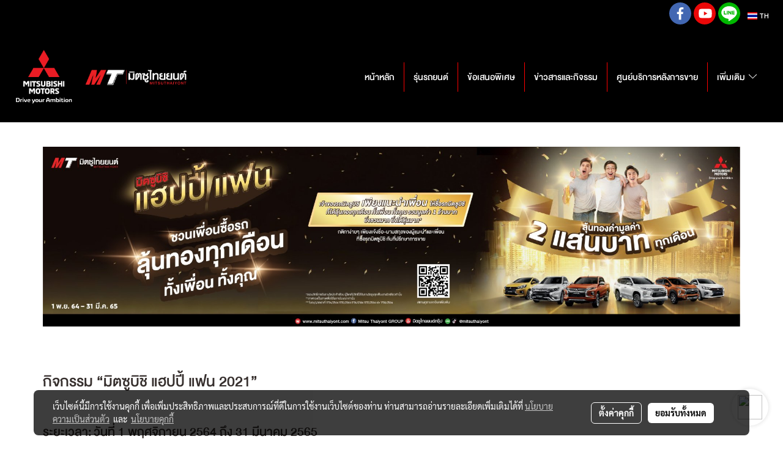

--- FILE ---
content_type: text/html; charset=UTF-8
request_url: https://www.mitsuthaiyont.com/happyfan
body_size: 35176
content:
<!doctype html>
<html lang="th-TH">
    <head>
        <meta http-equiv="X-UA-Compatible" content="IE=edge" />
        <meta http-equiv="Content-Type" content="text/html; charset=utf-8" />
        <meta name="description" content="Mitsuthaiyont  ศูนย์จำหน่ายรถยนต์ พร้อมติดตามข่าวสารและข้อเสนอสุดพิเศษจากมิตซูบิชิ ได้ที่นี่ และข้อเสนอสุดพิเศษจากมิตซูบิชิ " />
        <meta name="Keywords" content="Xpander HEV,23MY Xpander &amp; Xpander Cross,Pajero Sport MY24,Mirage MY24,รถราคาถูก ,รถฟรีดาวน์,รถยนต์ใหม่,ราคารถยนต์,โปรโมชั่นรถยนต์,รีวิวรถยนต์,ขายรถยนต์,ซื้อรถยนต์,รถยนต์ไฮบริด,รถยนต์ SUV,รถยนต์เบนซิน vs. รถยนต์ดีเซล,รถยนต์อเนกประสงค์,รถยนต์เล็ก,รถยนต์กะบะ,รถยนต์สปอร์ต,รถยนต์ครอสโอเวอร์" />
        <meta name="viewport" content="width=device-width, initial-scale=1, shrink-to-fit=no" />
                <meta name="apple-mobile-web-app-capable" content="yes">
        <!-- facebook -->
        <meta property="fb:app_id" content="227236631254057" />
                    <meta property="fb:pages" content="1452662848314276" />
                        <meta property="og:type" content="website" />
       
        <meta property="og:title" content="mitsuthaiyont" />
        <meta property="og:image" content="https://image.makewebcdn.com/makeweb/m_1200x600/YidcRxBt2/DefaultData/Untitled_1_1.png" />
        <meta property="og:description" content="Mitsuthaiyont  ศูนย์จำหน่ายรถยนต์ พร้อมติดตามข่าวสารและข้อเสนอสุดพิเศษจากมิตซูบิชิ ได้ที่นี่ และข้อเสนอสุดพิเศษจากมิตซูบิชิ " />
        <meta property="og:url" content="https://www.mitsuthaiyont.com/happyfan" />
        <meta property="og:site_name" content="mitsuthaiyont.com" />
        <!-- twitter -->
        <meta name="twitter:card" content="summary_large_image">
        <meta name="twitter:site" content="mitsuthaiyont.com">
        <meta name="twitter:title" content="mitsuthaiyont">
        <meta name="twitter:description" content="Mitsuthaiyont  ศูนย์จำหน่ายรถยนต์ พร้อมติดตามข่าวสารและข้อเสนอสุดพิเศษจากมิตซูบิชิ ได้ที่นี่ และข้อเสนอสุดพิเศษจากมิตซูบิชิ ">
        <meta name="twitter:image" content="">
        <meta name="twitter:domain" content="https://www.mitsuthaiyont.com/happyfan">
        <!-- google -->
        <meta name="google-site-verification" content="rvDMz8lFpjKIXxCTPG5sCG2GDne528fhOFZZ7HlFVyM" />        <meta name="generator" content="MakeWebEasy" />
        <!-- Phone number-->
        <meta name="format-detection" content="telephone=no">
                                                <link rel="alternate" href="https://www.mitsuthaiyont.com/happyfan" hreflang="x-default" />
                    
        <link rel="canonical" href="https://www.mitsuthaiyont.com/happyfan" />
        
                <link rel="apple-touch-icon" sizes="32x32" href="https://image.makewebcdn.com/makeweb/0/YidcRxBt2/attach_file/favicon/favicon_20190304093635-0.ico?v=202508191712" />
        <link rel="shortcut icon" href="https://image.makewebcdn.com/makeweb/0/YidcRxBt2/attach_file/favicon/favicon_20190304093635-0.ico?v=202508191712" type="image/x-icon" />
        <link rel="icon" href="https://image.makewebcdn.com/makeweb/0/YidcRxBt2/attach_file/favicon/favicon_20190304093635-0.ico?v=202508191712" type="image/x-icon" />

        <!-- CSS Main -->
                <link rel="stylesheet" href="https://fonts.googleapis.com/css?family=Open+Sans:300,400,700|Nunito|Lora|Dancing+Script|Satisfy|Fjalla+One|Oswald|Montserrat|Supermarket|Sanchez|Roboto|Quicksand|Pacifico|Raleway|Kanit|Prompt|Trirong|Taviraj|Itim|Chonburi|Mitr|Athiti|Pridi|Maitree|Pattaya|Sriracha|Sarabun|Chakra+Petch|Mali|Bai+Jamjuree|Krub|K2D|Niramit|Charm|Srisakdi|Thasadith|Kodchasan|KoHo|Charmonman|Poppins|Fahkwang|Noto+Sans+Thai|IBM+Plex+Sans+Thai|Noto+Serif+Thai|Noto+Sans+Thai+Looped|IBM+Plex+Sans+Thai+Looped&subset=thai,latin" />
        <link rel="stylesheet" type="text/css" href="https://cloud.makewebstatic.com/makeweb/prod/css/font.min.css?v=202101271138" />
        <link rel="stylesheet" type="text/css" href="https://cloud.makewebstatic.com/makeweb/prod/css/bootstrap.min.css" />
        <link rel="stylesheet" type="text/css" href="https://cloud.makewebstatic.com/makeweb/prod/css/style_mwe.css?v=202508081425" />
        <link rel="stylesheet" type="text/css" href="https://cloud.makewebstatic.com/makeweb/prod/css/style_mwe2.css?v=202508081425" />
                <!-- CSS Page -->
        <link rel="stylesheet" type="text/css" href="https://cloud.makewebstatic.com/makeweb/prod/css/fullcalendar.min.css?v=0" /><link rel="stylesheet" type="text/css" href="https://cloud.makewebstatic.com/makeweb/prod/css/fullcalendar.print.min.css?v=0" media="print" /><link rel="stylesheet" type="text/css" href="https://cloud.makewebstatic.com/makeweb/prod/css/light/homebox_eventcalendar.min.css?v=0" /><link rel="stylesheet" type="text/css" href="https://cloud.makewebstatic.com/makeweb/prod/css/light/page_calendar.min.css?v=0" /><link rel="stylesheet" type="text/css" href="https://cloud.makewebstatic.com/makeweb/prod/css/light/page_faq.min.css?v=202012190947" /><link rel="stylesheet" type="text/css" href="https://cloud.makewebstatic.com/makeweb/prod/css/owl.carousel.min.css?v=202001111111" /><link rel="stylesheet" type="text/css" href="https://cloud.makewebstatic.com/makeweb/prod/css/owl.theme.default.min.css?v=202001111111" /><link rel="stylesheet" type="text/css" href="https://cloud.makewebstatic.com/makeweb/prod/css/perfect-scrollbar.min.css?v=0" /><link rel="stylesheet" type="text/css" href="https://cloud.makewebstatic.com/makeweb/prod/css/magnific-popup.min.css?v=202012190947" /><link rel="stylesheet" type="text/css" href="https://cloud.makewebstatic.com/makeweb/prod/css/circular-loading.css?v=0" /><link rel="stylesheet" type="text/css" href="https://cloud.makewebstatic.com/makeweb/prod/css/hamburgers.min.css?v=0" />        <!-- CSS Main -->
                <link rel="stylesheet" type="text/css" href="https://cloud.makewebstatic.com/makeweb/prod/css/all.min.css?v=202310021145" />
        <!-- byAir -->
        <!-- <link rel="stylesheet" type="text/css" href="https://cloud.makewebstatic.com/makeweb/prod/css/light/theme-system.min.css?v=202306151430" /> -->
        <link rel="stylesheet" type="text/css" href="https://cloud.makewebstatic.com/makeweb/prod/css/light/theme-system.css?v=20251225174737" />
        <link rel="stylesheet" type="text/css" href="https://cloud.makewebstatic.com/makeweb/prod/css/light/theme-system2.css?v=202306151430" />
        <link rel="stylesheet" type="text/css" href="/customer-css/style_YidcRxBt2.min.css?v=1766395312" />
        
        <title>mitsuthaiyont</title>

        <!-- JS Main -->
                <script src="https://cdnjs.cloudflare.com/ajax/libs/jquery/3.6.0/jquery.min.js?v=202508191712" integrity="sha384-vtXRMe3mGCbOeY7l30aIg8H9p3GdeSe4IFlP6G8JMa7o7lXvnz3GFKzPxzJdPfGK" crossorigin="anonymous"></script>
        <script type="text/javascript" src="https://cloud.makewebstatic.com/makeweb/prod/js/imagesloaded.min.js?v=1"></script>
        <script type="text/javascript" src="https://cloud.makewebstatic.com/makeweb/prod/js/vue@2_6_11.js?v=202508191712"></script>
                <script type="text/javascript" src="https://www.instagram.com/embed.js" async="true"></script>
        <!-- JS Page -->
                <!-- Script Embed -->
        <!-- Google Tag Manager -->
<script>(function(w,d,s,l,i){w[l]=w[l]||[];w[l].push({'gtm.start':
new Date().getTime(),event:'gtm.js'});var f=d.getElementsByTagName(s)[0],
j=d.createElement(s),dl=l!='dataLayer'?'&l='+l:'';j.async=true;j.src=
'https://www.googletagmanager.com/gtm.js?id='+i+dl;f.parentNode.insertBefore(j,f);
})(window,document,'script','dataLayer','GTM-52SQBXP');</script>
<!-- End Google Tag Manager --><!-- Global site tag (gtag.js) - Google Analytics -->
<script async src="https://www.googletagmanager.com/gtag/js?id=UA-131578543-1"></script>
<script>
  window.dataLayer = window.dataLayer || [];
  function gtag(){dataLayer.push(arguments);}
  gtag('js', new Date());

  gtag('config', 'UA-131578543-1');
</script>
<!-- Facebook Pixel Code -->
<script>
  !function(f,b,e,v,n,t,s)
  {if(f.fbq)return;n=f.fbq=function(){n.callMethod?
  n.callMethod.apply(n,arguments):n.queue.push(arguments)};
  if(!f._fbq)f._fbq=n;n.push=n;n.loaded=!0;n.version='2.0';
  n.queue=[];t=b.createElement(e);t.async=!0;
  t.src=v;s=b.getElementsByTagName(e)[0];
  s.parentNode.insertBefore(t,s)}(window, document,'script',
  'https://connect.facebook.net/en_US/fbevents.js');
  fbq('init', '373636956569577');
  fbq('track', 'PageView');
</script>
<noscript><img height="1" width="1" style="display:none"
  src="https://www.facebook.com/tr?id=373636956569577&ev=PageView&noscript=1"
/></noscript>
<!-- End Facebook Pixel Code --><script>
!function (w, d, t) {
  w.TiktokAnalyticsObject=t;var ttq=w[t]=w[t]||[];ttq.methods=["page","track","identify","instances","debug","on","off","once","ready","alias","group","enableCookie","disableCookie"],ttq.setAndDefer=function(t,e){t[e]=function(){t.push([e].concat(Array.prototype.slice.call(arguments,0)))}};for(var i=0;i<ttq.methods.length;i++)ttq.setAndDefer(ttq,ttq.methods[i]);ttq.instance=function(t){for(var e=ttq._i[t]||[],n=0;n<ttq.methods.length;n++)ttq.setAndDefer(e,ttq.methods[n]);return e},ttq.load=function(e,n){var i="https://analytics.tiktok.com/i18n/pixel/events.js";ttq._i=ttq._i||{},ttq._i[e]=[],ttq._i[e]._u=i,ttq._t=ttq._t||{},ttq._t[e]=+new Date,ttq._o=ttq._o||{},ttq._o[e]=n||{};var o=document.createElement("script");o.type="text/javascript",o.async=!0,o.src=i+"?sdkid="+e+"&lib="+t;var a=document.getElementsByTagName("script")[0];a.parentNode.insertBefore(o,a)};

  ttq.load('C6TG8SI00GCE1D772KB0');
  ttq.page();
}(window, document, 'ttq');
</script>
        <style>
            #divMWEAds .mweColor{
                color: #28bee3;
            }

            /* #divMWEAds .webFreeColor{
                color: #ffffff;
                background-color: #28bee3;
            }           */

            .webFreeColor { background-color: #28bee3; border-color: #24BEE2; color: #FFFFFF; border-radius: 20px;width: 148px; height: 36px; line-height: normal;}
            .webFreeColor:hover,
            .webFreeColor.active {
                background-color: #09A1E0; border-color: #1EA7C7; color: #FFFFFF;
}
        </style>
    </head>
    <body>
        <!-- Script Embed -->
        <!-- Google Tag Manager (noscript) -->
<noscript><iframe src="https://www.googletagmanager.com/ns.html?id=GTM-52SQBXP"
height="0" width="0" style="display:none;visibility:hidden"></iframe></noscript>
<!-- End Google Tag Manager (noscript) -->
        <!-- <script>
                            window.onload = function() {
                    FB.Event.subscribe('customerchat.dialogShow',
                        function() {
                            clickConversion('facebook');
                        }
                    );
                };
                    </script> -->
        <style type="text/css">
             /*Disable Text Selection with CSS when Enable copy protect*/
                body{
                    -webkit-touch-callout: none; /* iOS Safari */
                    -webkit-user-select: none;   /* Chrome 6.0+, Safari 3.1+, Edge & Opera 15+ */
                    -moz-user-select: none;      /* Firefox */
                    -ms-user-select: none;       /* IE 10+ and Edge */
                    user-select: none;           /* Non-prefixed version,
                                                currently supported by Chrome and Opera */
                }
                .coupon-label-codetocopy, #promotionCode, input{
                    -webkit-touch-callout: text !important;
                    -webkit-user-select: text !important;
                    -moz-user-select: text !important;
                    -ms-user-select: text !important;
                    user-select: text !important; 
                }
                        .pagination>li>a, .pagination>li>span {
                font-size: 14px;
                color: inherit;
            }
            .dropdown.areacontext.open{
                z-index: 1001 !important;
            }
            .table-responsive table {
                margin-bottom: 20px;
                white-space: nowrap;
            }
            @media only screen and (min-width: 1200px) {
                .table-responsive table {
                    white-space: normal;
                }
            }
            @media only screen and (min-width: 1200px) {
                .section-container > .slimScrollDiv {
                    display: none;
                }
            }
            a[data-mce-href] {
                font-size: inherit;
                font-family: inherit;
                /*color: inherit;*/
            }
            /* areacontext menu */
            .areacontext {
                border: 1px solid rgb(9,10,12);
            }
            .areacontext .btn-primary {
                background: #373e44!important;
                color: #FFF!important;
                border-color: #23292f!important;
                padding: 1px 5px;
                display: block;
            }
            .areacontext > div {
                font-family: Open Sans !important;
                font-size: 12px !important;
            }
            .areacontext ul.dropdown-menu {
                border-radius: 0px !important;
                background: #373E44 !important;
                margin-top: 0px !important;
                border: 1px solid rgb(9,10,12);
                padding: 0px !important;
                min-width: 100px !important;
                transform: translate3d(-1px, 20px, 0px) !important;
            }
            .areacontext ul.dropdown-menu > li > a {
                font-family: "Helvetica Neue",Helvetica,Tahoma !important;
                font-size: 12px !important;
                color: rgb(145, 159, 174) !important;
                padding: 3px 5px !important;
                display: block;
            }
            .areacontext ul.dropdown-menu > li > a:hover {
                background: #262D33 !important;
                color: #FFF !important;
                text-decoration: none;
            }
            /* addition */
            /* facebook like box */
            .fb-like.fb_iframe_widget > span > iframe{
                max-width:none!important
            }
            /* img in table */
            table img {
                max-width:initial!important;
            }
            /* iframe */
            iframe {
                max-width:100%;
            }
            /* pagination */
            .pagination>li>a,.pagination>li>span{
                font-size:14px;color:inherit
            }
            /* table */
            .table-responsive table {
                margin-bottom:20px;
                white-space:nowrap;
            }
            @media only screen and (min-width: 1200px){
                .table-responsive table{
                    white-space:normal
                }
            }
            /* img width and rendering */
            div#section-content img:not(.fill),
            div#section-footer img:not(.fill) {
                overflow:hidden;
                opacity:0;
                -webkit-transition:opacity .3s ease-in-out,-webkit-transform .3s ease-in-out;
                transition:opacity .3s ease-in-out,transform .3s ease-in-out;
                max-width:100%;
            }
            @media (max-width: 768px) {
                body {
                    max-width: 100vw;
                }
            }
            /* force show img */
            .map_outter img {
                opacity: 1 !important;
            }
            /* link in tinymce */
            a[data-mce-href] {
                font-size: inherit;
                font-family: inherit;
            }
            /* top layout */
            nav > #top-area > .container-fluid {
                padding-left: 8px;
                padding-right: 8px;
            }
            nav > #top-area > .row {
                margin: 0;
            }
            nav > #top-area > .row > .col {
                padding: 0;
            }
            .navbar-link {
                display: inline-block;
                padding: 8px;
                border: none;
                margin: 8px 0px;
                vertical-align: middle;
                line-height: 1;
            }
            /*.navbar-fa {
                width: 24px !important;
                height: 24px !important;
            }*/
            .navbar-toggler-icon {
                margin: 0;
                padding: 0;
            }
            .dropdown > .dropdown-toggle > svg {
                transition: all 300ms ease;
                -webkit-transition: all 300ms ease;
                -o-transition: all 300ms ease;
                -ms-transition: all 300ms ease;
            }
            .dropdown.show > .dropdown-toggle > svg {
                transform: rotate(180deg);
                -webkit-transform: rotate(180deg);
                -moz-transform: rotate(180deg);
                -o-transform: rotate(180deg);
            }
            .dropdown-menu > li > .dropdown-toggle > svg {
                transition: all 300ms ease;
                -webkit-transition: all 300ms ease;
                -o-transition: all 300ms ease;
                -ms-transition: all 300ms ease;
            }
            .dropdown-menu > li.show > .dropdown-toggle > svg {
                transform: rotate(90deg);
                -webkit-transform: rotate(90deg);
                -moz-transform: rotate(90deg);
                -o-transform: rotate(90deg);
            }
            /* cart widget */
            nav span.fa-layers.fa-fw > i.navbar-fa + span.fa-layers-counter {
                display: none;
            }
            nav span.fa-layers.fa-fw > svg.navbar-fa + span.fa-layers-counter {
                -webkit-transform: scale(0.75) !important;
                transform: scale(0.75) !important;
                top: -75%;
                right: auto;
                left: 50%;
                -webkit-transform-origin: top center;
                transform-origin: top center;
                display: inline-block;
            }
            /* list style */
            ul {
                margin-bottom: 0 !important;
            }
            li {
                /* list-style: none;*/
            }
            /* hide caret */
            .dropdown-toggle::after{
                display:none!important;
            }
            /* social widget */
            .social-widget {
                display: inline-block;
            }
            .social-widget a {
                font-size: 30px;
                width: 30px;
                height: 30px;
                min-width: 30px;
                min-height: 30px;
            }
            @media (min-width: 401px) {
                .social-widget a {
                    font-size: 36px;
                    width: 36px;
                    height: 36px;
                    min-width: 36px;
                    min-height: 36px;
                }
            }
            .social-widget a svg.fa-twitter {
                margin-right: -1px !important;
            }
            .social-widget a svg.fa-instagram {
                margin-right: 2px !important;
            }
            .social-widget a svg.fa-google-plus-g {
                margin-right: -6px !important;
            }
            .social-widget a svg.fa-youtube {
                margin-right: -3px !important;
            }
            /* vertical align text widget */
            .navbar-text {
                line-height: 150%;
                vertical-align: middle;
                min-height: 50px;
            }
            @media (min-width: 401px) {
                .navbar-text {
                    min-height: 56px;
                }
            }
        </style>

                <!--// ! ------------arrow scroll to top -->
                            <a href="javascript:void(0);" id="toTop" class="back-to-top  toTop-social " style="display: none; width: 45px !important; height: 45px !important; z-index: 55;">
                <span class="fa-stack" style="font-size: 22px;">
                    <i class="fas fa-circle fa-stack-2x" style="color: #2b2a2a;"></i>
                    <i class="fas fa-arrow-up fa-stack-1x fa-inverse" style="color: #ffffff;"></i>
                </span>
            </a>
               
        <!-- //! facebook messager -->
         
            <div id="facebookMessagerIcon" class="whatsappIcon" style="">
                <a role="button" href="https://m.me/1452662848314276" target="_blank" title="facebookMessager">
                <img src="https://webbuilder22.makewebeasy.com/images/messenger.png" width="40" height="40">
                </a>
            </div>
                <div class="section-container">
            <!-- BoxLoading -->
            <div class="boxLoading" id="boxLoading">
                <div class="loader">
                    <svg class="circular" viewBox="25 25 50 50">
                    <circle class="path" cx="50" cy="50" r="20" fill="none" stroke-width="3" stroke-miterlimit="10"></circle>
                    </svg>
                </div>
            </div>

            <div class="modal fade" tabindex="-1" role="dialog" aria-labelledby="myModalLabel" aria-hidden="true" id="modal_standard"></div>
<div class="modal fade" tabindex="-1" role="dialog" aria-labelledby="myModalLabel" aria-hidden="true" id="modal_popup"></div>
<div class="modal fade" tabindex="-1" role="dialog" aria-labelledby="myModalLabel" aria-hidden="true" id="modal_coupon"></div>

<script type="text/javascript">

    function showModalBS(isClose, path, size) {
        if (size == 'small') {
            var siz = 'sm';
        } else if (size == 'medium') {
            var siz = 'md';
        } else if (size == 'large') {
            var siz = 'lg';
        } else if (size == 'full') {
            var siz = 'full';
        } else if (size == 'cartlogin') {
            var siz = 'modalCartLogin';
        } else if (size === 'addToCartGroupProduct') {
            var siz = 'groupProduct modal-dialog-centered'
        } else if (size === 'addToCart') {
            var siz = 'addToCart modal-dialog-centered'
        } else if (size === 'medium-center') {
            var siz = 'md modal-dialog-centered'
        } else {
            var siz = 'md';
        }

        if (isClose == 1) {
            var backdrop = true;
        } else if (isClose == 0) {
            var backdrop = 'static';
        } else {
            var backdrop = true;
        }
        jQuery('#modal_standard').html('<div class="modal-dialog modal-' + siz + '"><div class="modal-content"><div class="modal-loading text-center"><i class="fas fa-circle-notch fa-spin fa-3x"></i></div></div></div>');
        jQuery('#modal_standard').modal({
            backdrop: backdrop,
            // remote: path,
            show: true,
            keyboard: true
        });
        jQuery('#modal_standard').find('.modal-content').load(path, function (responseText, textStatus, XMLHttpRequest) {
        });
    }

    function showModalPopup(isClose, path) {
        if (isClose == 1) {
            var backdrop = true;
        } else if (isClose == 0) {
            var backdrop = 'static';
        } else {
            var backdrop = true;
        }
        jQuery('#modal_popup').html('<div class="modal-dialog modal-lg"><div class="modal-content"><div class="modal-loading text-center"><i class="fas fa-circle-notch fa-spin fa-3x"></i></div></div></div>');
        jQuery('#modal_popup').modal({
            backdrop: backdrop,
            // remote: path,
            show: true,
            keyboard: true
        });
        jQuery('#modal_popup').find('.modal-content').load(path, function (responseText, textStatus, XMLHttpRequest) {
        });
    }

    function showModalCouponBS(path) {
        jQuery('#modal_coupon').html('<div class="modal-dialog modal-coupon modal-dialog-centered"><div class="modal-content"><div class="modal-loading text-center"><i class="fas fa-circle-notch fa-spin fa-3x"></i></div></div></div>');
        jQuery('#modal_coupon').modal({
            backdrop: true,
            // remote: path,
            show: true,
            keyboard: true
        });
        jQuery('#modal_coupon').find('.modal-content').load(path, function (responseText, textStatus, XMLHttpRequest) {
        });
    }

</script>                        <div class="disabled-filter"></div>
            <div class="section-body ">
                <div id="section-header" class="sps sps--abv">
                    
<style type="text/css">
    @media  only screen and (min-width: 1025px){
        .headerMobile {
            display: none !important;
        }
        .navbar-toggler {
            display: none !important;
        }
        .navbar-expand-xl .navbar-collapse {
            display: flex !important;
            flex-basis: auto;
        }
        .navbar-expand-xl .navbar-nav {
            flex-direction: row;
        }
        .navbar-expand-xl .navbar-nav .nav-link {
            padding-right: 0.5rem;
            padding-left: 0.5rem;
        }
        /* sticky */
        .headerDesktop nav #top-sticky {
            transition: transform 450ms;
            -webkit-transition: transform 450ms;
            -moz-transition: transform 450ms;
            -o-transition: transform 450ms;
        }
        .sps--abv .headerDesktop nav #top-sticky {
            position: relative;
            transform: translate3d(0, 0, 0);
            -webkit-transform: translate3d(0, 0, 0);
            -moz-transform: translate3d(0, 0, 0);
            -ms-transform: translate3d(0, 0, 0);
        }
        .sps--abv .headerDesktop nav #top-mb {
            margin-bottom: 0;
        }
                .sps--abv .headerDesktop nav #top-sticky #cart{
            display: none !important;
        }
                .sps--blw .headerDesktop nav #top-sticky {
            position: fixed;
            top: -56px;
            left: 0;
            right: 0;
            z-index: 1000;
            box-shadow: 0 2px 5px 0 rgba(0,0,0,0.16), 0 2px 10px 0 rgba(0,0,0,0.12);
            -webkit-box-shadow: 0 2px 5px 0 rgba(0,0,0,0.16), 0 2px 10px 0 rgba(0,0,0,0.12);
            -moz-box-shadow: 0 2px 5px 0 rgba(0,0,0,0.16),0 2px 10px 0 rgba(0,0,0,0.12);
            transform: translate3d(0, 56px, 0);
            -webkit-transform: translate3d(0, 56px, 0);
            -moz-transform: translate3d(0, 56px, 0);
            -ms-transform: translate3d(0, 56px, 0);
        }
        .sps--blw .headerDesktop nav #top-mb {
            padding-bottom: 56px;
                    }
        
        .sps--blw .headerDesktop nav #top-sticky #cart{
            display: inline-flex !important
        }

    }
    @media (max-width: 1024px){
        .headerDesktop {
            display: none !important;
        }
        /* sticky */
        .sps--abv .headerMobile nav #top-sticky {
                            position: static;
                    }
        .sps--abv .headerMobile nav #top-mb {
            margin-bottom: 0;
        }
        .sps--blw .headerMobile nav #top-sticky {
            position: fixed;
            top: 0;
            left: 0;
            right: 0;
            z-index: 1000;
            box-shadow: 0 2px 5px 0 rgba(0,0,0,0.16), 0 2px 10px 0 rgba(0,0,0,0.12);
            -webkit-box-shadow: 0 2px 5px 0 rgba(0,0,0,0.16), 0 2px 10px 0 rgba(0,0,0,0.12);
            -moz-box-shadow: 0 2px 5px 0 rgba(0,0,0,0.16),0 2px 10px 0 rgba(0,0,0,0.12);
        }
        .sps--blw .headerMobile nav #top-mb {
            margin-bottom: 56px;
        }
                ul.navbar-topmenu.navbar-nav .arrowCollapse{
            transition: transform .3s ease 0s;
        }
         ul.navbar-topmenu.navbar-nav .arrowCollapse > svg{
            transition: transform .3s ease 0s;
        }
    }
    .sb {
        visibility: visible;
        /*position: absolute;
        top: 0;
        left: 0;
        right: 0;
        bottom: 0;

        opacity: 1;
        z-index: 999;
        padding: 0 16px;
        /*margin: 0 16px;*/
    }
    .sb > input {
        /*width: calc(100% - 39px);
        border-top: 0;
        border-left: 0;
        border-right: 0;
        border-bottom: 2px solid #FFF;
        background: #333 !important;
        padding: 6px;
        color: #FFF;
        vertical-align: middle;*/
    }
    .sb > input::placeholder {
        color: #333;
    }
    .sb > input:focus {
        outline: none;
    }
    .aCloseSearchIcon {
        height: 36px;
        padding: 6px 12px;
    }
    #top-sticky > div {
        position: relative;
    }
    div.headerMobile{
        position: relative;
        z-index: 56;
    }
        #divMWEAds {
        bottom: unset;
        width: 100vw !important;
        background: #fff;
        color: #000;
    }
    #divMWEAds:hover {
        background: #fff;
    }
    #topZone {
        padding-top: 0px;
    }
    .marginBot {
        margin-bottom: 0px;
    }

    .headerMobile #divMWEAds {
        font-family: 'DB Heavent' !important; 
        font-size:21px;
        z-index:999999;
    }
    .headerMobile #divMWEAds a {
        font-size: 20px; 
        font-family: 'DB Heavent' !important;
        font-weight: bold;
    }
    @media only screen and (max-width: 400px) {
        .headerMobile #divMWEAds {
            font-size:16px;
        }
        #divMWEAds img {
            max-height: 25px;
            max-width: 25px;
        }
        .headerMobile #divMWEAds a {
            font-size: 16px;
        }
    }
</style>
<div class="headerDesktop">
            <style type="text/css">
    @media (min-width: 1025px) {
        .navbar-brand {
            font-size: 24px !important;
            border: none !important;
            padding: 0;
            margin: auto;
        }
        .navbar-text{
            min-height: 24px;
        }
        .text-truncate{
            width: 100%;
        }
        .text-truncate p{
            margin-bottom: 0;
            line-height: 24px;
        }
        #logotop{
            margin: 5px 0;
            min-height: 50px;
        }
        #menutop{
            margin: 10px 10px 10px 0  !important;
        }
        .topwidget-menu{
            margin: 0 !important;
        }
        .cart-nav{
            margin-top: 0 !important;
        }
                    .sps--blw #top-sticky #logotop{
                /* display: none !important; */
            }
            .sps--blw #top-sticky #logotop .img-logo {
                width: auto;
                max-height: 50px;
            }
                .sps--blw #top-sticky #logotop .img-logo {
            width: auto;
            max-height: 50px;
        }
        #top-sticky #cart2{
            display: none !important;
        }
        .sps--blw #top-sticky #cart2{
            display: inline-flex !important;
        }
    }
</style>
<nav id="topZone" class="navbar-expand-xl">
            <div id="top-bar">
            <div id="top-mb">
                <div class="container-fluid">
                    <div class="row align-items-center justify-content-end">
                        
                                                    <div class="col-lg-auto">
                                                                                                                                                                    <div id="socialnetwork" class="hoverOverlay d-inline-flex align-middle my-1">
                                        <div class="d-inline">
<style>
    .empty {
        padding-top: 15px;
        padding-right: 22px;
        padding-bottom: 12px;
        padding-left: 29px;
    }
    .wechatSocial{
        cursor: pointer;
    }
    .pointer-none {
        pointer-events: none;
    }
</style>
<div class="social-widget">
                <a class="faco-top fa-layers fa-fw facebookSocial" target="_blank" href="https://www.facebook.com/mitsuthaiyontgroup/ " style="">
            <i class="fas fa-circle colorFacebookBG pointer-none"></i>
            <i class="fa-inverse fab fa-facebook-f colorFacebook pointer-none" data-fa-transform="shrink-7"></i>
        </a>
                        <a class="faco-top fa-layers fa-fw youtubeSocial " target="_blank" href="https://www.youtube.com/@MitsuThaiyontMTK01" style="">
            <i class="fas fa-circle colorYoutubeBG pointer-none"></i>
            <i class="fa-inverse fab fa-youtube colorYoutube pointer-none" data-fa-transform="shrink-7"></i>
        </a>
                        <a class="faco-top fa-layers fa-fw LineSocial" target="_blank" href="http://line.me/ti/p/@mitsuthaiyont " style="">
            <i class="fas fa-circle colorLineBG pointer-none"></i>
            <i class="fa-inverse fab fa-line colorLine pointer-none" data-fa-transform="grow-1.8" data-fa-mask="fas fa-circle"></i>
        </a>
    
    
    </div>
<script type="text/javascript">

    jQuery(".wechatSocial").click(function () {
        window.parent.showModalBS(1, '/include/social/dialogSettingSocialcontroller.php?menu=wechatqrcode', 'medium', 1);
    });
    
</script></div>
                                    </div>
                                                                                                                                    <div id="languagetab" class="hoverOverlay d-inline-flex align-middle my-1">
                                        <style type="text/css">
    .headerDesktop .topwidget-lang .dropdown-menu.dropdown-menu-right.show{
        padding: 0;
        border-radius: .25rem;
        transform: translate3d(0px, 40px, 0px) !important;
    }
    .headerDesktop .topwidget-lang ul, .topwidget-lang li {
        min-width: 1px;
        border-radius: 0;
    }
    .headerMobile .topwidget-lang {
    }
    .headerMobile .topwidget-lang ul, .topwidget-lang li {
        min-width: 1px;
        width: 100%;
        border-radius: 0;
    }
    .headerDesktop .topwidget-lang #chooseLanguage{
        line-height: 24px;
    }
    .flag-icon{
        box-shadow : 0px 0px 2px 0px rgb(0 0 0 / 25%);
    }
</style>
<div class="topwidget-lang">
    <ul class="navbar-nav">
        <li class="nav-item dropdown">
                                                <a data-toggle="dropdown" class="dropdown-toggle aLanguage nav-link" id="chooseLanguage" href="javascript:void(0)">
                        <i class="flag-icon flag-icon-th"></i>
                        TH                     </a>
                                                </li>
    </ul>
</div>                                    </div>
                                                            </div>
                                            </div>
                </div>
            </div>
        </div>
    
            <div id="top-area">
            <div id="top-sticky">
                <div class="container-fluid">
                                        <div class="row no-gutters ">
                                                    <div class="col col-lg d-lg-inline-flex">
                                <div id="logotop" class="hoverOverlay d-inline-flex align-middle">
                                    <span class="navbar-brand">
                                        <a href="/" style="text-decoration: none;">
                                                <style> 
        @media (min-width: 1025px){ 
            .img-logo { 
                                                                                    } 
        } 
    </style>
    <img src="https://image.makewebcdn.com/makeweb/m_1920x0/YidcRxBt2/DefaultData/Untitled_1_1.png?v=202405291424" alt="logo" title="logo" class="d-inline-block img-logo"/>
                                        </a>
                                    </span>
                                </div>
                            </div>
                                                                            <div class="col-12 col-lg-auto d-lg-inline-flex align-items-center">
                                                                    <div id="menutop" class="hoverOverlay d-inline-flex">
                                        <div class="collapse navbar-collapse">
                                            <style type="text/css">
    .topwidget-menu .navbar-nav .dropdown-menu {
        padding: 0;
        margin: 0;
    }
    ul.navbar-topmenu.navbar-nav > li {
        display: table-cell; 
    }
    ul.navbar-topmenu.navbar-nav li {
        list-style: outside none none;
    }
    ul.navbar-topmenu.navbar-nav div.new-line-menu{
        clear: left;
    }
    ul.navbar-topmenu.navbar-nav .border-tran{
        border-right: 1px solid transparent;
    }
    .fix-up-size{
        font-size: 1.05em !important;
    }
    /*PC hack to hover*/
    @media (min-width: 1025px) {
        ul.navbar-topmenu.navbar-nav > li.nav-item:hover > .menu-column{
            display:flex !important;
        }
        ul.navbar-topmenu.navbar-nav .menu-column{
            box-shadow: 0 6px 12px rgba(0,0,0,0.175);
        }
        .topwidget-menu {
            margin: 10px;
        }
        ul.dropdown-menu.dropdown-menu-right{
            left: unset;
            right:0;
        }
        .dropdownfix-menu-right {
            right:100% !important;
            left:auto !important;
        }
        .public-topmenu .dropdown-menu-right .fa-chevron-right {
            transform: rotate(180deg);
            left: 0;
            position: absolute;
            top: 12px;
        }
        .public-topmenu .dropdown-menu-right .fa-chevron-down{
            transform: rotate(90deg);
            left: 0;
            position: absolute;
            top: 12px;
        }
        .more.hidden{
            display:none;
        }
        .public-topmenu .dropdown-menu:not(.dropdown-menu-right) .fa-chevron-down{
            transform: rotate(-90deg);
        }

        .public-topmenu .topmenuLg{
            border-right:none !important;
        }
        ul.navbar-topmenu.navbar-nav a {
            display: block;
            margin: 0px;
        }
        ul.navbar-topmenu.navbar-nav > li.nav-item > .menu-column {
            position: absolute;
            display: none;
            margin: 0px;
           /* padding: 15px 0px; */
            border-collapse: separate;
            border-spacing: 0;
            width:100%;
            left: 0px;
        }
        ul.navbar-topmenu.navbar-nav > li.nav-item .each-col{
            margin-top:15px; 
            margin-bottom:15px; 
        }
        ul.navbar-topmenu.navbar-nav > li > .menu-column > div > ul{
            margin: 0px;
            padding: 0px;
            border-collapse: separate;
            border-spacing: 0;
        }
        ul.navbar-topmenu.navbar-nav .menu-column li {
            float: none;
            margin: 0px;
            padding: 0px;
        }
        /* sub a */
        ul.navbar-topmenu.navbar-nav .menu-column-sub > li > a {
            padding: 8px 15px;
            text-align: left;
            border: none;
        }
        /* sub a hover */
        ul.navbar-topmenu.navbar-nav .topmenu_li_lv2:hover > a {
            
        }
        .engine-menu .topmenuLg{
            border-right:none !important;
        }

        ul.navbar-topmenu.navbar-nav .row-menucol-pad{
            padding-bottom:60px;
        } 
        ul.navbar-topmenu.navbar-nav .text-lv2-bold{
            font-weight: bold !important;
        }
        ul.navbar-topmenu.navbar-nav .text-lv3-pad{
            padding-left: 30px !important;
        }
        ul.navbar-topmenu.navbar-nav .text-lv4-pad{
            padding-left: 45px !important;
        }
        ul.navbar-topmenu.navbar-nav .no-p-first{
            padding:0px 0px 0px 0px;
            float: left;
        }
        ul.navbar-topmenu.navbar-nav .no-p{
            padding:60px 0px 0px 0px;
            float: left;
        }
        ul.navbar-topmenu.navbar-nav > li.nav-item > .menu-column.wid-one{
            min-width: 285px;
            left: 0px;
        }
        ul.navbar-topmenu.navbar-nav > li.nav-item > .menu-column.wid-two{
            min-width: 569px;
            left: 0px;
        }
        ul.navbar-topmenu.navbar-nav > li.nav-item > .menu-column.wid-tree{
            min-width: 854px;
            left: 0px;
           /* left: calc(50% + 0px);
            transform: translate(-50%, 0%);
            top: calc(100% - 10px); */
        }
        ul.navbar-topmenu.navbar-nav > li.nav-item > .menu-column.wid-fourmore{
            min-width: 1140px;
            left: 0px;
           /* left: calc(50% + 0px);
            transform: translate(-50%, 0%);
            top: calc(100% - 10px); */
        }
        ul.navbar-topmenu.navbar-nav > li.nav-item > .menu-column.mega-full{
            min-width: calc(100vw - 14px);
            left: 0px;
            max-height: 600px;
            overflow-x: hidden;
            overflow-y: auto;
        }
        ul.navbar-topmenu.navbar-nav > li.nav-item .col-one-minwid{
            min-width: 285px;
        }

        ul.navbar-topmenu.navbar-nav > li.nav-item.rev-po{
            position: relative;
        }
        ul.navbar-topmenu.navbar-nav > li.nav-item.uns-po{
            position: unset;
        }

       /*lv3 more only*/
       ul.navbar-topmenu.navbar-nav .ul.menu-fix-li{
            box-shadow: 0 6px 12px rgba(0,0,0,0.175);
        }
        ul.navbar-topmenu.navbar-nav > li.nav-item:hover > ul.menu-fix-li{
            display:block !important;
        } 
        ul.navbar-topmenu.navbar-nav > li.nav-item > ul.menu-fix-li li:hover > .dropdown-menu{
            display:flex !important;
        }
       
        ul.navbar-topmenu.navbar-nav > li.nav-item > ul.menu-fix-li{
            position: absolute;
            display: none;
            margin: 0px;
            padding: 0px 0px;
            border-collapse: separate;
            border-spacing: 0;
            border: none;
          /*  width:100%; */
            left: 0;
            right: auto;
            top: 100%;
            white-space: nowrap;
        }

        ul.navbar-topmenu.navbar-nav > li.nav-item > ul.menu-fix-li li {
            position: relative;
        }

        ul.navbar-topmenu.navbar-nav ul.menu-fix-li .mega-full{
            min-width: 960px;
            right: 100% !important;
            left: auto !important;
            top: 0px;
            max-height: 600px;
            overflow-x: hidden;
            overflow-y: auto;
        }
        ul.navbar-topmenu.navbar-nav > li.nav-item > ul.menu-fix-li .menu-column{
            /* padding: 15px 0px; */
        }
        ul.navbar-topmenu.navbar-nav > li.nav-item > ul.menu-fix-li .menu-column ul {
            margin: 0px;
            padding: 0px;
            border-collapse: separate;
            border-spacing: 0;
        }
    }
    @media only screen and (min-width: 1193px){
        ul.navbar-topmenu.navbar-nav > li.nav-item > .menu-column.mega-container{
            min-width: 1170px;
            left: 0px;
            max-height: 600px;
            overflow-x: hidden;
            overflow-y: auto;
        }
        ul.navbar-topmenu.navbar-nav ul.menu-fix-li .mega-container{
            position: absolute;
            min-width: 858px;
            right: 100% !important;
            left: auto !important;
            top: 0px;
            max-height: 600px;
            overflow-x: hidden;
            overflow-y: auto;
        }
    }

    @media only screen and (min-width: 1025px) and (max-width: 1192px){
        ul.navbar-topmenu.navbar-nav > li.nav-item > .menu-column.mega-container{
            min-width: 1080px;
            left: 0px;
            max-height: 600px;
            overflow-x: hidden;
            overflow-y: auto;
        }
        ul.navbar-topmenu.navbar-nav ul.menu-fix-li .mega-container{
            position: absolute;
            min-width: 772px;
            right: 100% !important;
            left: auto !important;
            top: 0px;
            max-height: 600px;
            overflow-x: hidden;
            overflow-y: auto;
        }
    }
    @media only screen and (min-width: 992px) and (max-width: 1024px){
        ul.navbar-topmenu.navbar-nav > li.nav-item > .menu-column.mega-container{
            min-width: 960px;
            left: 0px;
            max-height: 400px;
            overflow-x: hidden;
            overflow-y: auto;
        }
        ul.navbar-topmenu.navbar-nav ul.menu-fix-li .mega-container{
            position: absolute;
            min-width: 783px;
            right: 100% !important;
            left: auto !important;
            top: 0px;
            max-height: 400px;
            overflow-x: hidden;
            overflow-y: auto;
        }
    }


    /* tablet*/
    @media only screen and (min-width: 768px) and (max-width: 1024px) {
        ul.navbar-topmenu.navbar-nav ul{
            box-shadow: 0 6px 12px rgba(0,0,0,0.175);
        }
    }
    /*mobile tablet*/
    @media  only screen and (max-width: 1024px) {
        .topwidget-menu .arrowCollapse{
            width: 55px;
            position: absolute;
            right: 0px;
            top: 25%;
            text-align: center;
            height: 22px;
        }
        ul.navbar-topmenu.navbar-nav a{
            text-align: left !important;
            white-space: normal;
        }
        ul.navbar-topmenu.navbar-nav .fa-chevron-down{
                        transition: all .3s ease 0s;
            -ms-transition: all .3s ease 0s;
            -webkit-transition: all .3s ease 0s;
            -moz-transition: all .3s ease 0s;
        }
        ul.navbar-topmenu.navbar-nav .fa-chevron-right{
                         transform: rotate(90deg);
            transition: all .3s ease 0s;
            -ms-transition: all .3s ease 0s;
            -webkit-transition: all .3s ease 0s;
            -moz-transition: all .3s ease 0s;
                    }
        
        ul.navbar-topmenu.navbar-nav span.arrowCollapse > .fa-chevron-right{
            right: 12px;
            top: 27%;
        }

        ul.navbar-topmenu.navbar-nav a{
            word-wrap: break-word;
        }
        ul.navbar-topmenu.navbar-nav .more{
            display:none !important;
        }
        .public-topmenu .dropdown.show > a > .arrowCollapse{
            transform: rotate(180deg);
            -ms-transform: rotate(180deg);
            -webkit-transform: rotate(180deg);
            -moz-transform: rotate(180deg);
        }
        .public-topmenu ul.dropdown-menu.show > li.show:not(.dropdown) > a > svg.fa-chevron-right{
            transform: rotate(270deg);
            -ms-transform: rotate(270deg);
            -webkit-transform: rotate(270deg);
            -moz-transform: rotate(270deg);
        }
        .public-topmenu li.show:not(.dropdown) > a > .arrowCollapse > svg{
            transform: rotate(270deg);
            -ms-transform: rotate(270deg);
            -webkit-transform: rotate(270deg);
            -moz-transform: rotate(270deg);
        }
        
        ul.navbar-topmenu.navbar-nav > li > ul > li > a {
             padding-left: 30px !important;
        }
        ul.navbar-topmenu.navbar-nav ul ul a {
            padding-left: 45px !important;
        }
    }
</style>
<div class="topwidget-menu">
    <ul class="navbar-nav navbar-topmenu public-topmenu">
                                    <li class="nav-item ">
                    <a class="nav-link abl1"  data-onpage-link="slidebox-21256" href="/#slidebox-21256" target="_self">
                        หน้าหลัก 
                    </a>
                </li>
                                                <li class="nav-item ">
                    <a class="nav-link abl1"   href="/category" target="_self">
                        รุ่นรถยนต์ 
                    </a>
                </li>
                                                <li class="nav-item ">
                    <a class="nav-link abl1"   href="/promotion" target="_self">
                        ข้อเสนอพิเศษ 
                    </a>
                </li>
                                                <li class="nav-item ">
                    <a class="nav-link abl1"   href="/1" target="_self">
                        ข่าวสารและกิจรรม 
                    </a>
                </li>
                                                <li class="nav-item ">
                    <a class="nav-link abl1"   href="/ศูนย์บริการหลังการขาย" target="_self">
                        ศูนย์บริการหลังการขาย 
                    </a>
                </li>
                                                <li class="nav-item ">
                    <a class="nav-link abl1"   href="/form/40/นัดหมายศูนย์บริการ-มิตซูไทยยนต์" target="_blank">
                        นัดหมายศูนย์บริการ 
                    </a>
                </li>
                                                <li class="nav-item ">
                    <a class="nav-link abl1"   href="/form/15/กรุณากรอกข้อมูลด้านล่างนี้-เพื่อลงทะเบียนทดลองขับรถยนต์" target="_self">
                        ทดลองขับ 
                    </a>
                </li>
                                                <li class="nav-item ">
                    <a class="nav-link abl1"   href="/-" target="_self">
                        บัตรสะสมแต้ม 
                    </a>
                </li>
                                                <li class="nav-item ">
                    <a class="nav-link abl1"   href="/contactus" target="_self">
                        ติดต่อเรา 
                    </a>
                </li>
                                                <li class="nav-item topmenuLg">
                    <a class="nav-link abl1"   href="/form/58/ใบสมัครงาน-มิตซูไทยยนต์" target="_self">
                        ร่วมงานกับเรา 
                    </a>
                </li>
                    
        <li class="nav-item dropdown more hidden" data-width="80">
            <a class="nav-link dropdown-toggle" data-toggle="dropdown" aria-haspopup="true" aria-expanded="true" href="javascript:void(0)">
                เพิ่มเติม <i class="fal fa-chevron-down fa-xs fa-fw arrowCollapse"></i>
            </a>
            <ul class="dropdown-menu menu-fix-li"></ul>
        </li>
    </ul>
</div>

<script>
    /*width auto more*/
    if (jQuery(window).width() > 1024) {
                calcWidth();
                var last_visible_element = jQuery('.topwidget-menu > .navbar-nav.navbar-topmenu.public-topmenu  > li.nav-item:visible:last');
        last_visible_element.css('border-right', 'none');
        
    }
    function calcWidth() {
        var navwidth = 0;
        var availablespace = 0;
        var logwid = jQuery('#logotop').outerWidth(true);
        var defwidth = 0;
        var intIsEnableSearchTop = "0";
        var intIsEnableCart = "0";
        var calAweDropdown = "0";
        navwidth = navwidth + parseInt(calAweDropdown);
        let isLayoutId = '39';
        let fullcontainer = '1';
        if (intIsEnableSearchTop == 1) {
            defwidth = defwidth + 60;
        }

        if (intIsEnableCart == 1) {
            defwidth = defwidth + 60;
        }
        if (typeof logwid === "undefined") {
            var logwid = 0;
        }
        if (isLayoutId == '37' || isLayoutId == '38') {
            var logwid = 0;
        }
        
        if(fullcontainer=='1'){
            var pls_pad = 0;
        }else{
            var pls_pad = 0;
        }

        var morewidth = jQuery('.headerDesktop .topwidget-menu > .navbar-nav.navbar-topmenu.public-topmenu > li.more').outerWidth(true) + 17;
        jQuery('.headerDesktop .topwidget-menu > .navbar-nav.navbar-topmenu.public-topmenu > li:not(.more)').each(function () {
            navwidth += jQuery(this).outerWidth(true);
        });
        var availablespace = parseInt(jQuery('#top-area > #top-sticky > div').width() - pls_pad - morewidth - defwidth - logwid - 34);
        if (navwidth > availablespace) {

            var lastItem = jQuery('.headerDesktop .topwidget-menu > .navbar-nav.navbar-topmenu.public-topmenu > li.nav-item:not(.more)').last();
            var jimwidtest = lastItem.outerWidth(true);

            lastItem.removeClass('nav-item');
            lastItem.removeClass('dropdown');
            lastItem.children('a.nav-link').addClass('dropdown-item');
            lastItem.attr('data-width', lastItem.outerWidth(true));

            if(jimwidtest>0){
                lastItem.prependTo(jQuery('.headerDesktop .topwidget-menu > .navbar-nav.navbar-topmenu.public-topmenu > li.more > .menu-fix-li'));
            }
            delete lastItem;
            calcWidth();
            return 0;
        } else {
            if (jQuery('.headerDesktop .topwidget-menu > .navbar-nav.navbar-topmenu.public-topmenu > li.more > .menu-fix-li').html()!='') {
                var firstMoreElement = jQuery('.topwidget-menu > .navbar-nav.navbar-topmenu.public-topmenu> li.more li').first();
                if (navwidth + firstMoreElement.data('width') < availablespace) {
                    firstMoreElement.addClass('nav-item');
                    firstMoreElement.children('a.nav-link').removeClass('dropdown-item');
                    firstMoreElement.removeAttr('data-width'); 
                    firstMoreElement.insertBefore(jQuery('.topwidget-menu > .navbar-nav.navbar-topmenu.public-topmenu > li.more'));
                }
                delete firstMoreElement;
            }
        }

        /*hide more*/
        if (jQuery('.headerDesktop .topwidget-menu > .navbar-nav.navbar-topmenu.public-topmenu > li.more > .menu-fix-li').html()!= '') {
            var thelastone = jQuery('.headerDesktop .topwidget-menu > .navbar-nav.navbar-topmenu.public-topmenu > li.more > .menu-fix-li > li').length;
            if (thelastone == 1) {
                var firstMoreElement2 = jQuery('.headerDesktop .topwidget-menu > .navbar-nav.navbar-topmenu.public-topmenu > li.more li').first();
                if ((navwidth + firstMoreElement2.width()) < availablespace) {
                    firstMoreElement2.addClass('nav-item');
                    firstMoreElement2.addClass('topmenuLg');
                    firstMoreElement2.children('a.nav-link').removeClass('dropdown-item');
                    firstMoreElement2.removeAttr("data-width");
                    firstMoreElement2.insertBefore(jQuery('.headerDesktop .topwidget-menu > .navbar-nav.navbar-topmenu.public-topmenu > li.more'));
                    jQuery('.headerDesktop .topwidget-menu > .navbar-nav.navbar-topmenu.public-topmenu > li.more').hide();
                } else {
                    jQuery('.headerDesktop .topwidget-menu > .navbar-nav.navbar-topmenu.public-topmenu > li.more').show();
                }
                delete firstMoreElement2;
            } else {
                jQuery('.headerDesktop .topwidget-menu > .navbar-nav.navbar-topmenu.public-topmenu > li.more').show();
            }
        } else {
            jQuery('.headerDesktop .topwidget-menu > .navbar-nav.navbar-topmenu.public-topmenu > li.nav-item:visible:last').addClass('topmenuLg');
            jQuery('.headerDesktop .topwidget-menu > .navbar-nav.navbar-topmenu.public-topmenu > li.more').hide();
        }
            }

    function calcWidthAfter() {
                        
        //affix if reflesh topbar appear
        if ($(window).scrollTop() > 0) {
            var logwid = 310;
        }else{
            var logwid = jQuery('#logotop').outerWidth(true);
        }
        
        var navwidth = 0;
        var availablespace = 0;
        var defwidth = 0;
        var serwid = jQuery('#searchtop').outerWidth(true);
        var car2id = jQuery('#cart2').outerWidth(true);
        var intIsEnableSearchTop = "0";
        var intIsEnableCart = "0";
        let isLayoutId = '39';
        let fullcontainer = '1';
        if (intIsEnableSearchTop == 1) {
            defwidth = defwidth + serwid;
        }

        if (intIsEnableCart == 1) {
            defwidth = defwidth + car2id;
        }
        if(fullcontainer=='1'){
            var pls_pad = 0;
        }else{
            var pls_pad = 0;
        }
        jQuery('.topwidget-menu > .navbar-nav.navbar-topmenu.public-topmenu').find('.topmenuLg').removeClass('topmenuLg');
        /* if (typeof serwid === "undefined") {
            var serwid = 0;
        } else {
            var defwidth = defwidth + serwid;
        }

        if (typeof car2id === "undefined") {
            var car2id = 0;
        } else {
            var defwidth = defwidth + car2id;
        }*/

        
        if (typeof logwid === "undefined") {
            var logwid = 0;
        }
        if (isLayoutId == '37' || isLayoutId == '38') {
            var logwid = 0;
        }

        var morewidth = jQuery('.headerDesktop .topwidget-menu > .navbar-nav.navbar-topmenu.public-topmenu > li.more').outerWidth(true);
        jQuery('.headerDesktop .topwidget-menu > .navbar-nav.navbar-topmenu.public-topmenu > li:not(.more)').each(function () {
            navwidth += jQuery(this).outerWidth(true);
        });

        /* var availablespace = jQuery('#top-area > #top-sticky > div').width() - morewidth - defwidth - logwid;*/
        var availablespace = parseInt(jQuery('#top-area > #top-sticky > div').width() - pls_pad - morewidth - defwidth - logwid - 60);
        
        if (navwidth > availablespace) {
            var lastItem = jQuery('.headerDesktop .topwidget-menu > .navbar-nav.navbar-topmenu.public-topmenu > li.nav-item:not(.more)').last();
            var jimwidtest = lastItem.outerWidth(true);
            lastItem.removeClass('nav-item');
            lastItem.removeClass('dropdown');
            lastItem.children('a.nav-link').addClass('dropdown-item');
            lastItem.attr('data-width', lastItem.outerWidth(true));
            if (jimwidtest > 0) {
                lastItem.prependTo(jQuery('.topwidget-menu > .navbar-nav.navbar-topmenu.public-topmenu > li.more > ul'));
            }
            delete lastItem;
            calcWidthAfter();
            return 0;
        } else {
            if (jQuery('.headerDesktop .topwidget-menu > .navbar-nav.navbar-topmenu.public-topmenu > li.more > ul.dropdown-menu').html() != '') {
                            }
        }

        if (jQuery('.headerDesktop .topwidget-menu > .navbar-nav.navbar-topmenu.public-topmenu > li.more ul.dropdown-menu').html() != '') {
            var thelast = jQuery('.headerDesktop .topwidget-menu > .navbar-nav.navbar-topmenu.public-topmenu > li.more ul.dropdown-menu > li').length;
            if (thelast == 1) {
                    //remove more ถ้าเหลือ 1
                    var firstMoreElement2 = jQuery('.headerDesktop .topwidget-menu > .navbar-nav.navbar-topmenu.public-topmenu > li.more li').first();
                    if ((navwidth + firstMoreElement2.width()) < availablespace) {
                                                jQuery('.headerDesktop .topwidget-menu > .navbar-nav.navbar-topmenu.public-topmenu > li.more').show();
                    } else {
                        jQuery('.headerDesktop .topwidget-menu > .navbar-nav.navbar-topmenu.public-topmenu > li.more').show();
                    }
                    delete firstMoreElement2;
            } else {
                    jQuery('.headerDesktop .topwidget-menu > .navbar-nav.navbar-topmenu.public-topmenu > li.more').show();
            }
        } else {
            jQuery('.headerDesktop .topwidget-menu > .navbar-nav.navbar-topmenu.public-topmenu > li.more').hide();
        }

        //add class last item menu ขอบโค้ง
        jQuery('.topwidget-menu > .navbar-nav.navbar-topmenu.public-topmenu > li.nav-item:visible:last').addClass('topmenuLg');

        jQuery(".headerDesktop .topwidget-menu > .navbar-nav.navbar-topmenu > li.nav-item").on('mouseenter', function(){
            var vjim = jQuery(this);
            var isfullcontainer = '1';
            
            if (jQuery('div', this).length) {
                var elm = jQuery('.dropdown-menu:first', this);
                var off = elm.offset();
                var l = off.left;
                var w = elm.width();
                var num_colm = vjim.find('.menu-column > .each-col').length;
                if(isfullcontainer=='1'){
                    var docW = jQuery("#top-area > #top-sticky").width();
                    var isEntirelyVisible = ((l + w) <= docW);
                }else if(isfullcontainer=='0'){
                    var docW = jQuery("#top-area > #top-sticky > .container").width();
                                        var isEntirelyVisible = ((l + w) <= docW);
                }
                                if (!isEntirelyVisible && !(vjim.hasClass('more'))){
                    var tt_widwi = parseInt(parseInt(l) + parseInt(w));
                    var over_wid = parseInt(tt_widwi - docW);
                    if(isfullcontainer=='0'){ 
                        var containtop = jQuery('#top-area > #top-sticky > .container');
                        var r_container = parseInt(containtop.offset().left + containtop.outerWidth());
                
                        var rw_to_rc = parseInt($(window).width() - r_container);
                        var new_left = (tt_widwi - r_container);
                    }else if(isfullcontainer=='1'){
                        var new_left = ((over_wid)+1);
                    }
                                        if (jQuery(window).width() > 1181 && jQuery(window).width() < 1200) {
                        var setleftnew = ((parseInt(elm.css('left')) - new_left) + 105);
                    }else if (jQuery(window).width() > 1081 && jQuery(window).width() < 1181) {
                        var setleftnew = ((parseInt(elm.css('left')) - new_left) + 64);
                    }else if (jQuery(window).width() > 1025 && jQuery(window).width() < 1081) {
                        var setleftnew = ((parseInt(elm.css('left')) - new_left) + 60);
                    }else{
                        var setleftnew = (parseInt(elm.css('left')) - new_left);
                    }
                    elm.css('left',setleftnew);
                }
                if(vjim.hasClass('more')){
                    vjim.children('ul.dropdown-menu').addClass('dropdown-menu-right');
                }
            }
        });
        jQuery(".headerDesktop .topwidget-menu > .navbar-nav.navbar-topmenu > li.nav-item").on('mouseleave', function(){ 
            var elm = jQuery('.dropdown-menu:first', this);
            elm.css('left',0);
            if(jQuery(this).hasClass('more')){
                jQuery(this).children('ul.dropdown-menu').addClass('dropdown-menu-right');
            }
        });
    }
    </script>

                                        </div>
                                    </div>
                                                                                            </div>
                                                                    </div>
                </div>
            </div>
        </div>
    </nav>
</div>
<div class="headerMobile">
        <style type="text/css">
    .navbar-nav .dropdown-menu .dropdown-item {
        padding: 6px 20px;
    }
    @media (max-width: 1024px) {
        nav > #top-area > .row {
            margin: 0 6px;
        }
        .navbar-nav .dropdown-menu {
            position: relative !important;
            transform: translate3d(0px, 0px, 0px) !important;
            -webkit-transform: translate3d(0px, 0px, 0px) !important;
            top: auto !important;
            left: auto !important;
            padding: 0;
            margin: 0;
        }
        .navbar-nav .dropdown-menu .dropdown-item {
            padding: 9px 15px 9px 15px;
        }
        .navbar-text {
            margin: 0 auto;
        }
        .navbar-brand {
            padding: 4px 8px !important;
            font-size: 24px !important;
            line-height: 40px !important;
            border: none !important;
            margin: 0px 4px !important;
        }
        .navbar-brand span{
            line-height: 40px;
        }
        .navbar-brand img {
            /*max-height: 48px;*/
            max-height: 44px;
            max-width: 100%;
            margin: 0 auto;
        }
    }
    @media (max-width: 350px) {
        nav > #top-bar {
            padding-left: 5px;
            padding-right: 5px;
        }
    }
    label[for="mobile-menu"] {
        cursor: pointer;
        width: 54px;
        height: 56px;
        position: absolute;
        margin: 0;
        z-index: 1;
    }
    @media only screen and (max-width: 1024px) {
        .navbar-toggler {
            padding: 9px 10px !important;
            margin-left: 3px !important;
            margin-top: 6px;
            margin-right: 0px;
            margin-bottom: 6px;
            font-size: 16px !important;
            height: 44px;
        }
        div.topwidget-menu > .navbar-nav.navbar-topmenu{
            /* max-height: calc(100vh - 220px);
            overflow-y: auto; */
            overflow-x: hidden;
        }
        input[type="checkbox"]#mobile-menu:checked ~ label[for="mobile-menu"] {
            display: block;
            width: auto;
            height: auto;
            margin: 0 !important;
            padding: 0 !important;
            position: fixed;
            left: 0;
            right: 0;
            bottom: 0;
            top: 0;
            background-color: rgba(0,0,0,0.3);
            z-index: 998;
            transition: all 0.5s cubic-bezier(0.685, 0.0473, 0.346, 1);
        }
        div.navbar-collapse {
            -webkit-transform: translate3d(-300px,0,0);
            -moz-transform: translate3d(-300px,0,0);
            -ms-transform: translate3d(-300px,0,0);
            transform: translate3d(-300px,0,0);
            position: fixed;
            display: block !important;
            left: 0;
            top: 0;
            margin: 0;
            width: 300px;
            height: 100vh;
            z-index: 999;
            visibility: visible;
            overflow-y: visible;
            box-shadow: 0 1px 3px rgba(0,0,0,0.12), 0 1px 2px rgba(0,0,0,0.24);
            transition: all .5s cubic-bezier(.685,.0473,.346,1);
            overflow-x: hidden;
        }

        div.section-body{
            transition: all .5s cubic-bezier(.685,.0473,.346,1);
        }
        .openMenu3overflowhide{
            overflow-x: hidden;
        }
        .openMenu3{
            -webkit-transform: translate3d(300px,0,0);
            -moz-transform: translate3d(300px,0,0);
            -ms-transform: translate3d(300px,0,0);
            transform: translate3d(300px,0,0);
        }

        input[type="checkbox"]#mobile-menu {
            display: none;
        }
        ul.navbar-nav.member-nav {
            flex-direction: row;
        }
        ul.navbar-nav.member-nav > li {
            flex: 0 0 50%;
        }
        .navbar-link.cart-nav{
            font-size: 22px;
        }
        .navbar-link.aOpenSearchIcon,.navbar-link.cart-nav{
            margin-left: 0px;
            margin-top: 0px;
            margin-bottom: 0px;
            padding: 0px;
        }
        .widgetCartNumber {
            top: -11px;
        }
    }
    nav .navbar-link {
        min-width: 40px;
    }
    nav #top-area {
        transition: all 300ms ease;
        -webkit-transition: all 300ms ease;
        -moz-transition: all 300ms ease;
        -o-transition: all 300ms ease;
    }
    /* widget */
    nav #socialnetwork, nav #linewidget {
        min-height: 34px;
    }
    @media only screen and (max-width: 1024px){
        .cart-nav, .aOpenSearchIcon{
           /* padding-top: 15%;
            padding-bottom: 15%;*/
        }
    }
</style>
<nav id="topZone" class="navbar-expand-xl">
    <div id="top-area">
        <div id="top-sticky">
            <div class="container-mobile">
                                <div class="row no-gutters justify-content-between">
                    <div class="col-auto col-lg-auto d-lg-inline-flex" style="width:100px;">
                                                <input type="checkbox" id="mobile-menu">
                        <label for="mobile-menu">
                        </label>
                        <button class="navbar-toggler hamburger hamburger--squeeze" type="button" style="margin-right: 44px;">
                            <span class="hamburger-box">
                                <span class="hamburger-inner"></span>
                            </span>
                        </button>
                                                <!-- Draw At public_responsive_pseudo_03.php -->
                        <!-- <div class="collapse navbar-collapse" id="navbarNavDropdown">
                            <div class="divBgtopmenu">
                                                                                                                                                                <div class="navbar-text topwidget-menu pl-3">
                                                                        <div id="socialnetwork" class="d-inline"></div>
                                                                                                            <div id="linewidget" class="d-inline"></div>
                                                                    </div>
                                                            </div>
                        </div> -->
                        <!-- Draw At public_responsive_pseudo_03.php -->
                    </div>
                    <div class="col text-center" style="display: flex;flex-direction: column; justify-content: center;">
                                                <!-- <a class="navbar-brand" href="/" style="display:block; /*justify-content: center;*/"> -->
                        <a class="navbar-brand" href="/" style="display:block;">
                                                        <style>
    .logotextmobile{
        display: inline-block;
        max-width: 200px;
        height: 1.5em;
        overflow: hidden;
        text-overflow: ellipsis;
        white-space: nowrap;
        color: #000;
    }
    .logotextmobile span{
        /* font-size: 30px !important; */
        line-height: 40px !important;
    }

    @media (max-width: 364.98px) {
        .logotextmobile{
            max-width: 150px;
        }
        
        .logotextmobile{
            max-width: 75px;
        }    }

    @media (min-width: 365px) and (max-width: 575.98px) {
        .logotextmobile{
            max-width: 200px;
        }
        
        .logotextmobile{
            max-width: 130px;
        }                    }

    @media (min-width: 576px) and (max-width: 767.98px) {
        .logotextmobile{
            min-width: calc(400px + 4vw);
            max-width: 500px;
        }
        
        .logotextmobile{
            max-width: 330px;
        }    }

    @media (min-width: 768px) and (max-width: 991.98px) {
        .logotextmobile{
            max-width: 600px;
        }
        
        .logotextmobile{
            max-width: 500px;
        }            }
    @media (min-width: 992px) {
        .logotextmobile{
            max-width: 800px;
        }

        .logotextmobile{
            max-width: 748px;
        }    }


</style>

                    <img src="https://image.makewebcdn.com/makeweb/m_200x200/YidcRxBt2/DefaultData/Untitled_1_1.png?v=202405291424" alt="logo" title="logo" class="d-inline-block img-logo"/>
                            </a>
                                            </div>
                                            <div style="width: 110px;">
                        </div>
                                    </div>
            </div>
        </div>
    </div>
</nav>
<script>
jQuery("input[type='checkbox']#mobile-menu").change(function() {
    if (jQuery(this).is(':checked')) {
        jQuery('.section-body').addClass('openMenu3');
        jQuery('.section-container').addClass('openMenu3overflowhide');
        jQuery('.navbar-toggler.hamburger.hamburger--squeeze').attr('aria-expanded','true');
        jQuery('body').css('overflow-y','hidden'); //lockbody
    } else {
        jQuery('.section-body').removeClass('openMenu3');
        jQuery('.section-container').removeClass('openMenu3overflowhide');
        jQuery('.navbar-toggler.hamburger.hamburger--squeeze').removeAttr('aria-expanded');
        jQuery('body').css('overflow-y',''); //unlockbody
    }
});
</script>
</div>
<script>
    jQuery('.widgetCartNumber').hide();
    jQuery(document).ready(function () {
        jQuery('.navbar-topmenu.public-topmenu a[data-onpage-link]').click(function (event) {
            // event.preventDefault();
            jQuery(this).blur();
            if (jQuery(this).attr('class') == 'abl1') {
                jQuery(this).attr('id', 'topmenuonpage');
            } else if (jQuery(this).attr('class') == 'abl2') {
                jQuery(this).attr('id', 'topmenusubonpage');
            }
        });

        jQuery('a').click( function(e) {
            var targetSelector = this.hash
            if(targetSelector) {
                e.stopImmediatePropagation();

                var $target = $(targetSelector);
                var iscls = $(targetSelector).attr('class'); //targethash //fttargethash
                // Animate the scroll to the destination...
                if(iscls==='fttargethash'){
                    var tr_po = 0;
                }else{
                    var tr_po = $target.offset().top;
                }
                $('html, body').animate(
                    {
                        scrollTop: tr_po // Scroll to this location.
                    }, {
                        // Set the duration long enough to allow time
                        // to lazy load the elements.
                        duration: 1000,

                        // At each animation step, check whether the target has moved.
                        step: function( now, fx ) {

                            // Where is the target now located on the page?
                            // i.e. its location will change as images etc. are lazy loaded
                            if ($(window).width() > 1024) {
                                if(iscls==='fttargethash'){
                                    var newOffset = 0;
                                }else{
                                    var h_top_sticky = 0;
                                    // top bar space for calculations scroll position
                                    var viewable = isElementInView($('#top-sticky'))
                                    jQuery('.targethash').css('top', '0px');
                                    if(viewable){
                                        h_top_sticky = $('#top-sticky').height();
                                    }
                                    var newOffset = $target.offset().top - h_top_sticky;
                                }
                               // var newOffset = $target.offset().top - 70;
                            }else{
                                var newOffset = $target.offset().top;
                            }
                            // If where we were originally planning to scroll to is not
                            // the same as the new offset (newOffset) then change where
                            // the animation is scrolling to (fx.end).
                            if(fx.end !== newOffset)
                                fx.end = newOffset;
                        }
                    }
                );
            }
        })

        // check element is visible in current windows display
        function isElementInView(element) {
            var $window = $(window);
            var windowHeight = $window.height();
            var windowWidth = $window.width();
            var rect = element.get(0).getBoundingClientRect();

            return (
                rect.top >= 0 && rect.top <= windowHeight &&
                rect.left >= 0 && rect.left <= windowWidth
            );
        }

        jQuery('.navbar-topmenu.public-topmenu a[data-onhome]').click(function (event) {
            if (location.pathname.replace(/^\//, '') == this.pathname.replace(/^\//, '') && location.hostname == this.hostname) {
                $('html,body').animate({
                    scrollTop: 0
                }, 1800);
                return false;
            }
        });
        var aChildren = jQuery('.navbar-topmenu.public-topmenu a[data-onpage-link]');
        var highlinow = jQuery('.navbar-topmenu.public-topmenu a#topmenuonpage');
        var highlinowLv2 = jQuery('.navbar-topmenu.public-topmenu a#topmenusubonpage');
        var stickyHeaderhi = jQuery('#menutop').height() + 75;

        var aArray = [];
        for (var i = 0; i < aChildren.length; i++) {
            var aChild = aChildren[i];
            var ahref = jQuery(aChild).attr('href');
            var res = ahref.split("#");
            var last_hash = res[res.length - 1];
            aArray.push(last_hash);
        }

        jQuery('.widgetCartNumber').show();

        jQuery(window).scroll(function () {
            var windowPos = jQuery(window).scrollTop();
            var windowHeight = jQuery(window).height();
            var docHeight = jQuery(document).height();
            for (var i = 0; i < aArray.length; i++) {
                var theID = aArray[i];
                if (jQuery('#' + theID).length > 0) {
                    if (jQuery('#' + theID).data('orderbox') == 'onest') {
                        /* if firstbox */
                        var divPos = jQuery('#' + theID).offset().top - stickyHeaderhi;
                        var divHeight = jQuery('#' + theID).height();
                    } else {
                        /* if non first */
                        var divPos = jQuery('#' + theID).parent().offset().top - stickyHeaderhi;
                        var divHeight = jQuery('#' + theID).parent().height();
                    }
                    if (windowPos >= divPos && windowPos < (divPos + divHeight)) {
                        highlinow.removeAttr('id');
                        highlinowLv2.removeAttr('id');
                        if (jQuery("a.abl1[data-onpage-link='" + theID + "']").length > 0) {
                            jQuery("a.abl1[data-onpage-link='" + theID + "']").attr('id', 'topmenuonpage');
                        }
                        if (jQuery("a.abl2[data-onpage-link='" + theID + "']").length > 0) {
                            jQuery("a.abl2[data-onpage-link='" + theID + "']").attr('id', 'topmenusubonpage');
                        }
                    } else {
                        jQuery("a.abl1[data-onpage-link='" + theID + "']").removeAttr('id');
                        jQuery("a.abl2[data-onpage-link='" + theID + "']").removeAttr('id');
                        if (jQuery("a[data-onpage-link][id='topmenuonpage']").length < 1 && jQuery("a[data-onpage-link][id='topmenusubonpage']").length < 1) {
                            if (highlinow.length > 0) {
                                highlinow.attr('id', 'topmenuonpage');
                            }
                            if (highlinowLv2.length > 0) {
                                highlinowLv2.attr('id', 'topmenusubonpage');
                            }
                        }
                    }
                }
            }
            if (windowPos + windowHeight == docHeight) {
                /* last position */
                var lastsectionl1 = jQuery("a.targethash").parent().parent('#section-content').find('div:not(.insadsbygoogle) > a').last().attr('id');
                //L1
                if (jQuery("a.abl1[data-onpage-link='" + lastsectionl1 + "']").length > 0) {
                    highlinow.removeAttr('id');
                    jQuery('a.abl1#topmenuonpage').removeAttr('id');
                    jQuery("a.abl1[data-onpage-link='" + lastsectionl1 + "']").attr('id', 'topmenuonpage');
                }
                //L2 L3
                if (jQuery("a.abl2[data-onpage-link='" + lastsectionl1 + "']").length > 0) {
                    highlinowLv2.removeAttr('id');
                    jQuery('a.abl2#topmenusubonpage').removeAttr('id');
                    jQuery("a.abl2[data-onpage-link='" + lastsectionl1 + "']").attr('id', 'topmenusubonpage');
                }
            }
        });

    });

    //!navigator.userAgent.match(/(iPad)|(iPhone)|(iPod)|(android)|(webOS)/i) &&
    if (screen.width > 1024) { // is desktop
        var isSubmenuLv2Overflow = 0;
        var isSubmenuLv3Overflow = 0;
        var elem_headerDesktop = document.getElementsByClassName("headerDesktop")[0];
        var elem_topmenu = elem_headerDesktop.getElementsByClassName("navbar-topmenu")[0];
        var sectionHeader = document.getElementById("section-header");
        var arr_li_lv1 = elem_topmenu.getElementsByClassName("nav-item dropdown"); // li (Lv1) (has submenu)
        if (arr_li_lv1.length > 0) {
            // console.log(arr_li_lv1);
            for (i = 0; i < arr_li_lv1.length; i++) {
                var li_lv1 = arr_li_lv1[i];
                var arr_child_li_lv1 = li_lv1.children; // a, ui.dropdown-menu
                if (arr_child_li_lv1.length > 0) {

                    for (j = 0; j < arr_child_li_lv1.length; j++) {
                        if (arr_child_li_lv1[j].classList.contains('dropdown-menu')) { // ui.dropdown-menu
                            var ui_lv2 = arr_child_li_lv1[j];
                            var arr_li_lv2 = ui_lv2.children; // li (Lv2)
                            var length_li_lv2 = arr_li_lv2.length;

                            // get heightest dropdown-menu
                            var maxHeight = 0;
                            $('.dropdown-menu').each(function() {
                                var height = $(this).outerHeight();
                                if (height > maxHeight) {
                                    maxHeight = height;
                                }
                            });

                            if (maxHeight > screen.height) {
                                isSubmenuLv2Overflow += 1;
                            }
                            
                            //LV 3 LIMITED EDITION
                            if (arr_li_lv2.length > 0) {
                                for (k = 0; k < arr_li_lv2.length; k++) {
                                    if (arr_li_lv2[k].children.length > 1) {
                                        if (arr_li_lv2[k].children[1].classList.contains('dropdown-menu')) { // ui.dropdown-menu
                                            //k = ตำแหน่งที่มี ul
                                            var posiUllv3 = k;
                                            var arr_li_lv3 = arr_li_lv2[k].children[1]; // li (Lv2)
                                            var obj_li_lv3 = arr_li_lv3.children;
                                            var length_li_lv3 = obj_li_lv3.length;
                                            var limiLv3High = length_li_lv3 + k;

                                            if (screen.height >= 1440 && screen.height < 2880 && limiLv3High > 34) { // height:1440
                                                isSubmenuLv3Overflow += 1;
                                            } else if (screen.height >= 1080 && screen.height < 1440 && limiLv3High > 20) { // height:1080
                                                isSubmenuLv3Overflow += 1;
                                            } else if (screen.height >= 768 && screen.height < 1080 && limiLv3High > 14) { // height:768
                                                isSubmenuLv3Overflow += 1;
                                            } else if (screen.height >= 500 && screen.height < 768 && limiLv3High > 10) { // w:768
						isSubmenuLv3Overflow += 1;
                                            }

                                        }
                                    }
                                }
                            }


                        }
                    }
                }

            }
        }

        if (isSubmenuLv2Overflow > 0) { // no stricky
            sectionHeader.classList.remove('sps');
            sectionHeader.classList.remove('sps--abv');
            sectionHeader.classList.remove('sps--blw');
        }
        //if lavel 3 is Too Damn High
        if (isSubmenuLv3Overflow > 0) { // no stricky
            sectionHeader.classList.remove('sps');
            sectionHeader.classList.remove('sps--abv');
            sectionHeader.classList.remove('sps--blw');
        }

        //if screen height not than 1080 disable
        jQuery(window).ready(function () {
            setTimeout(() => {
                if ($(window).height() > jQuery('#section-content').height() + jQuery('#section-footer').height()) {
                    sectionHeader.classList.remove('sps');
                    sectionHeader.classList.remove('sps--abv');
                    sectionHeader.classList.remove('sps--blw');
                }
            }, 200);
        });
    }
</script>
                </div>
                <!-- <div id="section-content" style=""> -->
                <div id="section-content">
                                                                            
<style type="text/css">
    /* reveal */
    @media only screen and (min-width: 1200px) {
        .reveal { background-attachment: fixed !important; }
    }
    /* rellax */
    .rellax-view { position: relative; overflow: hidden; }
    .rellax { position: absolute; width: 100%; top: 0px; bottom: 0px; left: 0; right: 0; }
    .marginBottomSpace {
        
        margin-bottom: 20px;
    }
    .img-responsive{margin:auto;}
    @media only screen and (max-width: 767px){
        .maginBottomCaption{
            margin-bottom: 40px;
        }
        .maginBottomCaptionmini{
            margin-bottom: 15px;
        }
        .marginBottomSpaceMobile{
            margin-bottom: 20px;
        }
        .coverslidebox{
            padding: 0px 0px;
        }
    }
    @media only screen and (min-width: 768px){
        .maginBottomCaption{
            margin-bottom: 0px;
        }
        .maginBottomCaptionmini{
            margin-bottom: 0px;
        }
        .marginBottomSpaceMobile{
            margin-bottom: 0px;
        }
        .coverslidebox{
            padding: 0px 15px;
        }
        .textlayout-maxwidth{
            max-width: 585px;
        }
        .textlayout-marlauto{
            margin-left: auto;
        }
    }
    .noImgSimpleBG{
        background-color:#E1E4E9;
    }
    .box-not-overflow{
        overflow: hidden;
    }
    .play-button {
        left: 50%;
        top: 50%;
        width: 72px;
        height: 64px;
        margin-left: -36px;
        margin-top: -32px;
        z-index: 1;
        color: #212121;
        opacity: 0.85;
    }
    .play-button:hover,
    .play-button:hover::before {
        opacity: 1;
        color: #f00;
    }
    .play-button .fa-youtube {
        font-size: 64px;  
    }
    .play-button:before {
        content: "";
        width: 0;
        height: 0;
        border-top: 11px solid transparent;
        border-left: 20px solid #ffffff;
        border-bottom: 11px solid transparent;
        position: absolute;
        top: 21px;
        left: 29px;
    } 
    .wrapper .youtube {
	    background-color: #000;
	    position: relative;
	    padding-top: 56.25%;
	    overflow: hidden;
	    cursor: pointer
    }

    .wrapper .youtube img {
	    width: 100%;
        top: -16.82%;
        left: 0;
        max-height: none !important;
        opacity: .7
    }
    .wrapper .youtube .play-button,
    .wrapper .youtube img {
        cursor: pointer
    }

    .wrapper .youtube .play-button,
    .wrapper .youtube .play-button:before,
    .wrapper .youtube iframe,
    .wrapper .youtube img {
        position: absolute
    }
    .wrapper .youtube iframe {
        height: 100%;
        width: 100%;
        top: 0;
        left: 0
    }
    @media only screen and (-webkit-min-device-pixel-ratio: 2) and ( max-width: 768px),only screen and (min-device-pixel-ratio: 2) and ( max-width: 768px) {
        a.targethash{
            top: -112px;
        }
    }
</style>
    <div class="insadsbygoogle" style="text-align: center;margin: 0 auto;display: block !important;max-width: 100%;">
            </div>
    
            <div  style="position: relative; background-color:#ffffff; "  data-orderbox="onest">
                                                    <a id="customize-21489" class="fttargethash" style="top: 2px; display: block;position: relative; visibility: hidden;"></a>
                                                                                <div class="container">
                                                    
                                                                    <div style="padding-top: 40px; padding-bottom: 40px;">
                                                                                                                                                <div >
                                        <style type="text/css">
    .brakeword10 {
        word-wrap: break-word;
    }
</style>
<div class="row brakeword10 area-tinymce">
    <div class="col-12">
        <p><img src="https://image.makewebeasy.net/makeweb/m_1920x0/YidcRxBt2/Car2022/ปก_web_03_1.jpg?v=202012190947" data-mce-src="https://image.makewebeasy.net/makeweb/m_1920x0/YidcRxBt2/Car2022/ปก_web_03_1.jpg?v=202012190947" width="1181" height="294"></p><p>&nbsp;<br></p><p><span style="font-size: 34px;" data-mce-style="font-size: 34px;"><span style="font-family: DB_Heavent_Med_v3_2_1, Tahoma;" data-mce-style="font-family: DB_Heavent_Med_v3_2_1, Tahoma;">กิจกรรม “มิตซูบิชิ แฮปปี้ แฟน 2021”</span></span><br><span style="font-family: DB_Heavent_Med_v3_2_1, Tahoma; font-size: 28px;" data-mce-style="font-family: DB_Heavent_Med_v3_2_1, Tahoma; font-size: 28px;">&nbsp;</span><br><span style="font-family: DB_Heavent_Med_v3_2_1, Tahoma; font-size: 28px; line-height: 0.2;" data-mce-style="font-family: DB_Heavent_Med_v3_2_1, Tahoma; font-size: 28px; line-height: 0.2;">ระยะเวลา:&nbsp;วันที่ 1 พฤศจิกายน 2564 ถึง 31 มีนาคม 2565</span><br><br><span style="line-height: 0.2;" data-mce-style="line-height: 0.2;"><span style="font-family: DB_Heavent_Med_v3_2_1, Tahoma; font-size: 20px;" data-mce-style="font-family: DB_Heavent_Med_v3_2_1, Tahoma; font-size: 20px;">&nbsp;</span><span style="font-size: 22px; font-family: DB_Heavent_Med_v3_2_1, Tahoma;" data-mce-style="font-size: 22px; font-family: DB_Heavent_Med_v3_2_1, Tahoma;">กำหนดการของกิจกรรมการจับรางวัล</span></span><br><span style="font-size: 22px; font-family: DB_Heavent_Med_v3_2_1, Tahoma; line-height: 0.2;" data-mce-style="font-size: 22px; font-family: DB_Heavent_Med_v3_2_1, Tahoma; line-height: 0.2;">กำหนดระยะเวลาการรับมอบรถยนต์ของลูกค้าใหม่</span></p><p><br><span style="font-size: 26px; font-family: DB_Heavent_Med_v3_2_1, Tahoma; line-height: 0.2;" data-mce-style="font-size: 26px; font-family: DB_Heavent_Med_v3_2_1, Tahoma; line-height: 0.2;">วันจับรางวัล /&nbsp;เวลา 10.30 น. /วันประกาศรายชื่อผู้ใชคดี</span><br><br><span style="font-size: 22px; font-family: DB_Heavent_Med_v3_2_1, Tahoma; line-height: 0.2;" data-mce-style="font-size: 22px; font-family: DB_Heavent_Med_v3_2_1, Tahoma; line-height: 0.2;">1</span></p><p><span style="font-size: 22px; font-family: DB_Heavent_Med_v3_2_1, Tahoma; line-height: 0.2;" data-mce-style="font-size: 22px; font-family: DB_Heavent_Med_v3_2_1, Tahoma; line-height: 0.2;">(ประจำเดือนพฤศจิกายน)</span><br><span style="font-size: 22px; font-family: DB_Heavent_Med_v3_2_1, Tahoma; line-height: 0.2;" data-mce-style="font-size: 22px; font-family: DB_Heavent_Med_v3_2_1, Tahoma; line-height: 0.2;">วันที่ 1 พฤศจิกายน 2564 - วันที่ 30 พฤศจิกายน 2564</span><br><span style="font-size: 22px; font-family: DB_Heavent_Med_v3_2_1, Tahoma; line-height: 0.2;" data-mce-style="font-size: 22px; font-family: DB_Heavent_Med_v3_2_1, Tahoma; line-height: 0.2;">วันที่ 13 ธันวาคม 2564</span><br><span style="font-size: 22px; font-family: DB_Heavent_Med_v3_2_1, Tahoma; line-height: 0.2;" data-mce-style="font-size: 22px; font-family: DB_Heavent_Med_v3_2_1, Tahoma; line-height: 0.2;">วันที่ 24 ธันวาคม 2564</span></p><p><span style="font-size: 22px; font-family: DB_Heavent_Med_v3_2_1, Tahoma; line-height: 0.2;" data-mce-style="font-size: 22px; font-family: DB_Heavent_Med_v3_2_1, Tahoma; line-height: 0.2;">2</span></p><p><br><span style="font-size: 22px; font-family: DB_Heavent_Med_v3_2_1, Tahoma; line-height: 0.2;" data-mce-style="font-size: 22px; font-family: DB_Heavent_Med_v3_2_1, Tahoma; line-height: 0.2;">(ประจำเดือนธันวาคม)</span><br><span style="font-size: 22px; font-family: DB_Heavent_Med_v3_2_1, Tahoma; line-height: 0.2;" data-mce-style="font-size: 22px; font-family: DB_Heavent_Med_v3_2_1, Tahoma; line-height: 0.2;">วันที่ 1 ธันวาคม 2564 - วันที่ 31 ธันวาคม 2564</span><br><span style="font-size: 22px; font-family: DB_Heavent_Med_v3_2_1, Tahoma; line-height: 0.2;" data-mce-style="font-size: 22px; font-family: DB_Heavent_Med_v3_2_1, Tahoma; line-height: 0.2;">วันที่ 12 มกราคม 2565</span><br><span style="font-size: 22px; font-family: DB_Heavent_Med_v3_2_1, Tahoma; line-height: 0.2;" data-mce-style="font-size: 22px; font-family: DB_Heavent_Med_v3_2_1, Tahoma; line-height: 0.2;">วันที่ 29 มกราคม 2565</span></p><p><span style="font-size: 22px; font-family: DB_Heavent_Med_v3_2_1, Tahoma; line-height: 0.2;" data-mce-style="font-size: 22px; font-family: DB_Heavent_Med_v3_2_1, Tahoma; line-height: 0.2;">3</span><br><br><span style="font-size: 22px; font-family: DB_Heavent_Med_v3_2_1, Tahoma; line-height: 0.2;" data-mce-style="font-size: 22px; font-family: DB_Heavent_Med_v3_2_1, Tahoma; line-height: 0.2;">(ประจำเดือนมกราคม)</span><br><span style="font-size: 22px; font-family: DB_Heavent_Med_v3_2_1, Tahoma; line-height: 0.2;" data-mce-style="font-size: 22px; font-family: DB_Heavent_Med_v3_2_1, Tahoma; line-height: 0.2;">วันที่ 1 มกราคม 2565 - วันที่ 31 มกราคม 2565</span><br><span style="font-size: 22px; font-family: DB_Heavent_Med_v3_2_1, Tahoma; line-height: 0.2;" data-mce-style="font-size: 22px; font-family: DB_Heavent_Med_v3_2_1, Tahoma; line-height: 0.2;">วันที่ 11 กุมภาพันธ์ 2565</span><br><span style="font-size: 22px; font-family: DB_Heavent_Med_v3_2_1, Tahoma; line-height: 0.2;" data-mce-style="font-size: 22px; font-family: DB_Heavent_Med_v3_2_1, Tahoma; line-height: 0.2;">วันที่ 25 กุมภาพันธ์ 2565</span></p><p><span style="font-size: 22px; font-family: DB_Heavent_Med_v3_2_1, Tahoma; line-height: 0.2;" data-mce-style="font-size: 22px; font-family: DB_Heavent_Med_v3_2_1, Tahoma; line-height: 0.2;">4</span><br><br><span style="font-size: 22px; font-family: DB_Heavent_Med_v3_2_1, Tahoma; line-height: 0.2;" data-mce-style="font-size: 22px; font-family: DB_Heavent_Med_v3_2_1, Tahoma; line-height: 0.2;">(ประจำเดือนกุมภาพันธ์)</span><br><span style="font-size: 22px; font-family: DB_Heavent_Med_v3_2_1, Tahoma; line-height: 0.2;" data-mce-style="font-size: 22px; font-family: DB_Heavent_Med_v3_2_1, Tahoma; line-height: 0.2;">วันที่ 1 กุมภาพันธ์ 2565 – วันที่ 28 กุมภาพันธ์ 2565</span><br><span style="font-size: 22px; font-family: DB_Heavent_Med_v3_2_1, Tahoma; line-height: 0.2;" data-mce-style="font-size: 22px; font-family: DB_Heavent_Med_v3_2_1, Tahoma; line-height: 0.2;">วันที่ 11 มีนาคม 2565</span><br><span style="font-size: 22px; font-family: DB_Heavent_Med_v3_2_1, Tahoma; line-height: 0.2;" data-mce-style="font-size: 22px; font-family: DB_Heavent_Med_v3_2_1, Tahoma; line-height: 0.2;">วันที่ 25 มีนาคม 2565</span></p><p><span style="font-size: 22px; font-family: DB_Heavent_Med_v3_2_1, Tahoma; line-height: 0.2;" data-mce-style="font-size: 22px; font-family: DB_Heavent_Med_v3_2_1, Tahoma; line-height: 0.2;">5</span><br><br><span style="font-size: 22px; font-family: DB_Heavent_Med_v3_2_1, Tahoma; line-height: 0.2;" data-mce-style="font-size: 22px; font-family: DB_Heavent_Med_v3_2_1, Tahoma; line-height: 0.2;">(ประจำเดือนมีนาคม)</span><br><span style="font-size: 22px; font-family: DB_Heavent_Med_v3_2_1, Tahoma; line-height: 0.2;" data-mce-style="font-size: 22px; font-family: DB_Heavent_Med_v3_2_1, Tahoma; line-height: 0.2;">วันที่ 1 มีนาคม 2565 - วันที่ 31 มีนาคม 2565</span><br><span style="font-size: 22px; font-family: DB_Heavent_Med_v3_2_1, Tahoma; line-height: 0.2;" data-mce-style="font-size: 22px; font-family: DB_Heavent_Med_v3_2_1, Tahoma; line-height: 0.2;">วันที่ 11 เมษายน 2565</span><br><span style="font-size: 22px; font-family: DB_Heavent_Med_v3_2_1, Tahoma; line-height: 0.2;" data-mce-style="font-size: 22px; font-family: DB_Heavent_Med_v3_2_1, Tahoma; line-height: 0.2;">วันที่ 25 เมษายน 2565</span><br><span style="font-size: 22px; font-family: DB_Heavent_Med_v3_2_1, Tahoma; line-height: 0.2;" data-mce-style="font-size: 22px; font-family: DB_Heavent_Med_v3_2_1, Tahoma; line-height: 0.2;">&nbsp;</span><br><span style="font-size: 22px; font-family: DB_Heavent_Med_v3_2_1, Tahoma; line-height: 0.2;" data-mce-style="font-size: 22px; font-family: DB_Heavent_Med_v3_2_1, Tahoma; line-height: 0.2;">*เงื่อนไขและรายละเอียดการเข้าร่วมกิจกรรม</span><br><span style="font-size: 22px; font-family: DB_Heavent_Med_v3_2_1, Tahoma; line-height: 0.2;" data-mce-style="font-size: 22px; font-family: DB_Heavent_Med_v3_2_1, Tahoma; line-height: 0.2;">กิจกรรม“มิตซูบิชิ แฮปปี้ แฟน 2021” จัดขึ้นระหว่างวันที่ วันที่ 1 พฤศจิกายน 2564 ถึง 31 มีนาคม 2565 โดย บริษัท มิตซูบิชิ มอเตอร์ส (ประเทศไทย) จำกัด (“บริษัท”) ตามใบอนุญาตเลขที่ 1734/2564 1735/2564 1736/2564 1737/2564 และ 1738/2564</span><br><br><span style="font-size: 22px; font-family: DB_Heavent_Med_v3_2_1, Tahoma; line-height: 0.2;" data-mce-style="font-size: 22px; font-family: DB_Heavent_Med_v3_2_1, Tahoma; line-height: 0.2;">1. สำหรับลูกค้าผู้เป็นเจ้าของรถยนต์มิตซูบิชิทุกรุ่น (“ลูกค้าเดิม”) เพียงแนะนำคนรู้จักให้ซื้อรถยนต์มิตซูบิชิคันใหม่รุ่นใดก็ได้</span><br><span style="font-size: 22px; font-family: DB_Heavent_Med_v3_2_1, Tahoma; line-height: 0.2;" data-mce-style="font-size: 22px; font-family: DB_Heavent_Med_v3_2_1, Tahoma; line-height: 0.2;">(“ลูกค้าใหม่”) ณ ผู้จำหน่ายมิตซูบิชิที่ได้รับการแต่งตั้งอย่างเป็นทางการเท่านั้น (“ผู้จำหน่าย”) ระหว่างวันที่ 1 พฤศจิกายน 2564 ถึง 31 มีนาคม 2565 ลูกค้าเดิมและลูกค้าใหม่มีสิทธิ์ลุ้นรับรางวัลประจำเดือนในกิจกรรม “มิตซูบิชิ แฮปปี้ แฟน 2021” โดยจะได้รับสิทธิ์ในการลุ้นรับรางวัล 1 สิทธิ์/ 1 คันทันทีที่ลูกค้าใหม่รับมอบรถยนต์เสร็จสิ้น มีรายละเอียดของของรางวัลดังต่อไปนี้:</span><br><br><span style="font-size: 22px; font-family: DB_Heavent_Med_v3_2_1, Tahoma; line-height: 0.2;" data-mce-style="font-size: 22px; font-family: DB_Heavent_Med_v3_2_1, Tahoma; line-height: 0.2;">ลุ้นรับของรางวัลในแต่ละเดือนประกอบด้วย ได้แก่</span><br><br><span style="font-size: 22px; font-family: DB_Heavent_Med_v3_2_1, Tahoma; line-height: 0.2;" data-mce-style="font-size: 22px; font-family: DB_Heavent_Med_v3_2_1, Tahoma; line-height: 0.2;">รางวัลที่ 1 สร้อยคอทองคำ 96.5% น้ำหนัก 106.6 กรัม มูลค่า 200,000 บาท เดือนละ 1 รางวัล (1 รางวัล ประกอบด้วย สร้อยคอทองคำน้ำหนัก 53.3 กรัม มูลค่า 100,000 บาท สำหรับลูกค้าเดิม และสร้อยคอทองคำน้ำหนัก 53.3 กรัม มูลค่า 100,000 บาท สำหรับลูกค้าใหม่ ) รวมของรางวัลตลอดรายการทั้งสิ้น 5 รางวัล รวมมูลค่าทั้งสิ้น 1,000,000 บาท (หนึ่งล้านบาทถ้วน)</span><br><br><span style="font-size: 22px; font-family: DB_Heavent_Med_v3_2_1, Tahoma; line-height: 0.2;" data-mce-style="font-size: 22px; font-family: DB_Heavent_Med_v3_2_1, Tahoma; line-height: 0.2;">หมายเหตุ: ราคาทองคำเป็นราคาที่รวมค่ากำเหน็จแล้ว ตามใบเสนอราคาทองคำ ณ วันที่ 5 ตุลาคม พ.ศ.2564 จากบริษัท เล่งหงษ์ จำกัด</span><br><br><span style="font-size: 22px; font-family: DB_Heavent_Med_v3_2_1, Tahoma; line-height: 0.2;" data-mce-style="font-size: 22px; font-family: DB_Heavent_Med_v3_2_1, Tahoma; line-height: 0.2;">2. สำหรับขั้นตอนการปฏิบัติเพื่อเข้าร่วมรายการรับสิทธิลุ้นรับรางวัลตามเงื่อนไขที่ระบุไว้ในข้อ 1. ข้างต้นนี้ ลูกค้าเดิมและลูกค้าใหม่ซึ่งต่อไปจะเรียกรวมกันว่า (“ผู้ร่วมรายการ”) จะต้องปฏิบัติ ดังนี้</span><br><br><span style="font-size: 22px; font-family: DB_Heavent_Med_v3_2_1, Tahoma; line-height: 0.2;" data-mce-style="font-size: 22px; font-family: DB_Heavent_Med_v3_2_1, Tahoma; line-height: 0.2;">2.1 สำหรับลูกค้าเดิม จะต้องแจ้งข้อมูลและส่งเอกสารดังต่อไปนี้ให้แก่บริษัทผู้จำหน่าย ตามวิธีการที่ตกลงกันระหว่าง บริษัทผู้จำหน่าย กับลูกค้าเดิม โดยสามารถแจ้งข้อมูลของลูกค้าเดิมได้นับตั้งแต่วันที่ลูกค้าใหม่เข้ามาดำเนินการจองรถยนต์ ณ บริษัทผู้จำหน่ายจนถึงวันที่ลูกค้าใหม่รับมอบรถยนต์มิตซูบิชิจนแล้วเสร็จ เพื่อลุ้นรับรางวัลประจำเดือนในเดือนรับมอบรถยนต์ของลูกค้าใหม่ที่ระบุในข้อ 2.2 ทั้งนี้ บริษัทจะถือว่าลูกค้าเดิมได้ปฏิบัติตามเงื่อนไขในการเข้าร่วมกิจกรรมนี้ครบถ้วนต่อเมื่อลูกค้าใหม่ได้รับมอบรถยนต์มิตซูบิชิเรียบร้อยแล้ว</span><br><br><span style="font-size: 22px; font-family: DB_Heavent_Med_v3_2_1, Tahoma; line-height: 0.2;" data-mce-style="font-size: 22px; font-family: DB_Heavent_Med_v3_2_1, Tahoma; line-height: 0.2;">ชื่อ-นามสกุลของลูกค้าเดิม</span><br><span style="font-size: 22px; font-family: DB_Heavent_Med_v3_2_1, Tahoma; line-height: 0.2;" data-mce-style="font-size: 22px; font-family: DB_Heavent_Med_v3_2_1, Tahoma; line-height: 0.2;">หมายเลขทะเบียนรถยนต์มิตซูบิชิของลูกค้าเดิม และจังหวัดที่จดทะเบียน</span><br><span style="font-size: 22px; font-family: DB_Heavent_Med_v3_2_1, Tahoma; line-height: 0.2;" data-mce-style="font-size: 22px; font-family: DB_Heavent_Med_v3_2_1, Tahoma; line-height: 0.2;">หมายเลขโทรศัพท์ของลูกค้าเดิม</span><br><span style="font-size: 22px; font-family: DB_Heavent_Med_v3_2_1, Tahoma; line-height: 0.2;" data-mce-style="font-size: 22px; font-family: DB_Heavent_Med_v3_2_1, Tahoma; line-height: 0.2;">2.2 ลูกค้าเดิมและลูกค้าใหม่มีสิทธิลุ้นรับรางวัลประจำเดือนตามกำหนดเวลา ดังต่อไปนี้</span><br><br><span style="font-size: 22px; font-family: DB_Heavent_Med_v3_2_1, Tahoma; line-height: 0.2;" data-mce-style="font-size: 22px; font-family: DB_Heavent_Med_v3_2_1, Tahoma; line-height: 0.2;">หากลูกค้าใหม่รับมอบรถยนต์ระหว่างวันที่ 1 พฤศจิกายน 2564 - วันที่ 30 พฤศจิกายน 2564 ผู้ร่วมรายการมีสิทธิ์ลุ้นรับรางวัลประจำเดือนพฤศจิกายน 2564</span><br><span style="font-size: 22px; font-family: DB_Heavent_Med_v3_2_1, Tahoma; line-height: 0.2;" data-mce-style="font-size: 22px; font-family: DB_Heavent_Med_v3_2_1, Tahoma; line-height: 0.2;">หากลูกค้าใหม่รับมอบรถยนต์ระหว่างวันที่ 1 ธันวาคม 2564 - วันที่ 31 ธันวาคม 2564 ผู้ร่วมรายการมีสิทธิ์ลุ้นรับรางวัลประจำเดือนธันวาคม 2564</span><br><span style="font-size: 22px; font-family: DB_Heavent_Med_v3_2_1, Tahoma; line-height: 0.2;" data-mce-style="font-size: 22px; font-family: DB_Heavent_Med_v3_2_1, Tahoma; line-height: 0.2;">หากลูกค้าใหม่รับมอบรถยนต์ระหว่างวันที่ 1 มกราคม 2565 - วันที่ 31 มกราคม 2565 ผู้ร่วมรายการมีสิทธิ์ลุ้นรับรางวัลประจำเดือนมกราคม 2564</span><br><span style="font-size: 22px; font-family: DB_Heavent_Med_v3_2_1, Tahoma; line-height: 0.2;" data-mce-style="font-size: 22px; font-family: DB_Heavent_Med_v3_2_1, Tahoma; line-height: 0.2;">หากลูกค้าใหม่รับมอบรถยนต์ระหว่างวันที่ 1 กุมภาพันธ์ 2565 – วันที่ 28 กุมภาพันธ์ 2565 ผู้ร่วมรายการมีสิทธิ์ลุ้นรับรางวัลประจำเดือนกุมภาพันธ์ 2565</span><br><span style="font-size: 22px; font-family: DB_Heavent_Med_v3_2_1, Tahoma; line-height: 0.2;" data-mce-style="font-size: 22px; font-family: DB_Heavent_Med_v3_2_1, Tahoma; line-height: 0.2;">หากลูกค้าใหม่รับมอบรถยนต์ระหว่างวันที่ 1 มีนาคม 2565 - วันที่ 31 มีนาคม 2565 ผู้ร่วมรายการมีสิทธิ์ลุ้นรับรางวัลประจำเดือนมีนาคม 2565</span><br><span style="font-size: 22px; font-family: DB_Heavent_Med_v3_2_1, Tahoma; line-height: 0.2;" data-mce-style="font-size: 22px; font-family: DB_Heavent_Med_v3_2_1, Tahoma; line-height: 0.2;">3. สงวนสิทธิ์การรับรางวัลประจำเดือน ผู้โชคดีมีสิทธิ์ได้รับรางวัลสูงสุดเพียงรางวัลเดียวเท่านั้น</span><br><br><span style="font-size: 22px; font-family: DB_Heavent_Med_v3_2_1, Tahoma; line-height: 0.2;" data-mce-style="font-size: 22px; font-family: DB_Heavent_Med_v3_2_1, Tahoma; line-height: 0.2;">4. บริษัทจะจัดทำรายชื่อของผู้ร่วมรายการลงบนกระดาษ เพื่อตัดเป็นชิ้นส่วน และรวบรวมชิ้นส่วนทั้งหมดมาจับรางวัล โดยบริษัทจะทำการจับรายชื่อผู้โชคดี ต่อหน้าคณะกรรมการผู้ทรงคุณวุฒิที่บริษัทกำหนด ณ บริษัท มิตซูบิชิ มอเตอร์ส (ประเทศไทย) จำกัด เอฟวายไอ เซ็นเตอร์ อาคาร 1 ชั้น 9 เลขที่ 2525 ถนนพระราม 4 แขวงคลองเตย เขตคลองเตย กรุงเทพมหานคร ตามวัน เวลา ดังต่อไปนี้</span><br><br><span style="font-size: 22px; font-family: DB_Heavent_Med_v3_2_1, Tahoma; line-height: 0.2;" data-mce-style="font-size: 22px; font-family: DB_Heavent_Med_v3_2_1, Tahoma; line-height: 0.2;">จับรางวัลประจำเดือนพฤศจิกายน 2564 ในวันที่ 13 ธันวาคม 2564 เวลา 10.30 น.</span><br><span style="font-size: 22px; font-family: DB_Heavent_Med_v3_2_1, Tahoma; line-height: 0.2;" data-mce-style="font-size: 22px; font-family: DB_Heavent_Med_v3_2_1, Tahoma; line-height: 0.2;">จับรางวัลประจำเดือนธันวาคม 2564 ในวันที่ 12 มกราคม 2565 เวลา 10.30 น.</span><br><span style="font-size: 22px; font-family: DB_Heavent_Med_v3_2_1, Tahoma; line-height: 0.2;" data-mce-style="font-size: 22px; font-family: DB_Heavent_Med_v3_2_1, Tahoma; line-height: 0.2;">จับรางวัลประจำเดือนมกราคม 2565 ในวันที่ 11 กุมภาพันธ์ 2565 เวลา 10.30 น.</span><br><span style="font-size: 22px; font-family: DB_Heavent_Med_v3_2_1, Tahoma; line-height: 0.2;" data-mce-style="font-size: 22px; font-family: DB_Heavent_Med_v3_2_1, Tahoma; line-height: 0.2;">จับรางวัลประจำเดือนกุมภาพันธ์ 2565 ในวันที่11 มีนาคม 2565 เวลา 10.30 น.</span><br><span style="font-size: 22px; font-family: DB_Heavent_Med_v3_2_1, Tahoma; line-height: 0.2;" data-mce-style="font-size: 22px; font-family: DB_Heavent_Med_v3_2_1, Tahoma; line-height: 0.2;">จับรางวัลประจำเดือนมีนาคม 2565 ในวันที่ 11 เมษายน 2565 เวลา 10.30 น.</span><br><span style="font-size: 22px; font-family: DB_Heavent_Med_v3_2_1, Tahoma; line-height: 0.2;" data-mce-style="font-size: 22px; font-family: DB_Heavent_Med_v3_2_1, Tahoma; line-height: 0.2;">ผลการจับรางวัลของคณะกรรมการถือเป็นเด็ดขาดและเป็นที่สุด</span><br><br><span style="font-size: 22px; font-family: DB_Heavent_Med_v3_2_1, Tahoma; line-height: 0.2;" data-mce-style="font-size: 22px; font-family: DB_Heavent_Med_v3_2_1, Tahoma; line-height: 0.2;">5. การประกาศรายชื่อผู้โชคดี จะประกาศผ่านช่องทางการสื่อสารของ บริษัท มิตซูบิชิ มอเตอร์ส (ประเทศไทย) จำกัด ได้แก่</span><br><br><span style="font-size: 22px; font-family: DB_Heavent_Med_v3_2_1, Tahoma; line-height: 0.2;" data-mce-style="font-size: 22px; font-family: DB_Heavent_Med_v3_2_1, Tahoma; line-height: 0.2;">Website :&nbsp;http://www.mitsubishi-motors.co.th</span><br><span style="font-size: 22px; font-family: DB_Heavent_Med_v3_2_1, Tahoma; line-height: 0.2;" data-mce-style="font-size: 22px; font-family: DB_Heavent_Med_v3_2_1, Tahoma; line-height: 0.2;">Facebook :&nbsp;https://www.facebook.com/MitsubishiMotorsTH</span><br><span style="font-size: 22px; font-family: DB_Heavent_Med_v3_2_1, Tahoma; line-height: 0.2;" data-mce-style="font-size: 22px; font-family: DB_Heavent_Med_v3_2_1, Tahoma; line-height: 0.2;">6. ผู้โชคดีจะได้รับข้อความยืนยันและการติดต่อกลับผ่านทางโทรศัพท์ โดยเจ้าหน้าที่ของบริษัท ภายใน 7 วันหลังจากการประกาศรางวัล</span><br><br><span style="font-size: 22px; font-family: DB_Heavent_Med_v3_2_1, Tahoma; line-height: 0.2;" data-mce-style="font-size: 22px; font-family: DB_Heavent_Med_v3_2_1, Tahoma; line-height: 0.2;">7. พนักงาน และบุคคลในครอบครัวพนักงานของบริษัท มิตซูบิชิ มอเตอร์ส (ประเทศไทย) จำกัด บริษัทในเครือ และบริษัทผู้จำหน่าย รวมถึงบริษัทตัวแทนโฆษณาที่เกี่ยวข้องและคณะกรรมการดำเนินงาน ไม่มีสิทธิ์เข้าร่วมกิจกรรม “มิตซูบิชิ แฮปปี้ แฟน 2021” ทุกกรณี ทั้งนี้ บุคคลในครอบครัวหมายถึง บิดามารดา พี่น้องร่วมบิดาและ/หรือมารดาเดียวกัน บุตร คู่สมรส พี่น้องร่วมบิดามารดาของคู่สมรส และบิดามารดาของคู่สมรส</span><br><br><span style="font-size: 22px; font-family: DB_Heavent_Med_v3_2_1, Tahoma; line-height: 0.2;" data-mce-style="font-size: 22px; font-family: DB_Heavent_Med_v3_2_1, Tahoma; line-height: 0.2;">8. กิจกรรม “มิตซูบิชิ แฮปปี้ แฟน 2021” สงวนสิทธิ์เฉพาะลูกค้าบุคคลธรรมดาเท่านั้น</span><br><br><br><span style="font-size: 22px; font-family: DB_Heavent_Med_v3_2_1, Tahoma; line-height: 0.2;" data-mce-style="font-size: 22px; font-family: DB_Heavent_Med_v3_2_1, Tahoma; line-height: 0.2;">เงื่อนไขการรับของรางวัล และการติดต่อรับของรางวัล</span><br><span style="font-size: 22px; font-family: DB_Heavent_Med_v3_2_1, Tahoma; line-height: 0.2;" data-mce-style="font-size: 22px; font-family: DB_Heavent_Med_v3_2_1, Tahoma; line-height: 0.2;">1. ผู้โชคดีที่ได้รับรางวัลจะต้องชำระภาษีหัก ณ ที่จ่ายในอัตราร้อยละ 5 ของมูลค่ารางวัล</span><br><span style="font-size: 22px; font-family: DB_Heavent_Med_v3_2_1, Tahoma; line-height: 0.2;" data-mce-style="font-size: 22px; font-family: DB_Heavent_Med_v3_2_1, Tahoma; line-height: 0.2;">2. ผู้โชคดีจะได้รับการติดต่อจากตัวแทนผู้ดำเนินการของบริษัท มิตซูบิชิ มอเตอร์ส (ประเทศไทย) จำกัด อาคารเอฟวายไอ เซ็นเตอร์ อาคาร 1 ชั้น 9 ถนนพระราม 4 เขตคลองเตย กรุงเทพมหานคร เพื่อขอเอกสารยืนยันการเป็นผู้โชคดี อันประกอบด้วย</span><br><span style="font-size: 22px; font-family: DB_Heavent_Med_v3_2_1, Tahoma; line-height: 0.2;" data-mce-style="font-size: 22px; font-family: DB_Heavent_Med_v3_2_1, Tahoma; line-height: 0.2;">สำเนาบัตรประชาชน (พร้อมรับรองสำเนาถูกต้อง)</span><br><span style="font-size: 22px; font-family: DB_Heavent_Med_v3_2_1, Tahoma; line-height: 0.2;" data-mce-style="font-size: 22px; font-family: DB_Heavent_Med_v3_2_1, Tahoma; line-height: 0.2;">สำเนาสมุดทะเบียนรถที่แสดงว่าผู้โชคดีเป็นเจ้าของรถยนต์มิตซูบิชิ</span><br><span style="font-size: 22px; font-family: DB_Heavent_Med_v3_2_1, Tahoma; line-height: 0.2;" data-mce-style="font-size: 22px; font-family: DB_Heavent_Med_v3_2_1, Tahoma; line-height: 0.2;">หลักฐานการชำระภาษีในอัตราร้อยละ 5 ของมูลค่ารางวัล</span><br><span style="font-size: 22px; font-family: DB_Heavent_Med_v3_2_1, Tahoma; line-height: 0.2;" data-mce-style="font-size: 22px; font-family: DB_Heavent_Med_v3_2_1, Tahoma; line-height: 0.2;">3. ของรางวัลไม่สามารถขอแลกเปลี่ยนเป็นเงินสดได้</span><br><span style="font-size: 22px; font-family: DB_Heavent_Med_v3_2_1, Tahoma; line-height: 0.2;" data-mce-style="font-size: 22px; font-family: DB_Heavent_Med_v3_2_1, Tahoma; line-height: 0.2;">4. ผู้โชคดีไม่สามารถโอนสิทธิ์ในการรับรางวัลให้บุคคลอื่นได้</span><br><span style="font-size: 22px; font-family: DB_Heavent_Med_v3_2_1, Tahoma; line-height: 0.2;" data-mce-style="font-size: 22px; font-family: DB_Heavent_Med_v3_2_1, Tahoma; line-height: 0.2;">5.ในกรณีที่ผู้โชคดีไม่มาแสดงตนเพื่อรับรางวัลภายใน 30 วัน นับจากวันที่ประกาศผลรายชื่อผู้โชคดีจะถือว่าผู้โชคดีสละสิทธิ์ในการรับรางวัล</span><br><span style="font-size: 22px; font-family: DB_Heavent_Med_v3_2_1, Tahoma; line-height: 0.2;" data-mce-style="font-size: 22px; font-family: DB_Heavent_Med_v3_2_1, Tahoma; line-height: 0.2;">6. สอบถามรายละเอียดเพิ่มเติมที่โชว์รูมมิตซูบิชิทั่วประเทศ และ Mitsubishi Call Center 02-079-9500 ได้ตลอด 24 ชั่วโมง ทุกวัน ไม่เว้นวันหยุด</span><br><span style="font-size: 22px; font-family: DB_Heavent_Med_v3_2_1, Tahoma; line-height: 0.2;" data-mce-style="font-size: 22px; font-family: DB_Heavent_Med_v3_2_1, Tahoma; line-height: 0.2;">7. ค่าธรรมเนียม ค่าเดินทาง ค่าใช้จ่ายอื่นๆ ที่เกิดขึ้นจากการได้รับของรางวัล ลูกค้าผู้โชคดีจะต้องเป็นผู้รับผิดชอบ</span><br><span style="font-size: 22px; font-family: DB_Heavent_Med_v3_2_1, Tahoma; line-height: 0.2;" data-mce-style="font-size: 22px; font-family: DB_Heavent_Med_v3_2_1, Tahoma; line-height: 0.2;">8. ผลการจับรางวัลของคณะกรรมการถือเป็นเด็ดขาดและเป็นที่สุด</span><br></p>    </div>
</div>                                    </div>
                                                                        </div>
                                                                                                </div>
                                            </div>
                <!-- end background div -->
                        <div class="insadsbygoogle" style="text-align: center;margin: 0 auto;display: block !important;max-width: 100%;">
                    </div>
        <script>
            function renderYoutubeIframe(e, video_id) {
                var iframe = document.createElement( "iframe" );
                iframe.setAttribute( "frameborder", "0" );
                iframe.setAttribute( "allowfullscreen", "" );
                iframe.setAttribute( "src", "https://www.youtube.com/embed/"+ video_id +"?rel=0&showinfo=0&autoplay=1&mute=1" );
                e.innerHTML = "";
                e.appendChild( iframe );
            }

            function secflascounter(timer,boxid,turn) {
                if(timer!=''){
                    arrayData3 = timer;
                    //var timeParsed = arrayData3.replace(' ', 'T');
                    //var countDownDate = new Date(timer).getTime();
                    var countDownDate = new Date(new Date(timer).toLocaleString('en', {timeZone: 'Asia/Bangkok'})).getTime();
                    var now = new Date(new Date().toLocaleString('en', {timeZone: 'Asia/Bangkok'})).getTime();
                    var asx = setInterval(function() {
                        //var now = new Date().getTime();
                        var now = new Date(new Date().toLocaleString('en', {timeZone: 'Asia/Bangkok'})).getTime();
                        var distance = countDownDate - now;
                        var days = Math.floor(distance / (1000 * 60 * 60 * 24));
                        var hours = Math.floor((distance % (1000 * 60 * 60 * 24)) / (1000 * 60 * 60));
                        var minutes = Math.floor((distance % (1000 * 60 * 60)) / (1000 * 60));
                        var seconds = Math.floor((distance % (1000 * 60)) / 1000);
                        jQuery(".rowcounter-promotion"+boxid+" .fsui-day").html(('0' +days).slice(-2));
                        jQuery(".rowcounter-promotion"+boxid+" .fsui-hour").html(('0' +hours).slice(-2));
                        jQuery(".rowcounter-promotion"+boxid+" .fsui-min").html(('0' +minutes).slice(-2));
                        jQuery(".rowcounter-promotion"+boxid+" .fsui-sec").html(('0' +seconds).slice(-2));
                        if (distance < 0) {
                            clearInterval(asx);
                        }
                    }, 1000);
                }else{
                    clearInterval(asx);
                }
            }
        </script>
                                                                            </div>
                <div id="section-footer">
                    <style>@media only screen and (min-width: 1200px) {
    .menuCol {
        width: 50% !important;
        padding-right: 15px;
        padding-left: 15px;
    }
}
@media only screen and (min-width: 768px) and (max-width: 1199px) {
    .menuCol {
        width: 100% !important;
        padding-right: 15px;
        padding-left: 15px;
    }
}
@media only screen and (max-width: 767px){
    .menuCol {
        width: 100% !important;
        padding-right: 15px;
        padding-left: 15px;
    }
}
</style><style>
        .subscribeInput {
            display: block !important;
        }
        @media  only screen and (max-width: 768px) {
        .fieldSubscribe {
                line-height: 10px !important;
        }
    }
</style>
<footer class="footer02 footerZone">
            <div id="footer-area">
            <div class="container">
                <div class="row">
                    <div class="col-12 col-sm-4 col-md-4 col-lg-3">
                        <div class="row">
                            <div class="col-12">
                                                                    <div style="margin-bottom:10px;">
                                        <div class="wordWrapFooterHtml footer-mb-mobile">
    <div style="text-align: center;" data-mce-style="text-align: center;">&nbsp; &nbsp;&nbsp;<img src="https://image.makewebeasy.net/makeweb/m_1920x0/YidcRxBt2/DefaultData/ป้ายหน้า_บริษัท_01_1.jpg" data-mce-src="https://image.makewebeasy.net/makeweb/m_1920x0/YidcRxBt2/DefaultData/ป้ายหน้า_บริษัท_01_1.jpg" width="350">&nbsp; &nbsp; &nbsp;</div><div style="text-align: center;" data-mce-style="text-align: center;"><span style="font-size: 17px; color: #000000; font-family: DB_Heavent_Med_v3_2_1, Tahoma; line-height: 0.2;" data-mce-style="font-size: 17px; color: #000000; font-family: DB_Heavent_Med_v3_2_1, Tahoma; line-height: 0.2;">บริษัท&nbsp;มิตซูไทยยนต์ จำกัด (สำนักงานใหญ่)</span></div><div style="text-align: center;" data-mce-style="text-align: center;"><span style="font-size: 17px; color: #000000; font-family: DB_Heavent_Med_v3_2_1, Tahoma; line-height: 0.2;" data-mce-style="font-size: 17px; color: #000000; font-family: DB_Heavent_Med_v3_2_1, Tahoma; line-height: 0.2;">ที่อยู่ : 570 ถ.ชยางกูร ต.ในเมือง อ.เมืองอุบลราชธานี&nbsp;จ.อุบลราชธานี 34000</span></div><div style="text-align: center;" data-mce-style="text-align: center;"><span style="font-size: 17px; color: #000000; font-family: DB_Heavent_Med_v3_2_1, Tahoma; line-height: 0.2;" data-mce-style="font-size: 17px; color: #000000; font-family: DB_Heavent_Med_v3_2_1, Tahoma; line-height: 0.2;">โทรศัพท์ : ฝ่ายขาย 045-311884, ฝ่ายศูนย์บริการ 086-4600569</span></div><div style="text-align: center;" data-mce-style="text-align: center;"><span style="font-size: 17px; color: #000000; font-family: DB_Heavent_Med_v3_2_1, Tahoma; line-height: 0.2;" data-mce-style="font-size: 17px; color: #000000; font-family: DB_Heavent_Med_v3_2_1, Tahoma; line-height: 0.2;">เวลาทำการ : จ-ส 08.00-17.00 น. เว้นวันหยุดนักขัตฤกษ์&nbsp;&nbsp;</span></div><div style="text-align: center;" data-mce-style="text-align: center;"><span style="color: #000000;" data-mce-style="color: #000000;">&nbsp;</span><br></div><div><br></div></div>                                    </div>
                                                            </div>
                        </div>
                        <div class="row">
                            <div class="col-12">
                                                            </div>
                        </div>
                        <div class="row">
                            <div class="col-12">
                                                                    <div class="footerSocial" style="margin-bottom:10px;">
                                        <style type="text/css">
    .footerLineWidget, .footerLineWidget:focus,.footerLineWidget:active {
        background-image: linear-gradient(#80D544, #65BC3E);
        background-image: -webkit-linear-gradient(top, #80D544, #65BC3E);
        background-image: -moz-linear-gradient(top, #80D544, #65BC3E);
        background-image: -ms-linear-gradient(top, #80D544, #65BC3E);
        background-image: -o-linear-gradient(top, #80D544, #65BC3E);
        background-image: linear-gradient(to bottom, #80D544, #65BC3E);
        -webkit-border-radius: 5px;
        border-radius: 5px;
        color: #FFF;
        font-size: 14px;
        padding: 5px 8px;
        padding-bottom: 8px;
        text-decoration: none;
        cursor: pointer;
        display: inline-block;
        margin-right: 11px;
    }
    .footerLineWidget:hover {
        background-image: linear-gradient(#80D544, #65BC3E);
        color: #FFF;
        background-image: -webkit-linear-gradient(top, #65BC3E, #80D544);
        background-image: -moz-linear-gradient(top, #65BC3E, #80D544);
        background-image: -ms-linear-gradient(top, #65BC3E, #80D544);
        background-image: -o-linear-gradient(top, #65BC3E, #80D544);
        background-image: linear-gradient(to bottom, #65BC3E, #80D544);
        text-decoration: none;
    }
    .footerLineWidget{
        font-size: 14px;
    }
    .footerWechatWidget, .footerWechatWidget:focus,.footerWechatWidget:active {
        background: #00BC0C;
        background-image: -webkit-linear-gradient(top, #00BC0C, #3cbf1c);
        background-image: -moz-linear-gradient(top, #00BC0C, #3cbf1c);
        background-image: -ms-linear-gradient(top, #00BC0C, #3cbf1c);
        background-image: -o-linear-gradient(top, #00BC0C, #3cbf1c);
        background-image: linear-gradient(to bottom, #00BC0C, #3cbf1c);
        -webkit-border-radius: 5px;
        border-radius: 5px;
        color: #FFF;
        font-size: 14px;
        padding: 5px 8px;
        padding-bottom: 8px;
        text-decoration: none;
        cursor: pointer;
        display: inline-block;
    }

    .footerWechatWidget:hover {
        background: #3cbf1c;
        color: #FFF;
        background-image: -webkit-linear-gradient(top, #3cbf1c, #00BC0C);
        background-image: -moz-linear-gradient(top, #3cbf1c, #00BC0C);
        background-image: -ms-linear-gradient(top, #3cbf1c, #00BC0C);
        background-image: -o-linear-gradient(top, #3cbf1c, #00BC0C);
        background-image: linear-gradient(to bottom, #3cbf1c, #00BC0C);
        text-decoration: none;
    }
    .imgLineWidget,.imgWechatWidget{  
        width: 145px !important;
        height: 145px !important;
    }
    .qrcodeLogo{
        width: 25px;
        height: 25px;
    }
    #fsocial-widget {
         display:block;
    }

    #fsocial-widget>.faco-top {
        margin-bottom: 25px;
    }

    .pointer-none {
        pointer-events: none;
    }

    </style>
<div class="social-widget" id="fsocial-widget">
            <a class="faco-top fa-layers fa-fw facebookSocial" target="_blank" href="https://www.facebook.com/mitsuthaiyontgroup/">
            <i class="fas fa-circle colorFacebookBG pointer-none"></i>
            <i class="fa-inverse fab fa-facebook-f colorFacebook pointer-none" data-fa-transform="shrink-7"></i>
        </a>
                        <a class="faco-top fa-layers fa-fw youtubeSocial " target="_blank" href="https://www.youtube.com/@MitsuThaiyontMTK01">
            <i class="fas fa-circle colorYoutubeBG pointer-none"></i>
            <i class="fa-inverse fab fa-youtube colorYoutube pointer-none" data-fa-transform="shrink-7"></i>
        </a>
    
    
            <a class="faco-top fa-layers fa-fw LineSocial" target="_blank" href="http://line.me/ti/p/@mitsuthaiyont" >
            <i class="fas fa-circle colorLineBG pointer-none"></i>
            <i class="fa-inverse fab fa-line colorLine pointer-none" data-fa-transform="grow-1.8" data-fa-mask="fas fa-circle"></i>
        </a>
    
    
    </div>

    
    <script type="text/javascript">

    jQuery(".footerWechatWidget").click(function () {
        window.parent.showModalBS(1, '/include/social/dialogSettingSocialcontroller.php?menu=wechatqrcode', 'medium', 1);
    });
    
</script>                                    </div>
                                                            </div>
                        </div>
                        <!-- <div class="row">
                            <div class="col-12">
                                                            <div class="divFooterLine">
                                                            </div>
                                                    </div>
                        </div> -->
                    </div>
                    <div class="col-12 col-sm-4 col-md-4 col-lg-6">
                        <div class="row">
                            <div class="col-12">
                                                                        <style>
        .footerTopic{
            border-bottom: 1px solid #ff0000;
                            padding: 5px 0;
                margin-bottom: 10px;
                        color: #ff0000;
            font-size:20px;
            font-family : 'DB_Heavent_Med_v3_2_1';
            font-weight : bold;
            font-style : normal;
            text-decoration : none;
        }
        .li-footer-sub{
            border-bottom: 1px solid transparent;
                    }
        .li-footer-sub a{
            padding-left: 0px;
            color: #000000;
            font-size:18px;
            font-family : 'DB_Heavent_Med_v3_2_1';
            font-weight : bold;
            font-style : normal;
            text-decoration : none;
        }
        .li-footer-sub a:hover{
            color: #666666;
        }
        .menuCol{
            margin-bottom: 10px;
        }
        /*.menuCol:last-child{
            margin-bottom: 0;
        }*/
    </style>
<div class="row">
                    <div class="menuCol">
                    <div class="footerTopic" id="footermenu-head_1">
                        รุ่นรถยนต์                    </div>
                    <div class="advdividerF"style="visibility: hidden;"></div>
                                            <ul class="ul-footermenu-sub">
                                                            <li class="li-footer-sub">
                                    <a href="https://www.mitsuthaiyont.com/product/42597-37768/mirage" target="_self">
                                        มิราจ ใหม่                                    </a>
                                </li>
                                                            <li class="li-footer-sub">
                                    <a href="https://www.mitsuthaiyont.com/product/8056-6473/%E0%B8%A1%E0%B8%B4%E0%B8%95%E0%B8%8B%E0%B8%B9%E0%B8%9A%E0%B8%B4%E0%B8%8A%E0%B8%B4-%E0%B9%81%E0%B8%AD%E0%B8%97%E0%B8%97%E0%B8%A3%E0%B8%B2%E0%B8%88" target="_self">
                                        แอททราจ ใหม่                                    </a>
                                </li>
                                                            <li class="li-footer-sub">
                                    <a href="https://www.mitsuthaiyont.com/product/42020-37158/triton-%E0%B9%80%E0%B8%A1%E0%B8%81%E0%B8%B0-%E0%B9%81%E0%B8%84%E0%B9%87%E0%B8%9A" target="_self">
                                        ไทรทัน ใหม่                                    </a>
                                </li>
                                                            <li class="li-footer-sub">
                                    <a href="https://www.mitsuthaiyont.com/product/41998-37136/xpander-cross" target="_self">
                                        เอ็กซ์แพนเดอร์ ครอส ใหม่                                    </a>
                                </li>
                                                            <li class="li-footer-sub">
                                    <a href="/มิตซูไทยยนต์สาขาอุบลราชธานี" target="_self">
                                        เอ็กซ์ฟอร์ส ใหม่                                    </a>
                                </li>
                                                            <li class="li-footer-sub">
                                    <a href="https://www.mitsuthaiyont.com/product/41972-37110/pajero-sport" target="_self">
                                        ปาเจโร สปอร์ต ใหม่                                    </a>
                                </li>
                                                    </ul>
                                    </div>
                                <div class="menuCol">
                    <div class="footerTopic" id="footermenu-head_2">
                        มิตซูไทยยนต์ สาขาอื่นๆ                    </div>
                    <div class="advdividerF"style="visibility: hidden;"></div>
                                            <ul class="ul-footermenu-sub">
                                                            <li class="li-footer-sub">
                                    <a href="/มิตซูไทยยนต์สาขาอุบลราชธานี" target="_blank">
                                        สาขาอุบลราชธานี                                    </a>
                                </li>
                                                            <li class="li-footer-sub">
                                    <a href="/มิตซูไทยยนต์สาขาวารินชำราบ" target="_blank">
                                        สาขาวารินชำราบ                                    </a>
                                </li>
                                                            <li class="li-footer-sub">
                                    <a href="/มิตซูไทยยนต์สาขาพิบูลมังสาหาร" target="_blank">
                                        สาขาพิบูลมังสาหาร                                    </a>
                                </li>
                                                            <li class="li-footer-sub">
                                    <a href="/มิตซูไทยยนต์สาขาเดชอุดม" target="_blank">
                                        สาขาเดชอุดม                                    </a>
                                </li>
                                                            <li class="li-footer-sub">
                                    <a href="/มิตซูไทยยนต์สาขาศรีสะเกษ" target="_blank">
                                        สาขาศรีสะเกษ                                    </a>
                                </li>
                                                            <li class="li-footer-sub">
                                    <a href="/มิตซูไทยยนต์สาขากันทรลักษ์" target="_blank">
                                        สาขากันทรลักษ์                                    </a>
                                </li>
                                                            <li class="li-footer-sub">
                                    <a href="/มิตซูไทยยนต์สาขาอำนาจเจริญ" target="_blank">
                                        สาขาอำนาจเจริญ                                    </a>
                                </li>
                                                    </ul>
                                    </div>
                                <div class="menuCol">
                    <div class="footerTopic" id="footermenu-head_3">
                        บริการหลังการขาย                    </div>
                    <div class="advdividerF"style="visibility: hidden;"></div>
                                            <ul class="ul-footermenu-sub">
                                                            <li class="li-footer-sub">
                                    <a href="/ศูนย์บริการหลังการขาย" target="_blank">
                                        การดูแลรักษาตามระยะทาง                                    </a>
                                </li>
                                                            <li class="li-footer-sub">
                                    <a href="/ศูนย์บริการหลังการขาย" target="_blank">
                                        ข้อแนะนำในการดูแลรักษา                                    </a>
                                </li>
                                                            <li class="li-footer-sub">
                                    <a href="/ศูนย์บริการหลังการขาย" target="_blank">
                                        ขั้นตอนอัพเดทระบบนำทาง                                    </a>
                                </li>
                                                            <li class="li-footer-sub">
                                    <a href="/ศูนย์บริการหลังการขาย" target="_blank">
                                        การรับประกันคุณภาพ                                    </a>
                                </li>
                                                            <li class="li-footer-sub">
                                    <a href="/ศูนย์บริการหลังการขาย" target="_blank">
                                        น้ำมันเครื่องและเคมีภัณฑ์                                    </a>
                                </li>
                                                    </ul>
                                    </div>
                                <div class="menuCol">
                    <div class="footerTopic" id="footermenu-head_4">
                        เกี่ยวกับเรา                    </div>
                    <div class="advdividerF"style="visibility: hidden;"></div>
                                            <ul class="ul-footermenu-sub">
                                                            <li class="li-footer-sub">
                                    <a href="/contactus" target="_blank">
                                        ประวัติองค์กร                                    </a>
                                </li>
                                                            <li class="li-footer-sub">
                                    <a href="/contactus" target="_blank">
                                        ค่านิยามร่วม                                    </a>
                                </li>
                                                    </ul>
                                    </div>
                </div>
                                                            </div>
                        </div>
                    </div>
                    <div class="col-12 col-sm-4 col-md-4 col-lg-3">
                        <div class="row">
                            <div class="col-12">
                                                                    <div class="footerTagsPanel">
    <div class="row">
        <div class="col-12 footerTagsTitls">
            <div class="footerTopic footerTagsHead">
                คำยอดนิยม            </div>
        </div>
    </div>
    <div class="row">
        <div class="col-12">
                            <ul class="ul-footermenu-sub">
                                                                        <li class="li-footer-sub footerTagsLine">
                                <a class="tagsTierII" href="/tag&text=%23AllNewMitsubishiTritonAthlete" >
                                    #AllNewMitsubishiTritonAthlete                                </a>
                            </li>
                                                    <li class="li-footer-sub footerTagsLine">
                                <a class="tagsTierII" href="/tag&text=%23AllNewTritonAthleteTheDisruptor" >
                                    #AllNewTritonAthleteTheDisruptor                                </a>
                            </li>
                                                    <li class="li-footer-sub footerTagsLine">
                                <a class="tagsTierII" href="/tag&text=%23MitsubishiMotors" >
                                    #MitsubishiMotors                                </a>
                            </li>
                                                    <li class="li-footer-sub footerTagsLine">
                                <a class="tagsTierII" href="/tag&text=%23MitsubishiMotorsThailand" >
                                    #MitsubishiMotorsThailand                                </a>
                            </li>
                                                    <li class="li-footer-sub footerTagsLine">
                                <a class="tagsTierII" href="/tag&text=%23NewMitsubishiPajeroSportEliteEdition" >
                                    #NewMitsubishiPajeroSportEliteEdition                                </a>
                            </li>
                                                    <li class="li-footer-sub footerTagsLine">
                                <a class="tagsTierII" href="/tag&text=%23NewXpanderHEV" >
                                    #NewXpanderHEV                                </a>
                            </li>
                                                    <li class="li-footer-sub footerTagsLine">
                                <a class="tagsTierII" href="/tag&text=%23PowerinyourControl" >
                                    #PowerinyourControl                                </a>
                            </li>
                                                    <li class="li-footer-sub footerTagsLine">
                                <a class="tagsTierII" href="/tag&text=%23%E0%B8%9B%E0%B8%8F%E0%B8%B4%E0%B8%A7%E0%B8%B1%E0%B8%95%E0%B8%B4%E0%B8%97%E0%B8%B8%E0%B8%81%E0%B8%84%E0%B8%A7%E0%B8%B2%E0%B8%A1%E0%B8%97%E0%B9%89%E0%B8%B2%E0%B8%97%E0%B8%B2%E0%B8%A2" >
                                    #ปฏิวัติทุกความท้าทาย                                </a>
                            </li>
                                                    <li class="li-footer-sub footerTagsLine">
                                <a class="tagsTierII" href="/tag&text=%23%E0%B8%9C%E0%B8%A5%E0%B8%B4%E0%B8%95%E0%B9%84%E0%B8%97%E0%B8%A2%E0%B8%A1%E0%B8%B1%E0%B9%88%E0%B8%99%E0%B9%83%E0%B8%88%E0%B8%84%E0%B8%B8%E0%B8%93%E0%B8%A0%E0%B8%B2%E0%B8%9E" >
                                    #ผลิตไทยมั่นใจคุณภาพ                                </a>
                            </li>
                                                    <li class="li-footer-sub footerTagsLine">
                                <a class="tagsTierII" href="/tag&text=%23%E0%B8%A1%E0%B8%B4%E0%B8%95%E0%B8%8B%E0%B8%B9%E0%B8%9A%E0%B8%B4%E0%B8%8A%E0%B8%B4eMOTION" >
                                    #มิตซูบิชิeMOTION                                </a>
                            </li>
                                                    <li class="li-footer-sub footerTagsLine">
                                <a class="tagsTierII" href="/tag&text=%23%E0%B8%AA%E0%B8%B1%E0%B8%A1%E0%B8%9C%E0%B8%B1%E0%B8%AA%E0%B8%9E%E0%B8%A5%E0%B8%B1%E0%B8%87%E0%B9%83%E0%B8%AB%E0%B8%A1%E0%B9%88%E0%B8%84%E0%B8%A7%E0%B8%B2%E0%B8%A1%E0%B8%A3%E0%B8%B9%E0%B9%89%E0%B8%AA%E0%B8%B6%E0%B8%81%E0%B9%83%E0%B8%AB%E0%B8%A1%E0%B9%88" >
                                    #สัมผัสพลังใหม่ความรู้สึกใหม่                                </a>
                            </li>
                                                    <li class="li-footer-sub footerTagsLine">
                                <a class="tagsTierII" href="/tag&text=%23%E0%B9%80%E0%B8%9B%E0%B9%87%E0%B8%99%E0%B8%95%E0%B8%B1%E0%B8%A7%E0%B8%88%E0%B8%A3%E0%B8%B4%E0%B8%87%E0%B8%9A%E0%B8%99%E0%B9%82%E0%B8%A5%E0%B8%81%E0%B8%97%E0%B8%B5%E0%B9%88%E0%B8%97%E0%B9%89%E0%B8%B2%E0%B8%97%E0%B8%B2%E0%B8%A2" >
                                    #เป็นตัวจริงบนโลกที่ท้าทาย                                </a>
                            </li>
                                                    <li class="li-footer-sub footerTagsLine">
                                <a class="tagsTierII" href="/tag&text=7+Drive+Mode" >
                                    7 Drive Mode                                </a>
                            </li>
                                                    <li class="li-footer-sub footerTagsLine">
                                <a class="tagsTierII" href="/tag&text=Android+Auto" >
                                    Android Auto                                </a>
                            </li>
                                                    <li class="li-footer-sub footerTagsLine">
                                <a class="tagsTierII" href="/tag&text=Apple+CarPlay" >
                                    Apple CarPlay                                </a>
                            </li>
                                                    <li class="li-footer-sub footerTagsLine">
                                <a class="tagsTierII" href="/tag&text=Brake+Auto+Hold" >
                                    Brake Auto Hold                                </a>
                            </li>
                                                    <li class="li-footer-sub footerTagsLine">
                                <a class="tagsTierIII" href="/tag&text=MitsubishiMotors" >
                                    MitsubishiMotors                                </a>
                            </li>
                                                    <li class="li-footer-sub footerTagsLine">
                                <a class="tagsTierIV" href="/tag&text=MitsubishiMotorsThailand" >
                                    MitsubishiMotorsThailand                                </a>
                            </li>
                                                    <li class="li-footer-sub footerTagsLine">
                                <a class="tagsTierII" href="/tag&text=New+Mitsubishi+Pajero+Sport+Elite+Edition" >
                                    New Mitsubishi Pajero Sport Elite Edition                                </a>
                            </li>
                                                    <li class="li-footer-sub footerTagsLine">
                                <a class="tagsTierII" href="/tag&text=NewMitsubishiPajeroSportEliteEdition" >
                                    NewMitsubishiPajeroSportEliteEdition                                </a>
                            </li>
                                                    <li class="li-footer-sub footerTagsLine">
                                <a class="tagsTierII" href="/tag&text=NewXpanderHEV" >
                                    NewXpanderHEV                                </a>
                            </li>
                                                    <li class="li-footer-sub footerTagsLine">
                                <a class="tagsTierII" href="/tag&text=PowerinyourControl" >
                                    PowerinyourControl                                </a>
                            </li>
                                                    <li class="li-footer-sub footerTagsLine">
                                <a class="tagsTierII" href="/tag&text=%E0%B8%9C%E0%B8%A5%E0%B8%B4%E0%B8%95%E0%B9%84%E0%B8%97%E0%B8%A2%E0%B8%A1%E0%B8%B1%E0%B9%88%E0%B8%99%E0%B9%83%E0%B8%88%E0%B8%84%E0%B8%B8%E0%B8%93%E0%B8%A0%E0%B8%B2%E0%B8%9E" >
                                    ผลิตไทยมั่นใจคุณภาพ                                </a>
                            </li>
                                                    <li class="li-footer-sub footerTagsLine">
                                <a class="tagsTierII" href="/tag&text=%E0%B8%A1%E0%B8%B4%E0%B8%95%E0%B8%8B%E0%B8%B9%E0%B8%9A%E0%B8%B4%E0%B8%8A%E0%B8%B4eMOTION" >
                                    มิตซูบิชิeMOTION                                </a>
                            </li>
                                                    <li class="li-footer-sub footerTagsLine">
                                <a class="tagsTierII" href="/tag&text=%E0%B8%AA%E0%B8%B1%E0%B8%A1%E0%B8%9C%E0%B8%B1%E0%B8%AA%E0%B8%9E%E0%B8%A5%E0%B8%B1%E0%B8%87%E0%B9%83%E0%B8%AB%E0%B8%A1%E0%B9%88%E0%B8%84%E0%B8%A7%E0%B8%B2%E0%B8%A1%E0%B8%A3%E0%B8%B9%E0%B9%89%E0%B8%AA%E0%B8%B6%E0%B8%81%E0%B9%83%E0%B8%AB%E0%B8%A1%E0%B9%88" >
                                    สัมผัสพลังใหม่ความรู้สึกใหม่                                </a>
                            </li>
                                                    <li class="li-footer-sub footerTagsLine">
                                <a class="tagsTierII" href="/tag&text=%E0%B8%AB%E0%B8%99%E0%B9%89%E0%B8%B2%E0%B8%88%E0%B8%AD+LCD" >
                                    หน้าจอ LCD                                </a>
                            </li>
                                                    <li class="li-footer-sub footerTagsLine">
                                <a class="tagsTierII" href="/tag&text=%E0%B9%80%E0%B8%9B%E0%B9%87%E0%B8%99%E0%B8%95%E0%B8%B1%E0%B8%A7%E0%B8%88%E0%B8%A3%E0%B8%B4%E0%B8%87%E0%B8%9A%E0%B8%99%E0%B9%82%E0%B8%A5%E0%B8%81%E0%B8%97%E0%B8%B5%E0%B9%88%E0%B8%97%E0%B9%89%E0%B8%B2%E0%B8%97%E0%B8%B2%E0%B8%A2" >
                                    เป็นตัวจริงบนโลกที่ท้าทาย                                </a>
                            </li>
                                                            </ul>
                    </div>
    </div>
</div>

                                                            </div>
                        </div>
                    </div>
                </div>
            </div>
        </div>
                    <div id="footer-bar">
            <div class="container">
                                    <div class="row">
                        <div class="col-12">
                            <div style="text-align: center;" data-mce-style="text-align: center;"><span style="font-family: DB_Heavent_Med_v3_2_1, Tahoma; font-size: 18px; color: rgb(255, 255, 255);" data-mce-style="font-family: DB_Heavent_Med_v3_2_1, Tahoma; font-size: 18px; color: #ffffff;">© Mitsu Thaiyont GROUP .</span></div>                        </div>
                    </div>
                                                    <div class="row" style="text-align: center;" id='statcounter'>
                             <style>#stabox{
    display: block; 
    border: 1px solid #E5E5E5; 
    background: #ffffff;
}

#tableStat{
    width: 100%; 
    border-spacing: 0; 
    border-collapse: collapse; 
    border-bottom: 1px solid #e5e5e5;
}

#tableTdLStat{
    width: 50%; 
    text-align: center; 
    padding: 10px; 
    border-right: 1px solid #e5e5e5;
}

#tableTdRStat{
    width: 50%; 
    text-align: center; 
    padding: 10px;
}

.numInStat{
    font-size: 24px; 
    color: #242424;
    font-family:Open Sans;
}

.txtInStat{
    font-size: 14px; 
    color: #636363;
    font-family:Open Sans;
}

#divTotalStat{
    display: block; 
    text-align: center; 
    padding: 10px;
}
#boxstatfadeOnFooter{
    display: table; 
    border: 1px solid #E5E5E5;
    background: #ffffff; 
    margin: 0 auto;
    padding: 2px;
}
.staboxFooter{
    display: table;
    width: 170px;
}
.staboxTxtFooter{
    padding-left: 5px; 
    font-size: 14px; 
    color: #636363; 
    font-family:Open Sans; 
    float: left;
}
.staboxNumFooter{
    padding-right: 5px;
    font-size: 14px;
    color: #242424; 
    font-family:Open Sans; 
    float: right;
    font-weight: bold;
}</style><div id="boxstatfadeOnFooter">
    <div id="staboxFooterA" class="staboxFooter">
        <span class="staboxTxtFooter">ผู้เข้าชมทั้งหมด</span>
        <span class="staboxNumFooter">708,782</span>
    </div>
    <div id="staboxFooterB" class="staboxFooter">
        <span class="staboxTxtFooter">ผู้เข้าชมวันนี้</span>
        <span class="staboxNumFooter">1</span>
    </div>
    <div id="staboxFooterC" class="staboxFooter">
        <span class="staboxTxtFooter">ผู้เข้าชมขณะนี้</span>
        <span class="staboxNumFooter">25</span>
    </div>
</div>
<script>
    
    jQuery(document).ready(function() {
        jQuery('#boxstatfadeOnFooter .staboxFooter:gt(0)').hide();
        setInterval(function(){
            jQuery('#boxstatfadeOnFooter > div:first-child').hide().next('.staboxFooter').fadeIn().end().appendTo('#boxstatfadeOnFooter');
        },5000);
    });
    
</script>                    </div>
                            </div>
        </div>
        </footer>

                </div>
                                    <div id="section-engine" style="font-size: 12px; font-family: 'Tahoma' !important; ">
                        Powered by
                        <a style="font-size: 12px; font-family: 'Tahoma' !important;" class="spanMWE" href="https://www.makewebeasy.com/th" target="_blank" title="ทำเว็บฟรี สร้างเว็บฟรี เว็บฟรี เว็บไซต์ฟรี">MakeWebEasy.com</a>
                    </div>
                
                                    <div class="widget_cart_fix_display "></div>
                            </div>
                                        <style type="text/css">
    #pm_menu {
        display: none;
    }
    @media only screen and (max-width: 1024px) {
        #pm_menu {
            display: block;
            position: fixed;
            top: 0;
            margin: 0;
            left: -305px;
            width: 300px;
            height: 100vh;
            z-index: 999;
            visibility: visible;
            overflow-y: visible;
            overflow-x: hidden;
            -webkit-box-shadow: 0 1px 3px rgba(0,0,0,0.12), 0 1px 2px rgba(0,0,0,0.24);
            box-shadow: 0 1px 3px rgba(0,0,0,0.12), 0 1px 2px rgba(0,0,0,0.24);
            -webkit-transition: all .5s cubic-bezier(.685,.0473,.346,1);
            -moz-transition: all .5s cubic-bezier(.685,.0473,.346,1);
            -ms-transition: all .5s cubic-bezier(.685,.0473,.346,1);
            transition: all .5s cubic-bezier(.685,.0473,.346,1);
        }
        .openMenu3overflowhide #pm_menu {
            -webkit-transform: translate3d(305px,0,0);
            -moz-transform: translate3d(305px,0,0);
            -ms-transform: translate3d(305px,0,0);
            transform: translate3d(305px,0,0);
        }
        #pm_menu #navbarNavDropdown {
            margin: 0;
            width: 300px;
            height: 100vh;
        }
        #pm_menu .divBgtopmenu {
            max-height: 100vh;
            overflow-y: hidden;
        }
    }
</style>
<div id="pm_menu">
    <div id="menutop">
        <div id="navbarNavDropdown">
            <div class="divBgtopmenu">
                <div class="divHeadertopmenu">
                                    </div>
                <div class="divBodytopmenu">
                    <style type="text/css">
    .topwidget-menu .navbar-nav .dropdown-menu {
        padding: 0;
        margin: 0;
    }
    ul.navbar-topmenu.navbar-nav > li {
        display: table-cell; 
    }
    ul.navbar-topmenu.navbar-nav li {
        list-style: outside none none;
    }
    ul.navbar-topmenu.navbar-nav div.new-line-menu{
        clear: left;
    }
    ul.navbar-topmenu.navbar-nav .border-tran{
        border-right: 1px solid transparent;
    }
    .fix-up-size{
        font-size: 1.05em !important;
    }
    /*PC hack to hover*/
    @media (min-width: 1025px) {
        ul.navbar-topmenu.navbar-nav > li.nav-item:hover > .menu-column{
            display:flex !important;
        }
        ul.navbar-topmenu.navbar-nav .menu-column{
            box-shadow: 0 6px 12px rgba(0,0,0,0.175);
        }
        .topwidget-menu {
            margin: 10px;
        }
        ul.dropdown-menu.dropdown-menu-right{
            left: unset;
            right:0;
        }
        .dropdownfix-menu-right {
            right:100% !important;
            left:auto !important;
        }
        .public-topmenu .dropdown-menu-right .fa-chevron-right {
            transform: rotate(180deg);
            left: 0;
            position: absolute;
            top: 12px;
        }
        .public-topmenu .dropdown-menu-right .fa-chevron-down{
            transform: rotate(90deg);
            left: 0;
            position: absolute;
            top: 12px;
        }
        .more.hidden{
            display:none;
        }
        .public-topmenu .dropdown-menu:not(.dropdown-menu-right) .fa-chevron-down{
            transform: rotate(-90deg);
        }

        .public-topmenu .topmenuLg{
            border-right:none !important;
        }
        ul.navbar-topmenu.navbar-nav a {
            display: block;
            margin: 0px;
        }
        ul.navbar-topmenu.navbar-nav > li.nav-item > .menu-column {
            position: absolute;
            display: none;
            margin: 0px;
           /* padding: 15px 0px; */
            border-collapse: separate;
            border-spacing: 0;
            width:100%;
            left: 0px;
        }
        ul.navbar-topmenu.navbar-nav > li.nav-item .each-col{
            margin-top:15px; 
            margin-bottom:15px; 
        }
        ul.navbar-topmenu.navbar-nav > li > .menu-column > div > ul{
            margin: 0px;
            padding: 0px;
            border-collapse: separate;
            border-spacing: 0;
        }
        ul.navbar-topmenu.navbar-nav .menu-column li {
            float: none;
            margin: 0px;
            padding: 0px;
        }
        /* sub a */
        ul.navbar-topmenu.navbar-nav .menu-column-sub > li > a {
            padding: 8px 15px;
            text-align: left;
            border: none;
        }
        /* sub a hover */
        ul.navbar-topmenu.navbar-nav .topmenu_li_lv2:hover > a {
            
        }
        .engine-menu .topmenuLg{
            border-right:none !important;
        }

        ul.navbar-topmenu.navbar-nav .row-menucol-pad{
            padding-bottom:60px;
        } 
        ul.navbar-topmenu.navbar-nav .text-lv2-bold{
            font-weight: bold !important;
        }
        ul.navbar-topmenu.navbar-nav .text-lv3-pad{
            padding-left: 30px !important;
        }
        ul.navbar-topmenu.navbar-nav .text-lv4-pad{
            padding-left: 45px !important;
        }
        ul.navbar-topmenu.navbar-nav .no-p-first{
            padding:0px 0px 0px 0px;
            float: left;
        }
        ul.navbar-topmenu.navbar-nav .no-p{
            padding:60px 0px 0px 0px;
            float: left;
        }
        ul.navbar-topmenu.navbar-nav > li.nav-item > .menu-column.wid-one{
            min-width: 285px;
            left: 0px;
        }
        ul.navbar-topmenu.navbar-nav > li.nav-item > .menu-column.wid-two{
            min-width: 569px;
            left: 0px;
        }
        ul.navbar-topmenu.navbar-nav > li.nav-item > .menu-column.wid-tree{
            min-width: 854px;
            left: 0px;
           /* left: calc(50% + 0px);
            transform: translate(-50%, 0%);
            top: calc(100% - 10px); */
        }
        ul.navbar-topmenu.navbar-nav > li.nav-item > .menu-column.wid-fourmore{
            min-width: 1140px;
            left: 0px;
           /* left: calc(50% + 0px);
            transform: translate(-50%, 0%);
            top: calc(100% - 10px); */
        }
        ul.navbar-topmenu.navbar-nav > li.nav-item > .menu-column.mega-full{
            min-width: calc(100vw - 14px);
            left: 0px;
            max-height: 600px;
            overflow-x: hidden;
            overflow-y: auto;
        }
        ul.navbar-topmenu.navbar-nav > li.nav-item .col-one-minwid{
            min-width: 285px;
        }

        ul.navbar-topmenu.navbar-nav > li.nav-item.rev-po{
            position: relative;
        }
        ul.navbar-topmenu.navbar-nav > li.nav-item.uns-po{
            position: unset;
        }

       /*lv3 more only*/
       ul.navbar-topmenu.navbar-nav .ul.menu-fix-li{
            box-shadow: 0 6px 12px rgba(0,0,0,0.175);
        }
        ul.navbar-topmenu.navbar-nav > li.nav-item:hover > ul.menu-fix-li{
            display:block !important;
        } 
        ul.navbar-topmenu.navbar-nav > li.nav-item > ul.menu-fix-li li:hover > .dropdown-menu{
            display:flex !important;
        }
       
        ul.navbar-topmenu.navbar-nav > li.nav-item > ul.menu-fix-li{
            position: absolute;
            display: none;
            margin: 0px;
            padding: 0px 0px;
            border-collapse: separate;
            border-spacing: 0;
            border: none;
          /*  width:100%; */
            left: 0;
            right: auto;
            top: 100%;
            white-space: nowrap;
        }

        ul.navbar-topmenu.navbar-nav > li.nav-item > ul.menu-fix-li li {
            position: relative;
        }

        ul.navbar-topmenu.navbar-nav ul.menu-fix-li .mega-full{
            min-width: 960px;
            right: 100% !important;
            left: auto !important;
            top: 0px;
            max-height: 600px;
            overflow-x: hidden;
            overflow-y: auto;
        }
        ul.navbar-topmenu.navbar-nav > li.nav-item > ul.menu-fix-li .menu-column{
            /* padding: 15px 0px; */
        }
        ul.navbar-topmenu.navbar-nav > li.nav-item > ul.menu-fix-li .menu-column ul {
            margin: 0px;
            padding: 0px;
            border-collapse: separate;
            border-spacing: 0;
        }
    }
    @media only screen and (min-width: 1193px){
        ul.navbar-topmenu.navbar-nav > li.nav-item > .menu-column.mega-container{
            min-width: 1170px;
            left: 0px;
            max-height: 600px;
            overflow-x: hidden;
            overflow-y: auto;
        }
        ul.navbar-topmenu.navbar-nav ul.menu-fix-li .mega-container{
            position: absolute;
            min-width: 858px;
            right: 100% !important;
            left: auto !important;
            top: 0px;
            max-height: 600px;
            overflow-x: hidden;
            overflow-y: auto;
        }
    }

    @media only screen and (min-width: 1025px) and (max-width: 1192px){
        ul.navbar-topmenu.navbar-nav > li.nav-item > .menu-column.mega-container{
            min-width: 1080px;
            left: 0px;
            max-height: 600px;
            overflow-x: hidden;
            overflow-y: auto;
        }
        ul.navbar-topmenu.navbar-nav ul.menu-fix-li .mega-container{
            position: absolute;
            min-width: 772px;
            right: 100% !important;
            left: auto !important;
            top: 0px;
            max-height: 600px;
            overflow-x: hidden;
            overflow-y: auto;
        }
    }
    @media only screen and (min-width: 992px) and (max-width: 1024px){
        ul.navbar-topmenu.navbar-nav > li.nav-item > .menu-column.mega-container{
            min-width: 960px;
            left: 0px;
            max-height: 400px;
            overflow-x: hidden;
            overflow-y: auto;
        }
        ul.navbar-topmenu.navbar-nav ul.menu-fix-li .mega-container{
            position: absolute;
            min-width: 783px;
            right: 100% !important;
            left: auto !important;
            top: 0px;
            max-height: 400px;
            overflow-x: hidden;
            overflow-y: auto;
        }
    }


    /* tablet*/
    @media only screen and (min-width: 768px) and (max-width: 1024px) {
        ul.navbar-topmenu.navbar-nav ul{
            box-shadow: 0 6px 12px rgba(0,0,0,0.175);
        }
    }
    /*mobile tablet*/
    @media  only screen and (max-width: 1024px) {
        .topwidget-menu .arrowCollapse{
            width: 55px;
            position: absolute;
            right: 0px;
            top: 25%;
            text-align: center;
            height: 22px;
        }
        ul.navbar-topmenu.navbar-nav a{
            text-align: left !important;
            white-space: normal;
        }
        ul.navbar-topmenu.navbar-nav .fa-chevron-down{
                        transition: all .3s ease 0s;
            -ms-transition: all .3s ease 0s;
            -webkit-transition: all .3s ease 0s;
            -moz-transition: all .3s ease 0s;
        }
        ul.navbar-topmenu.navbar-nav .fa-chevron-right{
                         transform: rotate(90deg);
            transition: all .3s ease 0s;
            -ms-transition: all .3s ease 0s;
            -webkit-transition: all .3s ease 0s;
            -moz-transition: all .3s ease 0s;
                    }
        
        ul.navbar-topmenu.navbar-nav span.arrowCollapse > .fa-chevron-right{
            right: 12px;
            top: 27%;
        }

        ul.navbar-topmenu.navbar-nav a{
            word-wrap: break-word;
        }
        ul.navbar-topmenu.navbar-nav .more{
            display:none !important;
        }
        .public-topmenu .dropdown.show > a > .arrowCollapse{
            transform: rotate(180deg);
            -ms-transform: rotate(180deg);
            -webkit-transform: rotate(180deg);
            -moz-transform: rotate(180deg);
        }
        .public-topmenu ul.dropdown-menu.show > li.show:not(.dropdown) > a > svg.fa-chevron-right{
            transform: rotate(270deg);
            -ms-transform: rotate(270deg);
            -webkit-transform: rotate(270deg);
            -moz-transform: rotate(270deg);
        }
        .public-topmenu li.show:not(.dropdown) > a > .arrowCollapse > svg{
            transform: rotate(270deg);
            -ms-transform: rotate(270deg);
            -webkit-transform: rotate(270deg);
            -moz-transform: rotate(270deg);
        }
        
        ul.navbar-topmenu.navbar-nav > li > ul > li > a {
             padding-left: 30px !important;
        }
        ul.navbar-topmenu.navbar-nav ul ul a {
            padding-left: 45px !important;
        }
    }
</style>
<div class="topwidget-menu">
    <ul class="navbar-nav navbar-topmenu public-topmenu">
                                    <li class="nav-item ">
                    <a class="nav-link abl1"  data-onpage-link="slidebox-21256" href="/#slidebox-21256" target="_self">
                        หน้าหลัก 
                    </a>
                </li>
                                                <li class="nav-item ">
                    <a class="nav-link abl1"   href="/category" target="_self">
                        รุ่นรถยนต์ 
                    </a>
                </li>
                                                <li class="nav-item ">
                    <a class="nav-link abl1"   href="/promotion" target="_self">
                        ข้อเสนอพิเศษ 
                    </a>
                </li>
                                                <li class="nav-item ">
                    <a class="nav-link abl1"   href="/1" target="_self">
                        ข่าวสารและกิจรรม 
                    </a>
                </li>
                                                <li class="nav-item ">
                    <a class="nav-link abl1"   href="/ศูนย์บริการหลังการขาย" target="_self">
                        ศูนย์บริการหลังการขาย 
                    </a>
                </li>
                                                <li class="nav-item ">
                    <a class="nav-link abl1"   href="/form/40/นัดหมายศูนย์บริการ-มิตซูไทยยนต์" target="_blank">
                        นัดหมายศูนย์บริการ 
                    </a>
                </li>
                                                <li class="nav-item ">
                    <a class="nav-link abl1"   href="/form/15/กรุณากรอกข้อมูลด้านล่างนี้-เพื่อลงทะเบียนทดลองขับรถยนต์" target="_self">
                        ทดลองขับ 
                    </a>
                </li>
                                                <li class="nav-item ">
                    <a class="nav-link abl1"   href="/-" target="_self">
                        บัตรสะสมแต้ม 
                    </a>
                </li>
                                                <li class="nav-item ">
                    <a class="nav-link abl1"   href="/contactus" target="_self">
                        ติดต่อเรา 
                    </a>
                </li>
                                                <li class="nav-item topmenuLg">
                    <a class="nav-link abl1"   href="/form/58/ใบสมัครงาน-มิตซูไทยยนต์" target="_self">
                        ร่วมงานกับเรา 
                    </a>
                </li>
                    
        <li class="nav-item dropdown more hidden" data-width="80">
            <a class="nav-link dropdown-toggle" data-toggle="dropdown" aria-haspopup="true" aria-expanded="true" href="javascript:void(0)">
                เพิ่มเติม <i class="fal fa-chevron-down fa-xs fa-fw arrowCollapse"></i>
            </a>
            <ul class="dropdown-menu menu-fix-li"></ul>
        </li>
    </ul>
</div>

<script>
    /*width auto more*/
    if (jQuery(window).width() > 1024) {
                calcWidth();
                var last_visible_element = jQuery('.topwidget-menu > .navbar-nav.navbar-topmenu.public-topmenu  > li.nav-item:visible:last');
        last_visible_element.css('border-right', 'none');
        
    }
    function calcWidth() {
        var navwidth = 0;
        var availablespace = 0;
        var logwid = jQuery('#logotop').outerWidth(true);
        var defwidth = 0;
        var intIsEnableSearchTop = "0";
        var intIsEnableCart = "0";
        var calAweDropdown = "0";
        navwidth = navwidth + parseInt(calAweDropdown);
        let isLayoutId = '39';
        let fullcontainer = '1';
        if (intIsEnableSearchTop == 1) {
            defwidth = defwidth + 60;
        }

        if (intIsEnableCart == 1) {
            defwidth = defwidth + 60;
        }
        if (typeof logwid === "undefined") {
            var logwid = 0;
        }
        if (isLayoutId == '37' || isLayoutId == '38') {
            var logwid = 0;
        }
        
        if(fullcontainer=='1'){
            var pls_pad = 0;
        }else{
            var pls_pad = 0;
        }

        var morewidth = jQuery('.headerDesktop .topwidget-menu > .navbar-nav.navbar-topmenu.public-topmenu > li.more').outerWidth(true) + 17;
        jQuery('.headerDesktop .topwidget-menu > .navbar-nav.navbar-topmenu.public-topmenu > li:not(.more)').each(function () {
            navwidth += jQuery(this).outerWidth(true);
        });
        var availablespace = parseInt(jQuery('#top-area > #top-sticky > div').width() - pls_pad - morewidth - defwidth - logwid - 34);
        if (navwidth > availablespace) {

            var lastItem = jQuery('.headerDesktop .topwidget-menu > .navbar-nav.navbar-topmenu.public-topmenu > li.nav-item:not(.more)').last();
            var jimwidtest = lastItem.outerWidth(true);

            lastItem.removeClass('nav-item');
            lastItem.removeClass('dropdown');
            lastItem.children('a.nav-link').addClass('dropdown-item');
            lastItem.attr('data-width', lastItem.outerWidth(true));

            if(jimwidtest>0){
                lastItem.prependTo(jQuery('.headerDesktop .topwidget-menu > .navbar-nav.navbar-topmenu.public-topmenu > li.more > .menu-fix-li'));
            }
            delete lastItem;
            calcWidth();
            return 0;
        } else {
            if (jQuery('.headerDesktop .topwidget-menu > .navbar-nav.navbar-topmenu.public-topmenu > li.more > .menu-fix-li').html()!='') {
                var firstMoreElement = jQuery('.topwidget-menu > .navbar-nav.navbar-topmenu.public-topmenu> li.more li').first();
                if (navwidth + firstMoreElement.data('width') < availablespace) {
                    firstMoreElement.addClass('nav-item');
                    firstMoreElement.children('a.nav-link').removeClass('dropdown-item');
                    firstMoreElement.removeAttr('data-width'); 
                    firstMoreElement.insertBefore(jQuery('.topwidget-menu > .navbar-nav.navbar-topmenu.public-topmenu > li.more'));
                }
                delete firstMoreElement;
            }
        }

        /*hide more*/
        if (jQuery('.headerDesktop .topwidget-menu > .navbar-nav.navbar-topmenu.public-topmenu > li.more > .menu-fix-li').html()!= '') {
            var thelastone = jQuery('.headerDesktop .topwidget-menu > .navbar-nav.navbar-topmenu.public-topmenu > li.more > .menu-fix-li > li').length;
            if (thelastone == 1) {
                var firstMoreElement2 = jQuery('.headerDesktop .topwidget-menu > .navbar-nav.navbar-topmenu.public-topmenu > li.more li').first();
                if ((navwidth + firstMoreElement2.width()) < availablespace) {
                    firstMoreElement2.addClass('nav-item');
                    firstMoreElement2.addClass('topmenuLg');
                    firstMoreElement2.children('a.nav-link').removeClass('dropdown-item');
                    firstMoreElement2.removeAttr("data-width");
                    firstMoreElement2.insertBefore(jQuery('.headerDesktop .topwidget-menu > .navbar-nav.navbar-topmenu.public-topmenu > li.more'));
                    jQuery('.headerDesktop .topwidget-menu > .navbar-nav.navbar-topmenu.public-topmenu > li.more').hide();
                } else {
                    jQuery('.headerDesktop .topwidget-menu > .navbar-nav.navbar-topmenu.public-topmenu > li.more').show();
                }
                delete firstMoreElement2;
            } else {
                jQuery('.headerDesktop .topwidget-menu > .navbar-nav.navbar-topmenu.public-topmenu > li.more').show();
            }
        } else {
            jQuery('.headerDesktop .topwidget-menu > .navbar-nav.navbar-topmenu.public-topmenu > li.nav-item:visible:last').addClass('topmenuLg');
            jQuery('.headerDesktop .topwidget-menu > .navbar-nav.navbar-topmenu.public-topmenu > li.more').hide();
        }
            }

    function calcWidthAfter() {
                        
        //affix if reflesh topbar appear
        if ($(window).scrollTop() > 0) {
            var logwid = 310;
        }else{
            var logwid = jQuery('#logotop').outerWidth(true);
        }
        
        var navwidth = 0;
        var availablespace = 0;
        var defwidth = 0;
        var serwid = jQuery('#searchtop').outerWidth(true);
        var car2id = jQuery('#cart2').outerWidth(true);
        var intIsEnableSearchTop = "0";
        var intIsEnableCart = "0";
        let isLayoutId = '39';
        let fullcontainer = '1';
        if (intIsEnableSearchTop == 1) {
            defwidth = defwidth + serwid;
        }

        if (intIsEnableCart == 1) {
            defwidth = defwidth + car2id;
        }
        if(fullcontainer=='1'){
            var pls_pad = 0;
        }else{
            var pls_pad = 0;
        }
        jQuery('.topwidget-menu > .navbar-nav.navbar-topmenu.public-topmenu').find('.topmenuLg').removeClass('topmenuLg');
        /* if (typeof serwid === "undefined") {
            var serwid = 0;
        } else {
            var defwidth = defwidth + serwid;
        }

        if (typeof car2id === "undefined") {
            var car2id = 0;
        } else {
            var defwidth = defwidth + car2id;
        }*/

        
        if (typeof logwid === "undefined") {
            var logwid = 0;
        }
        if (isLayoutId == '37' || isLayoutId == '38') {
            var logwid = 0;
        }

        var morewidth = jQuery('.headerDesktop .topwidget-menu > .navbar-nav.navbar-topmenu.public-topmenu > li.more').outerWidth(true);
        jQuery('.headerDesktop .topwidget-menu > .navbar-nav.navbar-topmenu.public-topmenu > li:not(.more)').each(function () {
            navwidth += jQuery(this).outerWidth(true);
        });

        /* var availablespace = jQuery('#top-area > #top-sticky > div').width() - morewidth - defwidth - logwid;*/
        var availablespace = parseInt(jQuery('#top-area > #top-sticky > div').width() - pls_pad - morewidth - defwidth - logwid - 60);
        
        if (navwidth > availablespace) {
            var lastItem = jQuery('.headerDesktop .topwidget-menu > .navbar-nav.navbar-topmenu.public-topmenu > li.nav-item:not(.more)').last();
            var jimwidtest = lastItem.outerWidth(true);
            lastItem.removeClass('nav-item');
            lastItem.removeClass('dropdown');
            lastItem.children('a.nav-link').addClass('dropdown-item');
            lastItem.attr('data-width', lastItem.outerWidth(true));
            if (jimwidtest > 0) {
                lastItem.prependTo(jQuery('.topwidget-menu > .navbar-nav.navbar-topmenu.public-topmenu > li.more > ul'));
            }
            delete lastItem;
            calcWidthAfter();
            return 0;
        } else {
            if (jQuery('.headerDesktop .topwidget-menu > .navbar-nav.navbar-topmenu.public-topmenu > li.more > ul.dropdown-menu').html() != '') {
                            }
        }

        if (jQuery('.headerDesktop .topwidget-menu > .navbar-nav.navbar-topmenu.public-topmenu > li.more ul.dropdown-menu').html() != '') {
            var thelast = jQuery('.headerDesktop .topwidget-menu > .navbar-nav.navbar-topmenu.public-topmenu > li.more ul.dropdown-menu > li').length;
            if (thelast == 1) {
                    //remove more ถ้าเหลือ 1
                    var firstMoreElement2 = jQuery('.headerDesktop .topwidget-menu > .navbar-nav.navbar-topmenu.public-topmenu > li.more li').first();
                    if ((navwidth + firstMoreElement2.width()) < availablespace) {
                                                jQuery('.headerDesktop .topwidget-menu > .navbar-nav.navbar-topmenu.public-topmenu > li.more').show();
                    } else {
                        jQuery('.headerDesktop .topwidget-menu > .navbar-nav.navbar-topmenu.public-topmenu > li.more').show();
                    }
                    delete firstMoreElement2;
            } else {
                    jQuery('.headerDesktop .topwidget-menu > .navbar-nav.navbar-topmenu.public-topmenu > li.more').show();
            }
        } else {
            jQuery('.headerDesktop .topwidget-menu > .navbar-nav.navbar-topmenu.public-topmenu > li.more').hide();
        }

        //add class last item menu ขอบโค้ง
        jQuery('.topwidget-menu > .navbar-nav.navbar-topmenu.public-topmenu > li.nav-item:visible:last').addClass('topmenuLg');

        jQuery(".headerDesktop .topwidget-menu > .navbar-nav.navbar-topmenu > li.nav-item").on('mouseenter', function(){
            var vjim = jQuery(this);
            var isfullcontainer = '1';
            
            if (jQuery('div', this).length) {
                var elm = jQuery('.dropdown-menu:first', this);
                var off = elm.offset();
                var l = off.left;
                var w = elm.width();
                var num_colm = vjim.find('.menu-column > .each-col').length;
                if(isfullcontainer=='1'){
                    var docW = jQuery("#top-area > #top-sticky").width();
                    var isEntirelyVisible = ((l + w) <= docW);
                }else if(isfullcontainer=='0'){
                    var docW = jQuery("#top-area > #top-sticky > .container").width();
                                        var isEntirelyVisible = ((l + w) <= docW);
                }
                                if (!isEntirelyVisible && !(vjim.hasClass('more'))){
                    var tt_widwi = parseInt(parseInt(l) + parseInt(w));
                    var over_wid = parseInt(tt_widwi - docW);
                    if(isfullcontainer=='0'){ 
                        var containtop = jQuery('#top-area > #top-sticky > .container');
                        var r_container = parseInt(containtop.offset().left + containtop.outerWidth());
                
                        var rw_to_rc = parseInt($(window).width() - r_container);
                        var new_left = (tt_widwi - r_container);
                    }else if(isfullcontainer=='1'){
                        var new_left = ((over_wid)+1);
                    }
                                        if (jQuery(window).width() > 1181 && jQuery(window).width() < 1200) {
                        var setleftnew = ((parseInt(elm.css('left')) - new_left) + 105);
                    }else if (jQuery(window).width() > 1081 && jQuery(window).width() < 1181) {
                        var setleftnew = ((parseInt(elm.css('left')) - new_left) + 64);
                    }else if (jQuery(window).width() > 1025 && jQuery(window).width() < 1081) {
                        var setleftnew = ((parseInt(elm.css('left')) - new_left) + 60);
                    }else{
                        var setleftnew = (parseInt(elm.css('left')) - new_left);
                    }
                    elm.css('left',setleftnew);
                }
                if(vjim.hasClass('more')){
                    vjim.children('ul.dropdown-menu').addClass('dropdown-menu-right');
                }
            }
        });
        jQuery(".headerDesktop .topwidget-menu > .navbar-nav.navbar-topmenu > li.nav-item").on('mouseleave', function(){ 
            var elm = jQuery('.dropdown-menu:first', this);
            elm.css('left',0);
            if(jQuery(this).hasClass('more')){
                jQuery(this).children('ul.dropdown-menu').addClass('dropdown-menu-right');
            }
        });
    }
    </script>

                    <div class="topwidget-menu">
    <ul class="navbar-nav navbar-topmenu">
        <li class="nav-item dropdown li-smooth-lang">
                                                <a data-toggle="dropdown" class="dropdown-toggle aLanguage nav-link" id="chooseLanguage" href="javascript:void(0)">
                        <i class="flag-icon flag-icon-th"></i>
                        TH                     </a>
                                                </li>
    </ul>
</div>
<script>
  $('.li-smooth-lang').on('show.bs.dropdown', function() {
    $(this).find('.dropdown-menu').first().stop(true, true).slideDown();
  });
  
  $('.li-smooth-lang').on('hide.bs.dropdown', function () {
    $(this).find('.dropdown-menu').first().stop(true, true).slideUp();
  });
</script>                                                            <div class="navbar-text topwidget-menu pl-3">
                                                <div id="socialnetwork" class="d-inline">
<style>
    .empty {
        padding-top: 15px;
        padding-right: 22px;
        padding-bottom: 12px;
        padding-left: 29px;
    }
    .wechatSocial{
        cursor: pointer;
    }
    .pointer-none {
        pointer-events: none;
    }
</style>
<div class="social-widget">
                <a class="faco-top fa-layers fa-fw facebookSocial" target="_blank" href="https://www.facebook.com/mitsuthaiyontgroup/ " style="">
            <i class="fas fa-circle colorFacebookBG pointer-none"></i>
            <i class="fa-inverse fab fa-facebook-f colorFacebook pointer-none" data-fa-transform="shrink-7"></i>
        </a>
                        <a class="faco-top fa-layers fa-fw youtubeSocial " target="_blank" href="https://www.youtube.com/@MitsuThaiyontMTK01" style="">
            <i class="fas fa-circle colorYoutubeBG pointer-none"></i>
            <i class="fa-inverse fab fa-youtube colorYoutube pointer-none" data-fa-transform="shrink-7"></i>
        </a>
                        <a class="faco-top fa-layers fa-fw LineSocial" target="_blank" href="http://line.me/ti/p/@mitsuthaiyont " style="">
            <i class="fas fa-circle colorLineBG pointer-none"></i>
            <i class="fa-inverse fab fa-line colorLine pointer-none" data-fa-transform="grow-1.8" data-fa-mask="fas fa-circle"></i>
        </a>
    
    
    </div>
<script type="text/javascript">

    jQuery(".wechatSocial").click(function () {
        window.parent.showModalBS(1, '/include/social/dialogSettingSocialcontroller.php?menu=wechatqrcode', 'medium', 1);
    });
    
</script></div>
                                                                    </div>
                                    </div>
            </div>
        </div>
    </div>
</div>
<script>
    jQuery("#pm_menu .divBodytopmenu").css({
        'max-height': 'calc(100vh - ' + Math.max(jQuery("#pm_menu .divHeadertopmenu").height(), 66) + 'px - 17px)',
        'overflow-y': 'auto',
    });
</script>
                    </div>

        <!-- cookie consent-->
        
<div class="policy-position">
    <div class="wrap-con">
        <div class="container">
            <div class="row pad-row-pdpa policy-container">
                <div class="col-12 col-md-9 col-lg-9">
                    <span class="txt-pdconsent">เว็บไซต์นี้มีการใช้งานคุกกี้ เพื่อเพิ่มประสิทธิภาพและประสบการณ์ที่ดีในการใช้งานเว็บไซต์ของท่าน  ท่านสามารถอ่านรายละเอียดเพิ่มเติมได้ที่                        <a class="" href="/privacy-policy" target="_blank">นโยบายความเป็นส่วนตัว</a>
                        &nbsp;และ&nbsp;                        <a class="" href="/cookies-policy" target="_blank">นโยบายคุกกี้</a>
                    </span>
                </div>
                <div class="col-12 col-md-3 col-lg-3 colbtn">
                    <button class="btnAcceptPd btn btn-style " type="button" id="btn_setting_cookie">ตั้งค่าคุกกี้</button>
                    <button class="btnAcceptPd btn btn-style" type="button" id="btnAcceptPd">ยอมรับทั้งหมด</button>
                </div>
            </div>
        </div>
    </div>
</div>        
        <script type="text/javascript">
            var plugins = {};
                            plugins['fontawesome'] = {'isEnable': false};
                            plugins['hamburgers'] = {'isEnable': true};
                            plugins['imagesloaded'] = {'isEnable': false};
                            plugins['magnificpopup'] = {'isEnable': true};
                            plugins['masonry'] = {'isEnable': true};
                            plugins['owlcarousel'] = {'isEnable': true};
                            plugins['perfectscrollbar'] = {'isEnable': true};
                            plugins['scrollposstyler'] = {'isEnable': false};
                            plugins['style_mwe'] = {'isEnable': false};
                            plugins['all'] = {'isEnable': false};
                            plugins['circularloading'] = {'isEnable': true};
                            plugins['customerjs'] = {'isEnable': false};
                            plugins['customerstyle'] = {'isEnable': false};
                            plugins['font'] = {'isEnable': false};
                            plugins['fullcalendar'] = {'isEnable': true};
                            plugins['homebox_eventcalendar'] = {'isEnable': true};
                            plugins['page_calendar'] = {'isEnable': true};
                            plugins['page_faq'] = {'isEnable': true};
                            plugins['themesystem'] = {'isEnable': false};
                    </script>
        <!-- JS Main -->
                <script src="https://cloud.makewebstatic.com/makeweb/prod/js/scrollPosStyler.min.js?v=202012190947"></script>
        <script src="https://cloud.makewebstatic.com/makeweb/prod/js/jquery.flexslider-min.js?v=202508191712"></script>
        <script src="https://cloud.makewebstatic.com/makeweb/prod/js/jquery.zoom.js?v=202508191712"></script>
        <script src="https://cloud.makewebstatic.com/makeweb/prod/js/social-buttons.min.js?v=202508191712"></script>
        <script src="https://cloud.makewebstatic.com/makeweb/prod/js/popper.min.js?v=202508191712"></script>
        <script src="https://stackpath.bootstrapcdn.com/bootstrap/4.1.3/js/bootstrap.min.js?v=202508191712" integrity="sha384-ChfqqxuZUCnJSK3+MXmPNIyE6ZbWh2IMqE241rYiqJxyMiZ6OW/JmZQ5stwEULTy" crossorigin="anonymous"></script>
        <script src="https://cloud.makewebstatic.com/makeweb/prod/js/formValidation.min.js?v=202508191712"></script>
        <script src="https://cloud.makewebstatic.com/makeweb/prod/js/bootstrap.min.js?v=202508191712"></script>
        <script src="https://cloud.makewebstatic.com/makeweb/prod/js/moment.min.js?v=202508191712"></script>
        <script src="https://cloud.makewebstatic.com/makeweb/prod/js/bootstrap-datetimepicker.min.js?v=202508191712"></script>
        <script src="https://cloud.makewebstatic.com/makeweb/prod/js/bootstrap-checkbox.min.js?v=202508191712"></script>
        <script src="https://cloud.makewebstatic.com/makeweb/prod/js/backtotop.min.js?v=202508191712"></script>
        <script src="https://cloud.makewebstatic.com/makeweb/prod/js/bootbox.min.js?v=202102081700"></script>
        <script src="https://cloud.makewebstatic.com/makeweb/prod/js/simplepagination.min.js?v=202508191712"></script>
        <script src="https://cloud.makewebstatic.com/makeweb/prod/js/bootstrap-toggle.min.js?v=202508191712"></script>
        <script src="https://cloud.makewebstatic.com/makeweb/prod/js/bootstrap-context.min.js?v=202508191712"></script>
        <script src="https://cloud.makewebstatic.com/makeweb/prod/js/spectrum.min.js?v=202508191712"></script>
        <script src="https://cloud.makewebstatic.com/makeweb/prod/js/bootstrap-select.min.js?v=202508191712"></script>
        <script>var lang = "th";</script>
        <script src="https://cloud.makewebstatic.com/makeweb/prod/js/modernizr.min.js?v=202508191712"></script>
        <script src="https://cloud.makewebstatic.com/makeweb/prod/js/rellax_new_min.js?v=202508191712"></script>
                <!-- JS Page -->
        <script src="https://cloud.makewebstatic.com/makeweb/prod/js/moment.min.js?v=0"></script><script src="https://cloud.makewebstatic.com/makeweb/prod/js/fullcalendar.min.js?v=0"></script><script src="https://cloud.makewebstatic.com/makeweb/prod/js/owl.carousel.min.js?v=202001111111"></script><script src="https://cloud.makewebstatic.com/makeweb/prod/js/owl.carousel2.thumbs.min.js?v=202001111111"></script><script src="https://cloud.makewebstatic.com/makeweb/prod/js/perfect-scrollbar.jquery.min.js?v=0"></script><script src="https://cloud.makewebstatic.com/makeweb/prod/js/jquery.magnific-popup.min.js?v=202012190947"></script><script type="text/javascript" src="https://cloud.makewebstatic.com/makeweb/prod/js/masonry.pkgd.min.js?v=0"></script>        <!-- JS Main -->
                <script defer src="https://cloud.makewebstatic.com/makeweb/prod/js/all.min.js?v=1"></script>
                <script type="text/javascript" src="/include/customer/customer.js?v=202510071324"></script>
        <script type="text/javascript" src="https://cloud.makewebstatic.com/makeweb/prod/js/hideShowPassword.min.js?v=202508191712"></script>
                <!-- Script CustomerPage -->
                <!-- Script Body -->
        <script type="text/javascript">
            $(document).ready(function () {
                if (
                    navigator.platform == 'iPhone' ||
                    navigator.platform == 'iPod' ||
                    navigator.platform == 'iPad' ||
                    (navigator.platform == 'MacIntel' && navigator.maxTouchPoints != 0)
                ) {
                    var $body = $('body');
                    var bg_attachment = $body.css('background-attachment');
                    if (bg_attachment == 'fixed') {
                        var bg_size = $body.css('background-size');
                        if (bg_size == 'auto') {
                            var bg_img = $body.css('background-image');
                            var bg_repeat = $body.css('background-repeat');
                            $bodyBG = $('<div class="pseudo-body-bg"></div>');
                            $bodyBG.css('width', '100vw');
                            $bodyBG.css('height', '100vh');
                            $bodyBG.css('position', 'fixed');
                            $bodyBG.css('top', '0');
                            $bodyBG.css('left', '0');
                            $bodyBG.css('background-image', bg_img);
                            $bodyBG.css('background-repeat', bg_repeat);
                            $bodyBG.css('z-index', '-99');
                            $body.prepend($bodyBG);

                        } else if (bg_size == 'cover') {
                            var bg_img = $body.css('background-image');
                            var bg_repeat = $body.css('background-repeat');
                            var bg_pos = $body.css('background-position');
                            var bg_size = $body.css('background-size');
                            $bodyBG = $('<div class="pseudo-body-bg"></div>');
                            $bodyBG.css('width', '100vw');
                            $bodyBG.css('height', '100vh');
                            $bodyBG.css('position', 'fixed');
                            $bodyBG.css('top', '0');
                            $bodyBG.css('left', '0');
                            $bodyBG.css('background-image', bg_img);
                            $bodyBG.css('background-repeat', bg_repeat);
                            $bodyBG.css('background-position', bg_pos);
                            $bodyBG.css('background-size', bg_size);
                            $bodyBG.css('-webkit-background-size', bg_size);
                            $bodyBG.css('-moz-background-size', bg_size);
                            $bodyBG.css('-o-background-size', bg_size);
                            $bodyBG.css('z-index', '-99');
                            $body.prepend($bodyBG);
                        }
                    }
                }
            });
        </script>
        <!-- Script Rellax -->
        <script type="text/javascript">
            if (document.getElementsByClassName("rellax").length > 0) {
                if (!navigator.userAgent.match(/SamsungBrowser/i) && Modernizr.csstransforms) {
                    var rellax = new Rellax('.rellax', {
                        speed: -4,
                        round: true
                    });
                } else {
                    $(document).ready(function () {
                        $('.rellax-view').each(function (index) {
                            var $rellax = $(this).find('>.rellax');
                            var bg_img = $rellax.css('background-image');
                            var bg_repeat = $rellax.css('background-repeat');
                            var bg_xpos = $rellax.css('background-position-x');
                            var bg_ypos = $rellax.css('background-position-y');
                            var bg_size = $rellax.css('background-size');
                            $(this).css({
                                'background-image': bg_img,
                                'background-repeat': bg_repeat,
                                'background-position-x': bg_xpos,
                                'background-position-y': bg_ypos,
                                '-webkit-background-size': bg_size,
                                '-moz-background-size': bg_repeat,
                                '-o-background-size': bg_repeat,
                                'background-size': bg_repeat,
                            }).addClass('rellax-not-support');
                            $rellax.remove();
                        });
                    });
                }
            }
        </script>
        <!-- Script Slide -->
                <!-- Script WidgetCart -->
                    <script>
                drawWidgetCartFix();
            </script>
        
        <!-- Script MWEAds -->
        <script>
            // $("#divMWEAds").on("click", function (e) {
            //     var aNode = e.target.nodeName;
            //     if (aNode !== "B") {
            //         window.open('https://www.makewebeasy.com');
            //     }
            // });
        </script>
        <!-- Script FB -->
        
    <script>
        (function (d, s, id) {
            var lang = "th_TH";
            var js, fjs = d.getElementsByTagName(s)[0];
            if (d.getElementById(id))
                return;
            js = d.createElement(s);
            js.id = id;
            js.async = true;
                js.src = "https://connect.facebook.net/" + lang + "/sdk.js#xfbml=1&version=v21.0&appId=227236631254057";
            fjs.parentNode.insertBefore(js, fjs);
        }(document, "script", "facebook-jssdk"));
    </script>
        <!-- Script Embed -->
                <!-- Script More -->
        <script type="text/javascript">
            function myFunctionincount(id, gid, page, homid, place, local, pagetype) {
                if (id !== '' && page !== '' && local !== '') {
                    jQuery.ajax({
                        type: 'POST',
                        url: '/customer/banner/store.php',
                        data: {
                            bnid: id,
                            gid: gid,
                            page: page,
                            home: homid,
                            place: place,
                            local: local,
                            pagetype: pagetype
                        },
                        success: function (returnData) {
                            if (returnData != '') {
                                console.log(returnData);
                            }
                        }
                    });
                }
            }
            $(function () {
                $('a[href*="#"]:not([href="#"])').click(function () {
                    if (location.pathname.replace(/^\//, '') == this.pathname.replace(/^\//, '') && location.hostname == this.hostname) {
                        var target = $(this.hash);
                        target = target.length ? target : $('[name=' + this.hash.slice(1) + ']');
                        if (target.length) {
                            disable_scroll();
                            $('html,body').animate({
                                scrollTop: target.offset().top
                            }, 'slow', function () {
                                enable_scroll();
                            });
                            return false;
                        }
                    }
                });
            });
            function preventDefault(e) {
                e = e || window.event;
                if (e.preventDefault)
                    e.preventDefault();
                e.returnValue = false;
            }
            function wheel(e) {
                preventDefault(e);
            }
            function disable_scroll() {
                if (window.addEventListener) {
                    window.addEventListener('DOMMouseScroll', wheel, false);
                }
                window.onmousewheel = document.onmousewheel = wheel;
            }
            function enable_scroll() {
                if (window.removeEventListener) {
                    window.removeEventListener('DOMMouseScroll', wheel, false);
                }
                window.onmousewheel = document.onmousewheel = null;
            }

                            $(document).on("contextmenu copy cut paste", function (e) {
                    if (!$(e.target).is('.divCouponwrap, .coupon-label-codetocopy, .tmp_coupon, #promotionCode, #customerAddress, input')) {
                        e.preventDefault();
                        return false;
                    }
                });
                        $(function () {
                $('#whatsappIcon').click(function () {
                    let toggle = $(this).data("toggle");
                    if (toggle == 0) {
                        $("#whatsappDialog").css({"opacity": "1", "pointer-events": "all", "visibility": "visible", "touch-action": "auto", "margin-bottom": "96px"});
                        let date = new Date();
                        $('.whatsappTime').html(("0" + date.getHours()).slice(-2)+':'+("0" + date.getMinutes()).slice(-2));
                        $(this).data("toggle", 1);
                    } else {
                        $("#whatsappDialog").css({"opacity": "0", "pointer-events": "none", "visibility": "hidden", "touch-action": "none", "margin-bottom": "80px"});
                        $(this).data("toggle", 0);
                    }
                });
                $('.whatsappBtnCancel').click(function () {
                    $("#whatsappDialog").css({"opacity": "0", "pointer-events": "none", "visibility": "hidden", "touch-action": "none", "margin-bottom": "80px"});
                    $('#whatsappDialog').data("toggle", 0);
                });
            });
        </script>
        <script type="text/javascript">
            // Img LazyLoad
            document.addEventListener("DOMContentLoaded", function() {
                var lazyImages = [].slice.call(document.querySelectorAll("img.lazy"));
                if ("IntersectionObserver" in window) {
                    let lazyImageObserver = new IntersectionObserver(function(entries, observer) {
                        entries.forEach(function(entry) {
                            if (entry.isIntersecting) {
                                let lazyImage = entry.target;
                                lazyImage.src = lazyImage.dataset.src;
                                lazyImage.classList.remove("lazy");
                                lazyImageObserver.unobserve(lazyImage);
                            }
                        });
                    });

                    lazyImages.forEach(function(lazyImage) {
                        lazyImageObserver.observe(lazyImage);
                    });
                } else {
                    // Possibly fall back to a more compatible method here
                    lazyImages.forEach(function(lazyImage) {
                        lazyImage.src = lazyImage.dataset.src;
                        lazyImage.classList.remove("lazy");
                    });
                }
            });
            // Iframe LazyLoad
            document.addEventListener("DOMContentLoaded", function() {
                var lazyIframes = [].slice.call(document.querySelectorAll("iframe.lazy"));
                if ("IntersectionObserver" in window) {
                    let lazyIframeObserver = new IntersectionObserver(function(entries, observer) {
                        entries.forEach(function(entry) {
                            if (entry.isIntersecting) {
                                let lazyIframe = entry.target;
                                lazyIframe.src = lazyIframe.dataset.src;
                                lazyIframe.classList.remove("lazy");
                                lazyIframeObserver.unobserve(lazyIframe);
                            }
                        });
                    });

                    lazyIframes.forEach(function(lazyIframe) {
                        lazyIframeObserver.observe(lazyIframe);
                    });
                } else {
                    lazyIframes.forEach(function(lazyIframe) {
                        lazyIframe.src = lazyIframe.dataset.src;
                        lazyIframe.classList.remove("lazy");
                    });
                }
            });
        </script>
        <script type="text/javascript">
            // Img Opacity
            (function ($) {
                "use strict";
                $.fn.visible = function (partial) {
                    if (typeof ($(this).offset()) !== 'undefined') {
                        var $t = $(this),
                                $w = $(window),
                                viewTop = $w.scrollTop(),
                                viewBottom = viewTop + $w.height(),
                                _top = $t.offset().top,
                                _bottom = _top + $t.height(),
                                compareTop = partial === true ? _bottom : _top,
                                compareBottom = partial === true ? _top : _bottom;
                        return (((compareBottom <= viewBottom) && (compareTop >= viewTop)) || ((compareBottom <= viewBottom) && (compareTop >= viewTop)));
                    }
                };
                jQuery(window).ready(function ($) {
                    var bkWindow = jQuery(window), bkthumbnail = [], bkthumbnailfooter = [];
                    //bkRatingBars = $('.bk-overlay').find('.bk-zero-trigger'),

                    jQuery('body img').not('.imgLineWidget').imagesLoaded(function () {
                        bkthumbnail = $('#section-content').find('img:not(.zoomImg)');
                        bkthumbnailfooter = $('#section-footer').find('img:not(.zoomImg)');
                    }).progress(function (instance, image) {
                        var result = image.isLoaded ? 'loaded' : 'broken';
                        if (($(image.img).visible(true)) && ($(image.img).css('opacity') == 0)) {
                            $(image.img).css('opacity', '1');
                        }
                        if ($(image.img).hasClass("infoThumbProduct") || $(image.img).attr("id") == "compareProductDisplay" || $(image.img).hasClass("fill")) {
                            $(image.img).css('opacity', '1');
                        }
                        if ($(image.img).closest(".owl-item").length > 0) {
                            $(image.img).css('opacity', '1');
                            var height = $(image.img).height();
                            $(image.img).css("height", height);
                        }
                    });
                    bkWindow.scroll(function (event) {
                        $.each(bkthumbnail, function (i, value) {
                            var bkValue = $(value);
                            if ((bkValue.visible(true)) && (bkValue.css('opacity') == 0) && !bkValue.hasClass('lazy')) {
                                bkValue.css('opacity', '1');
                            }
                        });
                        $.each(bkthumbnailfooter, function (i, value) {
                            var bkValueft = $(value);
                            if ((bkValueft.visible(true)) && (bkValueft.css('opacity') == 0) && !bkValueft.hasClass('lazy')) {
                                bkValueft.css('opacity', '1');
                            }
                        });
                    });
                });
            })(jQuery);
        </script>
        
        <script type="text/javascript">
            $(function () {
                $('a[href^="tel:"], a[href^="Tel:"]').click(function () {
                    clickConversion('call');
                });
                $('a[href*="line.me"], a[href*="lin.ee"]').click(function () {
                    if($(this).hasClass('LineSocialPD')) return;
                    clickConversion('line');
                });
                $('a[href*="instagram.com"]').click(function () {
                    clickConversion('instagrams');
                })
                $('a[href*="facebook.com"], a[href*="fb.me"]').click(function () {
                    if($(this).hasClass('facebookSocialPD')) return;
                    clickConversion('facebook');
                })
            });
            function clickConversion(snippetType, value = null, transectionId = null) {
                            }
        </script>

        
        <!-- Script Schema -->
                <style> 
            @media (max-width: 992px){
                .widget-overlay .fb-customerchat span iframe , 
                .widget-overlay .fb_dialog .fb_dialog_content iframe , 
                .widget-overlay .fb_dialog_mobile .fb_dialog_content iframe,
                .widget-overlay iframe.fb_mpn_mobile_landing_page_slide_up { 
                    bottom: 70px !important 
                }
                #toTop.widget-to-top {
                    bottom :  150px !important;
                }
                #unknown{
                    bottom : 60px !important;
                }
            }
            .fb_new_ui_mobile_overlay_active {
                overflow: auto !important;
            }
        </style>

        
    </body>
</html>


--- FILE ---
content_type: text/html; charset=UTF-8
request_url: https://www.mitsuthaiyont.com/include/ajaxDrawWidgetCartFix.php
body_size: 712
content:
<style>
    .widget_cart_fix .fa-layers-counter{
        font-size: 24px !important; 
        transform: scale(.5) !important;
        top: -12px !important;
        left: 6px !important;
        display: none;
    }
    .widget_cart_fix .fa-layers-counter.open{
        display: block;
        width: fit-content;
    }
    .widget_cart_fix_btn .fa-circlemoblie{
        font-size: 22px !important;
        transform: scale(.35) !important;
        top: -7px !important;
        left: -2px !important;
        display: none;
    }
    .widget_cart_fix_btn .fa-circlemoblie.open{
        display: block;
    }
    @media (max-width: 1199.98px) {
        .widget_cart_fix ul li{
            margin-top: 5px;
        }
        .widget_cart_fix .fa-layers-counter{
            display: none !important;
        }
        .widget_cart_fix .fa-layers.fa-fw{
            font-size: 2em;
        }
        .widget_cart_fix .widget_cart_fix_text{
            line-height: 23px;
        }
    }
    @media (min-width: 1200px) {
        .widget_cart_fix_icon{
            font-size: 26px !important;
        }
        .widget_cart_fix ul li{
            margin-top: 5px;
        }
    }
</style>
<nav class="widget_cart_fix">
    <ul>
        <li class="widget_cart_fix_li_cart open text-center">
            <a href="/th/cart">
                <div class="widget_cart_fix_icon fa-2x">
                    <span class="fa-layers fa-fw">
                        <i class="fas fa-shopping-cart"></i>
                        <span class=" fa-layers-counter ">0</span>
                    </span>
                </div>
                <div class="widget_cart_fix_text">
                    ตะกร้าสินค้า <span class="widget_cart_fix_notification_2 ">(0)</span>
                </div>
                <div style="clear: both;"></div>
            </a>
        </li>
        
                
                
    </ul>
</nav>
<button class="widget_cart_fix_btn">
    <div class="fa-lg">
        <span class="fashowmobilecartfix fa-layers fa-fw" style="">
            <i class="fas fa-shopping-cart" style=""></i>
                    </span>
    </div>
</button>
<input type="hidden" name="hiddenStatusCart" id="hiddenStatusCart" value="0">
<script>
    jQuery('.widget_cart_fix_btn').on('click', function () {
        var objHiddenStatusCart = jQuery('#hiddenStatusCart');
        var hiddenStatusCart = objHiddenStatusCart.val();
        if (hiddenStatusCart == 0) { // is open
            jQuery(this).addClass('open');
            jQuery(this).find('.fashowmobilecartfix').find('[data-fa-i2svg]').removeClass('fa-shopping-cart').addClass('fa-times');

            jQuery('.widget_cart_fix').addClass('open');
            jQuery('.widget_cart_fix_btn .fa-circlemoblie').removeClass('open');
            objHiddenStatusCart.val(1);
        } else { // is close
            jQuery(this).removeClass('open');
            jQuery(this).find('.fashowmobilecartfix').find('[data-fa-i2svg]').removeClass('fa-times').addClass('fa-shopping-cart');
            
            jQuery('.widget_cart_fix').removeClass('open');
            jQuery('.widget_cart_fix_btn .fa-circlemoblie').addClass('open');
            objHiddenStatusCart.val(0);
        }
    });
</script>

--- FILE ---
content_type: text/css
request_url: https://www.mitsuthaiyont.com/customer-css/style_YidcRxBt2.min.css?v=1766395312
body_size: 4513
content:
@font-face{font-family:DB_Heavent_Med_It_v3_2_1;font-style:normal;font-weight:normal;font-display:swap;src:url(https://image.makewebcdn.com/makeweb/0/YidcRxBt2/attach_file/font/DB_Heavent_Med_It_v3_2_1.woff?v=1766395296) format('woff')}@font-face{font-family:DB_Heavent_Med_v3_2_1;font-style:normal;font-weight:normal;font-display:swap;src:url(https://image.makewebcdn.com/makeweb/0/YidcRxBt2/attach_file/font/DB_Heavent_Med_v3_2_1.woff?v=1766395296) format('woff')}@font-face{font-family:MMC_Bold;font-style:normal;font-weight:normal;font-display:swap;src:url(https://image.makewebcdn.com/makeweb/0/YidcRxBt2/attach_file/font/MMC_Bold.woff?v=1766395296) format('woff')}@font-face{font-family:MMC_Medium;font-style:normal;font-weight:normal;font-display:swap;src:url(https://image.makewebcdn.com/makeweb/0/YidcRxBt2/attach_file/font/MMC_Medium.woff?v=1766395296) format('woff')}@font-face{font-family:MMC_Regular;font-style:normal;font-weight:normal;font-display:swap;src:url(https://image.makewebcdn.com/makeweb/0/YidcRxBt2/attach_file/font/MMC_Regular.woff?v=1766395296) format('woff')}@font-face{font-family:MMC_Regular_1;font-style:normal;font-weight:normal;font-display:swap;src:url(https://image.makewebcdn.com/makeweb/0/YidcRxBt2/attach_file/font/MMC_Regular_1.woff?v=1766395296) format('woff')}@-webkit-keyframes colorForgotBox{100%,0%{stroke:#FFF}40%{stroke:#FFF}66%{stroke:#FFF}80%,90%{stroke:#FFF}}@keyframes colorForgotBox{100%,0%{stroke:#FFF}40%{stroke:#FFF}66%{stroke:#FFF}80%,90%{stroke:#FFF}}.lockScroll{margin:0;height:100%;overflow:hidden}.boxLoading{position:fixed;top:0;left:0;right:0;bottom:0;z-index:99999;opacity:.3;background:;width:100vw;height:100vh}.boxLoading .loader{position:absolute;top:50%;left:50%;transform:translate3d(-50%,-50%,0);-webkit-transform:translate3d(-50%,-50%,0);-moz-transform:translate3d(-50%,-50%,0);-ms-transform:translate3d(-50%,-50%,0);margin:0}.boxLoading .path{-webkit-animation:dash 1.5s ease-in-out infinite,colorForgotBox 6s ease-in-out infinite;animation:dash 1.5s ease-in-out infinite,colorForgotBox 6s ease-in-out infinite}.card-bg{background:#FFF;border:1px solid rgba(0,0,0,.125);box-shadow:0 1px 1px rgba(0,0,0,.05);-webkit-box-shadow:0 1px 1px rgba(0,0,0,.05)}.card-bg hr{border-color:rgba(0,0,0,.125)}.card-only-bg{background:#FFF;border:1px solid rgba(0,0,0,.125);box-shadow:0 1px 1px rgba(0,0,0,.05);-webkit-box-shadow:0 1px 1px rgba(0,0,0,.05)}.card-bg p{color:rgba(0,0,0,.87)}.card-bg .p{color:rgba(0,0,0,.87)}.card-bg span{color:rgba(0,0,0,.87)}.card-bg label{color:rgba(0,0,0,.87)}.card-bg a{color:rgba(0,0,0,.87)}.card-bg a:hover{color:rgba(0,0,0,.87)!important}.card-bg h1{color:rgba(0,0,0,.87)}.card-bg h2{color:rgba(0,0,0,.87)}.card-bg h3{color:rgba(0,0,0,.87)}.card-bg h3:hover{color:rgba(0,0,0,.87)}.card-bg h4{color:rgba(0,0,0,.87)}.card-bg h5{color:rgba(0,0,0,.87)}.form-control{background:#FFF;color:rgba(0,0,0,.87);border-color:#CDCED2;box-shadow:inset 0 1px 1px rgba(0,0,0,.075);-webkit-box-shadow:inset 0 1px 1px rgba(0,0,0,.075)}.form-control:disabled{background:#CDCED2;color:#808080;border-color:#CDCED2;box-shadow:inset 0 1px 1px rgba(0,0,0,.075);-webkit-box-shadow:inset 0 1px 1px rgba(0,0,0,.075)}.form-control:focus{border-color:#A9A9A9;box-shadow:inset 0 1px 1px rgba(0,0,0,.075),0 0 8px rgba(169,169,169,.6);-webkit-box-shadow:inset 0 1px 1px rgba(0,0,0,.075),0 0 8px rgba(169,169,169,.6)}.has-error .form-control{border-color:rgba(169,68,66,1)!important;-webkit-box-shadow:inset 0 1px 1px rgba(0,0,0,.075)!important;box-shadow:inset 0 1px 1px rgba(0,0,0,.075)!important}.has-error .form-control:focus{border-color:rgba(169,68,66,1)!important;-webkit-box-shadow:inset 0 1px 1px rgba(0,0,0,.075),0 0 8px rgba(169,68,66,.6)!important;box-shadow:inset 0 1px 1px rgba(0,0,0,.075),0 0 8px rgba(169,68,66,.6)!important}.input-group .input-group-addon{background:#CDCED0;border-color:#CDCED2;color:rgba(0,0,0,.87)}.input-group-btn button{background:#CDCED0;border-color:#CDCED2;color:rgba(0,0,0,.87)}.input-group .input-group-btn button:hover{background:#e6e6e6}.help-block{color:#E45735}.theme-main .form-control.borderError{border-color:rgba(169,68,66,1)!important;-webkit-box-shadow:inset 0 1px 1px rgba(0,0,0,.075)!important;box-shadow:inset 0 1px 1px rgba(0,0,0,.075)!important}.theme-main .form-control.borderError:focus{border-color:rgba(169,68,66,1)!important;-webkit-box-shadow:inset 0 1px 1px rgba(0,0,0,.075),0 0 8px rgba(169,68,66,.6)!important;box-shadow:inset 0 1px 1px rgba(0,0,0,.075),0 0 8px rgba(169,68,66,.6)!important}.theme-main .borderError:not(.form-group){border:1px solid #E45735}.theme-main .divError{color:#E45735}::placeholder{color:rgba(0,0,0,.38)}::-webkit-input-placeholder{color:rgba(0,0,0,.38)}::-moz-placeholder{color:rgba(0,0,0,.38)}:-ms-input-placeholder{color:rgba(0,0,0,.38)}:-moz-placeholder{color:rgba(0,0,0,.38)}.form-control::placeholder{color:rgba(0,0,0,.38)}.form-control:-ms-input-placeholder{color:rgba(0,0,0,.38)}.form-control::-ms-input-placeholder{color:rgba(0,0,0,.38)}.theme-main ::-webkit-input-placeholder{color:rgba(0,0,0,.38)}.theme-main ::-moz-placeholder{color:rgba(0,0,0,.38)}.theme-main :-moz-placeholder{color:rgba(0,0,0,.38)}.theme-main .bootstrap-datetimepicker-widget th{color:rgba(0,0,0,.87)}.theme-main .bootstrap-datetimepicker-widget td{color:rgba(0,0,0,.54)}.theme-main .bootstrap-datetimepicker-widget td.old,.theme-main .bootstrap-datetimepicker-widget td.new{color:rgba(0,0,0,.38)}.theme-main .bootstrap-datetimepicker-widget .timepicker-hour,.theme-main .bootstrap-datetimepicker-widget .timepicker-minute{color:rgba(0,0,0,.87)}.theme-main .bootstrap-datetimepicker-widget [data-action]{color:rgba(0,0,0,.87)}.theme-main .bootstrap-datetimepicker-widget [data-action]:hover{color:rgba(0,0,0,.87)}.theme-main .bootstrap-datetimepicker-widget .active:hover{color:rgba(0,0,0,.87)}.theme-main .bootstrap-datetimepicker-widget.bottom:before{border-bottom:7px solid #CDCED2}.theme-main .bootstrap-datetimepicker-widget.bottom:after{border-bottom:7px solid #FFF}.theme-main .bootstrap-datetimepicker-widget.top:before{border-top:7px solid #CDCED2}.theme-main .bootstrap-datetimepicker-widget.top:after{border-top:7px solid #FFF}.theme-main .table>thead>tr>th{border-bottom:1px solid rgba(0,0,0,.125)}.theme-main table.dataTable.dtr-inline.collapsed>tbody>tr>td:first-child::before,.theme-main table.dataTable.dtr-inline.collapsed>tbody>tr>th:first-child::before{color:rgba(0,0,0,.87)}.theme-main .nav>li>a:hover,.theme-main .nav>li>a:focus{color:rgba(0,0,0,.87);background-color:rgba(0,0,0,.125)}.theme-main .btn-default{color:#e5e6e8;background-color:#424242;border-color:#222}.theme-main .btn-default:hover{color:#e5e6e8;background-color:#111;border-color:#030303}.theme-main .btn-default:active,.theme-main .btn-default.active,.theme-main .open>.dropdown-toggle.btn-default{color:#e5e6e8;background-color:#111;border-color:#030303}.theme-main .btnFacebook{background:#4468AF;color:#FFF}.theme-main .btnFacebook:hover{background:#1C3A79;color:#FFF}.theme-main .popover{background:#FFF;border:1px solid rgba(0,0,0,.125);box-shadow:0 1px 1px rgba(0,0,0,.05);-webkit-box-shadow:0 1px 1px rgba(0,0,0,.05)}.theme-main .popover.right>.arrow{border-right-color:rgba(0,0,0,.125)}.theme-main .popover.right>.arrow:after{border-right-color:#FFF}.alert-success .close{color:#3c763d!important}.alert-success .close:hover{color:#2F5B30!important}.theme-bg-2{background-color:rgba(0,0,0,.125)!important}.theme-text-1{color:rgba(0,0,0,.87)!important}.theme-text-3{color:rgba(0,0,0,.38)!important}.theme-text-danger{color:#E45735!important}.theme-border-danger{border:1px solid #E45735!important}.theme-bg-hover:hover{background-color:rgba(0,0,0,.125)!important}.theme-th-border{border-top:1px solid rgba(0,0,0,.125)!important;border-bottom:1px solid rgba(0,0,0,.125)!important}.theme-td-border{border-bottom:1px solid rgba(0,0,0,.125)!important}.theme-borderBottom:not(:last-child){border-bottom:1px solid rgba(0,0,0,.125)!important}.theme-borderRight{border-right:1px solid rgba(0,0,0,.125)!important}.breadcrumb-item+.breadcrumb-item::before{color:#395257;font-size:22px}body{background-color:#fff}p,.p,body,h5,.h5{font-family:DB_Heavent_Med_v3_2_1,Tahoma;font-size:22px;color:#362f2d}h1,.h1{font-family:DB_Heavent_Med_v3_2_1,Tahoma;font-size:30px;color:#000}h2,.h2{font-family:DB_Heavent_Med_v3_2_1,Tahoma;font-size:30px;color:#000}h3,.h3{font-family:DB_Heavent_Med_v3_2_1,Tahoma;font-size:22px;color:#362f2d}h4,.h4{font-family:DB_Heavent_Med_v3_2_1,Tahoma;font-size:22px;color:#362f2d}.h3-hover:hover{color:#395257;}a,.a{font-family:DB_Heavent_Med_v3_2_1,Tahoma;font-size:22px;color:#395257}a:hover,.a:hover{color:#43a4b7}.price{color:#395257!important}.ff-h1{font-family:DB_Heavent_Med_v3_2_1,Tahoma!important}.fs-h1{font-size:30px!important}.fc-h1{color:#000!important}.ff-h2{font-family:DB_Heavent_Med_v3_2_1,Tahoma!important}.fs-h2{font-size:30px!important}.fc-h2{color:#000!important}.ff-h3{font-family:'',Tahoma!important}.fs-h3{font-size:px!important}.fc-h3{color:#362f2d!important}.fc-h3-hover:hover{color:#395257!important}.ff-h4{font-family:DB_Heavent_Med_v3_2_1,Tahoma!important}.fs-h4{font-size:22px!important}.fc-h4{color:#362f2d!important}.ff-p{font-family:DB_Heavent_Med_v3_2_1,Tahoma!important}.fs-p{font-size:22px!important}.fc-p{color:#362f2d!important}.ff-a{font-family:DB_Heavent_Med_v3_2_1,Tahoma!important}.fs-a{font-size:22px!important}.fc-a{color:#395257!important}.fc-a-hover:hover{color:#43a4b7!important}.ff-price{font-family:DB_Heavent_Med_v3_2_1,Tahoma!important}.fs-price{font-size:22px!important}.fc-price{color:#395257!important}.fs-priceOld{font-size:18px!important;margin:0;opacity:.5}.fs-priceOld2{font-size:18px!important}.fs-priceOld2 s{margin:0;opacity:.5}.fs-priceMember{font-size:18px!important}.btn{border-width:0;border-radius:20px;font-family:DB_Heavent_Med_v3_2_1,Tahoma;background-image:none;font-size:14px}.btn-style{color:#FFF;background-color:#000;border-color:#333}.btn-style:hover.btn-style:hover,.btn-style:focus,.btn-style:active{color:#FFF;background-color:#000;border-color:#000}.btn-style-o{color:#000;background-color:#FFF;border:1px solid#000000}.btn-style-o:hover.btn-style-o:hover,.btn-style-o:focus,.btn-style-o:active{color:#000;background-color:#FFF;border:1px solid#000000}#top-bar{background:}div#navbarNavDropdown{background-color:#000}#topZone,.headerMobile>#topZone>#top-area,.sps--blw nav #top-sticky{background-color:#000}#side-area{background-color:#000}@media only screen and (max-width:767px){#side-area{padding-bottom:0!important;margin-bottom:0!important}}#footer-area{padding:40px 0 10px 0}#footer-bar{padding:10px 0}#footer-bar #statcounter{margin-top:10px}.divFooterSocial{margin:10px 0!important}.divFooterSocial a{}.divFooterLine{margin:10px 0!important}.footerZone{background-color:#fff}#footer-bar{background:#000}#body-area{padding:0}.img-logo{height:138px;width:300px;display:inline-block!important;vertical-align:middle}@media only screen and (max-width:1024px){.img-logo{width:auto;height:auto}}.colorFacebookBG{background:#4267b2;color:transparent;border-radius:50%}.colorFacebook{color:#fff}.facebookSocial:hover .colorFacebook{color:#fff}.facebookSocial:hover .colorFacebookBG{background:#4267b2;color:transparent;filter:brightness(130%)}.colorTwitterBG{background:#242424;color:transparent;border-radius:50%}.colorTwitter{color:#fff}.twitterSocial:hover .colorTwitterBG{background:#656565;color:transparent;filter:brightness(130%)}.twitterSocial:hover .colorTwitter{color:#fff}.colorInstagramBG{background:radial-gradient(circle at 30% 107%,#fdf497 0,#fdf497 5%,#fd5949 45%,#d6249f 60%,#285AEB 90%);color:transparent;border-radius:50%}.colorInstagram{color:#fff}.instagramSocial:hover .colorInstagramBG{background:radial-gradient(circle at 30% 107%,#fdf497 0,#fdf497 5%,#fd5949 45%,#d6249f 60%,#285AEB 90%);color:transparent;filter:brightness(130%)}.instagramSocial:hover .colorInstagram{color:#fff}.colorGoogleplusBG{background:#db4437;color:transparent;border-radius:50%}.colorGoogleplus{color:#fff}.googleplusSocial:hover .colorGoogleplusBG{background:#db4437;color:transparent;filter:brightness(130%)}.googleplusSocial:hover .colorGoogleplus{color:#fff}.colorYoutubeBG{background:#eb0808;color:transparent;border-radius:50%}.colorYoutube{color:#fff}.youtubeSocial:hover .colorYoutubeBG{background:#eb0808;color:transparent;filter:brightness(130%)}.youtubeSocial:hover .colorYoutube{color:#fff}.colorPinterestBG{background:#BD081C;color:transparent;border-radius:50%}.colorPinterest{color:#fff}.pinterestSocial:hover .colorPinterestBG{background:#BD081C;color:transparent;filter:brightness(130%)}.pinterestSocial:hover .colorPinterest{color:#fff}.colorLineBG{background:#00b800;color:transparent;border-radius:50%}.colorLine{color:#FFF}.LineSocial:hover .colorLine{color:#FFF}.LineSocial:hover .colorLineBG{background:#00b800;color:transparent;filter:brightness(130%)}.colorwhatappBG{color:#26D267}.colorwhatapp{color:#FFF}.whatappSocial:hover .colorwhatapp{color:#FFF}.whatappSocial:hover .colorwhatappBG{color:#5FE291}.colorWechatBG{color:#00BC0C}.colorWechat{color:#FFF}.wechatSocial:hover .colorWechat{color:#FFF}.wechatSocial:hover .colorWechatBG{color:#38ca42}.member-nav a{font-size:18px!important;color:#fff!important;font-family:'DB_Heavent_Med_v3_2_1'!important;font-weight:normal!important;font-style:normal!important}.member-nav a:hover{color:#999999!important;text-decoration:none}.member-nav #sprMember{padding:.4rem;display:block}.member-nav #imgSprMemberLoged:before{font-size:18px!important;color:#fff!important;content:'|'}.member-nav .icoMember{}.topwidget-lang a{text-decoration:none;font-size:12px!important;color:#fff!important;font-family:'Kanit'!important;font-weight:normal!important;font-style:normal!important}#chooseLanguage:hover{color:#f00!important;text-decoration:none}a.wishlist-nav{display:inline-block}.puIconsWishlist{color:#2F2D2E!important}.puIconsWishlist:hover{color:#41AAAD!important}a.cart-nav{display:inline-block;margin-right:15px}.puIconsCart{color:#2F2D2E!important}.puIconsCart:hover{color:#41AAAD!important}.widgetCartNumber{color:#FFF!important;background-color:#F00}nav span.fa-layers.fa-fw>i.navbar-fa2+span.widgetCartNumber{display:none}nav span.fa-layers.fa-fw>svg.navbar-fa2+span.widgetCartNumber{display:inline-block}.navbar-toggler{border:1px solid #f00!important;background-color:#000!important}.navbar-toggler:hover{border:1px solid #f00!important;background-color:#f00!important}.navbar-toggler .hamburger-inner,.navbar-toggler .hamburger-inner::before,.navbar-toggler .hamburger-inner::after{background-color:#fff!important}.navbar-toggler:hover .hamburger-inner,.navbar-toggler:hover .hamburger-inner::before,.navbar-toggler:hover .hamburger-inner::after{background-color:#fff!important}.btnCloseMenu.hamburger.hamburger--squeeze .hamburger-inner,.btnCloseMenu.hamburger.hamburger--squeeze .hamburger-inner::before,.btnCloseMenu.hamburger.hamburger--squeeze .hamburger-inner::after{background-color:#fff!important}@media (max-width:1024px){.topwidget-menu>ul.navbar-topmenu.navbar-nav>li.nav-item>a{padding-left:5px;padding-right:5px}#navbarNavDropdown{background-color:#000!important}.nav-item.dropdown.more.hidden{display:none}}@media only screen and (min-width:1025px){ul.navbar-topmenu.navbar-nav>li.nav-item:not(:last-child){border-right:1px solid #f00}}@media only screen and (max-width:1024px){ul.navbar-topmenu.navbar-nav>li.nav-item:not(:last-child){border-bottom:1px solid #f00}}ul.navbar-topmenu.navbar-nav>li.nav-item>a.nav-link{padding:9px 15px;text-align:center;font-size:20px;font-family:DB_Heavent_Med_v3_2_1;color:#fff;font-weight:normal;font-style:normal;background-color:#000!important}ul.navbar-topmenu.navbar-nav>li.nav-item:hover>a.nav-link{color:#fff;background-color:#f00!important}ul.navbar-topmenu.navbar-nav li{position:relative}ul.navbar-topmenu.navbar-nav .menu-column{border-radius:0;border:0}ul.navbar-topmenu.navbar-nav .border-btw{border-right:1px solid #f00}ul.navbar-topmenu.navbar-nav>li.nav-item .menu-column{background-color:#f00!important}ul.navbar-topmenu.navbar-nav>li.nav-item .menu-column li>a{line-height:15px;text-align:left;color:#fff;font-size:22px!important;font-family:'DB_Heavent_Med_v3_2_1'!important;font-weight:normal!important;font-style:normal!important;text-decoration:none!important;border-radius:0;padding:10px 25px 10px 15px;background-color:#f00}ul.navbar-topmenu.navbar-nav>li.nav-item .menu-column li:hover>a{background-color:#999999!important;color:#fff!important}ul.navbar-topmenu.navbar-nav>li.nav-item .menu-fix-li li>a{line-height:15px;color:#fff;font-size:22px!important;font-family:'DB_Heavent_Med_v3_2_1'!important;font-weight:normal!important;font-style:normal!important;text-decoration:none!important;border-radius:0;padding:10px 25px 10px 20px;background-color:#f00}ul.navbar-topmenu.navbar-nav>li.nav-item .menu-fix-li li:hover>a{background-color:#999999!important;color:#fff!important}@media only screen and (max-width:1024px){.headerMobile ul.navbar-topmenu.navbar-nav>li.nav-item>ul.dropdown-menu li{border-top:1px solid #f00}.headerMobile ul.navbar-topmenu.navbar-nav>li.nav-item>ul.dropdown-menu li:first-child{border:0}.headerMobile ul.navbar-topmenu{min-width:14rem}ul.navbar-topmenu.navbar-nav>li.nav-item>ul.dropdown-menu{background-color:#f00!important;border-top:1px solid #f00}.headerMobile ul.navbar-topmenu.navbar-nav>li.nav-item>ul.dropdown-menu li>a{background-color:#f00!important}.headerMobile ul.navbar-topmenu.navbar-nav>li.nav-item>ul.dropdown-menu li:hover>a{background-color:#999999!important}.headerMobile ul.navbar-topmenu.navbar-nav>li.nav-item>ul.dropdown-menu li>a{font-size:22px;font-family:DB_Heavent_Med_v3_2_1;color:#fff;font-weight:normal;font-style:normal}.headerMobile ul.navbar-topmenu.navbar-nav>li.nav-item>ul.dropdown-menu li:hover>a{color:#fff}}#topmenuonpage{background-color:#f00!important;color:#fff!important}#topmenusubonpage{background-color:#999999!important;color:#fff!important}ul.navbar-topmenu.navbar-nav>li>a:focus{background-color:#000}@media only screen and (min-width:1025px){ul.navbar-topmenu{border-radius:8px;-moz-border-radius:8px;-webkit-border-radius:8px;-border-radius:8px}ul.navbar-topmenu.navbar-nav>li.nav-item:nth-child(1),ul.navbar-topmenu.navbar-nav>li.nav-item:nth-child(1)>a{border-radius:8px 0 0 8px}ul.navbar-topmenu.navbar-nav>li.nav-item:last-child,ul.navbar-topmenu.navbar-nav>li.nav-item:last-child>a,ul.navbar-topmenu.navbar-nav>li.nav-item.topmenuLg,ul.navbar-topmenu.navbar-nav>li.nav-item.topmenuLg>a{border-radius:0 8px 8px 0}}.productWidget .itemInner{background:transparent}.productWidget .productImage{background:transparent}.productWidget .thumbnail{background:transparent}.col-flash-clock .txt-flsale{display:inline-block;font-size:25px;vertical-align:middle;margin-right:25px}.col-flash-clock .remain-clock{font-size:1.3em;vertical-align:middle;font-family:Sarabun,Tahoma!important}.col-flash-clock .wrap-time{display:inline-flex;vertical-align:middle}.col-flash-clock .fsui-time{color:#fff;font-size:20px;padding:3px;background-color:#000;border-radius:3px;margin:3px 3px;line-height:17px;width:34px}.col-flash-clock .sapper{line-height:26px;font-size:16px}@media (max-width:767px){.col-flash-clock .txt-flsale{font-size:16px;display:inline-block;margin-left:5px;line-height:28px}.col-flash-clock .txt-flsale-be{color:#EC0E00;font-size:18px}.col-flash-clock .remain-clock{display:inline-block;font-size:15px;vertical-align:middle;font-family:Sarabun,Tahoma!important}.col-flash-clock .fsui-time{color:#fff;font-size:13px;padding:3px;background-color:#000;border-radius:3px;margin:3px 3px;line-height:17px}}.contentWidget .item .rounded{background:#FFF none repeat scroll 0 0;border:1px solid #D1D1D1}.contentWidget .contentImage{background:#FFF none repeat scroll 0 0}.galleryList1 .show:hover .card-title{color:#395257}.galleryList1 #waterfall .show .card-title:not(:empty){background:#FFF none repeat scroll 0 0!important}.galleryList1 .pin:hover{box-shadow:0 2px 20px 0 rgba(0,0,0,.25),0px 2px 3px 0 rgba(0,0,0,.25)}.galleryList1 .pin,.albumRelate1 .albumWidget .thumbnail{background:#FFF none repeat scroll 0 0!important;border:1px #D1D1D1}.photosList1 .pin:hover{box-shadow:0 2px 20px 0 rgba(0,0,0,.25),0px 2px 3px 0 rgba(0,0,0,.25)}.photosList1 .pin,.albumRelate1 .albumWidget .thumbnail{background:#FFF none repeat scroll 0 0!important;border:1px #D1D1D1}.card-contact-bg{background:#FFF;border:1px solid rgba(0,0,0,.125);box-shadow:0 1px 1px rgba(0,0,0,.05);-webkit-box-shadow:0 1px 1px rgba(0,0,0,.05)}#formContactSendBody .themeContactusBody{background-color:#FFF!important;background-image:none;border:1px solid #CDCED2;box-shadow:inset 0 1px 1px rgba(0,0,0,.075);-webkit-box-shadow:inset 0 1px 1px rgba(0,0,0,.075);color:rgba(0,0,0,.87)}#formContactSendBody .themeContactusBody:focus{border:1px solid #A9A9A9;box-shadow:inset 0 1px 1px rgba(0,0,0,.075),0 0 8px rgba(169,169,169,.6);-webkit-box-shadow:inset 0 1px 1px rgba(0,0,0,.075),0 0 8px rgba(169,169,169,.6)}#formContactSendBody ::-webkit-input-placeholder{color:rgba(0,0,0,.38)}#formContactSendBody ::-moz-placeholder{color:rgba(0,0,0,.38)}#formContactSendBody :-ms-input-placeholder{color:rgba(0,0,0,.38)}#formContactSendBody :-moz-placeholder{color:rgba(0,0,0,.38)}#formContactSend .form-control{background-color:#FFF!important;background-image:none;border:1px solid #CDCED2;box-shadow:inset 0 1px 1px rgba(0,0,0,.075);-webkit-box-shadow:inset 0 1px 1px rgba(0,0,0,.075);color:rgba(0,0,0,.87)}#formContactSend .form-control:focus{border:1px solid #A9A9A9;box-shadow:inset 0 1px 1px rgba(0,0,0,.075),0 0 8px rgba(169,169,169,.6);-webkit-box-shadow:inset 0 1px 1px rgba(0,0,0,.075),0 0 8px rgba(169,169,169,.6)}#formContactSend ::-webkit-input-placeholder{color:rgba(0,0,0,.38)}#formContactSend ::-moz-placeholder{color:rgba(0,0,0,.38)}#formContactSend :-ms-input-placeholder{color:rgba(0,0,0,.38)}#formContactSend :-moz-placeholder{color:rgba(0,0,0,.38)}#formContactSendBody .has-error .themeContactusBody{border:1px solid rgba(169,68,66,1);-webkit-box-shadow:inset 0 1px 1px rgba(0,0,0,.075);box-shadow:inset 0 1px 1px rgba(0,0,0,.075)}#formContactSendBody .has-error .themeContactusBody:focus{border:1px solid rgba(169,68,66,1);-webkit-box-shadow:inset 0 1px 1px rgba(0,0,0,.075),0 0 6px rgba(169,68,66,.6);box-shadow:inset 0 1px 1px rgba(0,0,0,.075),0 0 6px rgba(169,68,66,.6)}#formContactSend .has-error .form-control{border:1px solid rgba(169,68,66,1);-webkit-box-shadow:inset 0 1px 1px rgba(0,0,0,.075);box-shadow:inset 0 1px 1px rgba(0,0,0,.075)}#formContactSend .has-error .form-control:focus{border:1px solid rgba(169,68,66,1);-webkit-box-shadow:inset 0 1px 1px rgba(0,0,0,.075),0 0 6px rgba(169,68,66,.6);box-shadow:inset 0 1px 1px rgba(0,0,0,.075),0 0 6px rgba(169,68,66,.6)}.aOpenSearchIcon,.aCloseSearchIcon{font-size:24px;color:#fff}.aOpenSearchIcon:hover,.aCloseSearchIcon:hover{color:#fff;cursor:pointer}.toTop-social{bottom:90px!important}.toTop-chatcone{right:95px!important}.navbar{border:0}.navbar-default{background-color:transparent}.divider>.dividerLine{border-top:1px transparent}.divider>.dividerLine:not(:first-child){border-top:1px solid #CCC}.dividerFix{border-top:1px solid #CCC}.contactMenu{padding:0;margin:0}.contactMenu>li{display:block}.contactMenu>li>a{color:#fff;display:block;font-size:12px;line-height:35px;padding:0 5px;text-decoration:none;transition:opacity .2s ease-out 0s}.userMenu{padding:0;margin:0}.userMenu>li{display:inline-block}.userMenu>li>a{color:#fff;display:block;font-size:12px;line-height:35px;padding:0 5px;text-decoration:none;transition:opacity .2s ease-out 0s}.btnCart{display:inherit}.navbar{margin-bottom:0}.padding-0x{padding:0!important}.margin-0x{margin:0!important}.padding-15x{padding:0 15px!important}.padding-5x{padding:5px}.padding-10x{padding:10px}.margin-5x{margin:5px}.margin-10x{margin:10px}.margin-20x{margin:20px}.thumbnail{padding:0;margin-bottom:0}.valign-center{display:flex;align-items:center}.productImage{height:200px;overflow:hidden}.contactMenu>li>a{padding:0 10px;font-size:14px}.userMenu>li>a{padding:0 10px;font-size:14px}.thumbnail{width:auto;overflow:hidden}.navbar-header,.navbar-collapse{}.navbar-layout1 .navbar{border:0;min-height:158px}.navbar-layout1 .navbar .navbar-brand p{margin:0;padding:0}.navbar-layout1 .navbar .nav.pull-right{margin-left:10px;margin-right:0;line-height:158px}.cart-nav{font-family:tahoma!important;font-size:22px!important}.pageCompareProduct .theme-main .table-responsive{font-size:16px;font-family:"Open Sans",Tahoma!important}.pageCompareProduct .theme-main a{font-family:"Open Sans",Tahoma!important;font-size:16px}.theme-font{font-size:16px;font-family:"Open Sans",Tahoma!important}.theme-font h1{font-size:26px;font-family:"Open Sans",Tahoma!important}.theme-font h3{font-size:20px;font-family:"Open Sans",Tahoma!important}.theme-font p,.theme-font span,.theme-font a{font-size:16px;font-family:"Open Sans",Tahoma!important}.theme-font a:hover{color:rgba(0,0,0,.38)}.memberMenu li.active{background-color:#000}.memberMenu li.active p{color:#FFF;font-weight:600}a[data-mce-href]{font-size:inherit;font-family:inherit}.titleSidemenu{margin-bottom:10px;padding-bottom:10px;color:#000!important;font-size:14px!important;font-family:'Tahoma'!important;font-weight:normal!important;font-style:normal!important;text-decoration:none!important}.ulSidemenu_lv1{list-style:outside none none;padding-left:0}.aSidemenulv1{padding-left:10px;display:block;padding-top:3px;padding-bottom:3px;color:#000!important;font-size:12px!important;font-family:'Roboto'!important;font-weight:normal!important;font-style:normal!important;text-decoration:none!important;background-color:transparent!important}.aSidemenulv1:hover{color:#000!important;text-decoration:none!important;background-color:transparent!important}.ulSidemenu_lv1 .ulSidemenu_lv2,.ulSidemenu_lv1 .ulSidemenu_lv3,.ulSidemenu_lv1 .ulSidemenu_lv4{list-style:outside none none;padding-left:0}.aSidemenulv2{padding-left:35px;display:block;padding-top:0;padding-bottom:0;color:#000!important;font-size:12px!important;font-family:'Roboto'!important;font-weight:normal!important;font-style:normal!important;text-decoration:none!important;background-color:transparent!important}.aSidemenulv2:hover{color:#000!important;text-decoration:none!important;background-color:transparent!important}.aSidemenulv3{padding-left:60px;padding-top:0;padding-bottom:0;display:block;color:#000!important;font-size:12px!important;font-family:'Roboto'!important;font-weight:normal!important;font-style:normal!important;text-decoration:none!important;background-color:transparent!important}.aSidemenulv3:hover{color:#000!important;text-decoration:none!important;background-color:transparent!important}.aSidemenulv4{padding-left:85px;padding-top:0;padding-bottom:0;display:block;color:#000!important;font-size:12px!important;font-family:'Roboto'!important;font-weight:normal!important;font-style:normal!important;text-decoration:none!important;background-color:transparent!important}.aSidemenulv4:hover{color:#000!important;text-decoration:none!important;background-color:transparent!important}#footer-area ul{list-style-type:none;padding-left:0}.footerTopic{padding:0}

--- FILE ---
content_type: application/javascript
request_url: https://cloud.makewebstatic.com/makeweb/prod/js/jquery.zoom.js?v=202508191712
body_size: 447
content:
!function(o){var t = {url:!1, callback:!1, target:!1, duration:120, on:"mouseover", touch:!0, onZoomIn:!1, onZoomOut:!1, magnify:1}; o.zoom = function(t, n, e, i){var u, c, a, m, l, r, s, f = o(t).css("position"), h = o(n); return t.style.position = /(absolute|fixed)/.test(f)?f:"relative", t.style.overflow = "hidden", e.style.width = e.style.height = "", o(e).addClass("zoomImg").css({position:"absolute", top:0, left:0, opacity:0, width:e.width * i, height:e.height * i, border:"none", maxWidth:"none", maxHeight:"none"}).appendTo(t), {init:function(){c = o(t).outerWidth(), u = o(t).outerHeight(), n === t?(m = c, a = u):(m = h.outerWidth(), a = h.outerHeight()), l = (e.width - c) / m, r = (e.height - u) / a, s = h.offset()}, move:function(o){var t = o.pageX - s.left, n = o.pageY - s.top; n = Math.max(Math.min(n, a), 0), t = Math.max(Math.min(t, m), 0), e.style.left = t * - l + "px", e.style.top = n * - r + "px"}}}, o.fn.zoom = function(n){return this.each(function(){var e, i = o.extend({}, t, n || {}), u = i.target || this, c = this, a = o(c), m = document.createElement("img"), l = o(m), r = "mousemove.zoom", s = !1, f = !1; (i.url || ((e = a.find("img"))[0] && (i.url = e.data("src") || e.attr("src")), i.url)) && (!function(){var o = u.style.position, t = u.style.overflow; a.one("zoom.destroy", function(){a.off(".zoom"), u.style.position = o, u.style.overflow = t, l.remove()})}(), m.onload = function(){function t(t){e.init(), e.move(t), l.stop().fadeTo(o.support.opacity?i.duration:0, 1, !!o.isFunction(i.onZoomIn) && i.onZoomIn.call(m))}function n(){l.stop().fadeTo(i.duration, 0, !!o.isFunction(i.onZoomOut) && i.onZoomOut.call(m))}var e = o.zoom(u, c, m, i.magnify); "grab" === i.on?a.on("mousedown.zoom", function(i){1 === i.which && (o(document).one("mouseup.zoom", function(){n(), o(document).off(r, e.move)}), t(i), o(document).on(r, e.move), i.preventDefault())}):"click" === i.on?a.on("click.zoom", function(i){return s?void 0:(s = !0, t(i), o(document).on(r, e.move), o(document).one("click.zoom", function(){n(), s = !1, o(document).off(r, e.move)}), !1)}):"toggle" === i.on?a.on("click.zoom", function(o){s?n():t(o), s = !s}):"mouseover" === i.on && (e.init(), a.on("mouseenter.zoom", t).on("mouseleave.zoom", n).on(r, e.move)), i.touch && a.on("touchstart.zoom", function(o){o.preventDefault(), f?(f = !1, n()):(f = !0, t(o.originalEvent.touches[0] || o.originalEvent.changedTouches[0]))}).on("touchmove.zoom", function(o){o.preventDefault(), e.move(o.originalEvent.touches[0] || o.originalEvent.changedTouches[0])}), o.isFunction(i.callback) && i.callback.call(m)}, m.src = i.url)})}, o.fn.zoom.defaults = t}(window.jQuery);

--- FILE ---
content_type: image/svg+xml
request_url: https://cloud.makewebstatic.com/makeweb/prod/include/flag-icon-css-master/flags/4x3/th.svg
body_size: -104
content:
<?xml version="1.0" encoding="UTF-8" standalone="no"?>
<!-- Created with Sodipodi ("http://www.sodipodi.com/") -->
<svg id="svg378" xmlns:rdf="http://www.w3.org/1999/02/22-rdf-syntax-ns#" xmlns="http://www.w3.org/2000/svg" height="480" width="640" version="1" y="0" x="0" xmlns:cc="http://creativecommons.org/ns#" xmlns:dc="http://purl.org/dc/elements/1.1/">
 <metadata id="metadata3727">
  <rdf:RDF>
   <cc:Work rdf:about="">
    <dc:format>image/svg+xml</dc:format>
    <dc:type rdf:resource="http://purl.org/dc/dcmitype/StillImage"/>
   </cc:Work>
  </rdf:RDF>
 </metadata>
 <g id="flag">
  <g id="g7387" fill-rule="evenodd" transform="scale(1.25 .9375)">
   <rect id="rect171" height="512" width="512" y="0" x="0" fill="#fff"/>
   <rect id="rect403" height="170.67" width="512" y="173.38" x="0" fill="#001b9a"/>
   <rect id="rect135" height="88" width="512" y=".044914" x="0" fill="#e70000"/>
   <rect id="rect136" height="85.333" width="512" y="426.67" x="0" fill="#e70000"/>
  </g>
 </g>
</svg>
